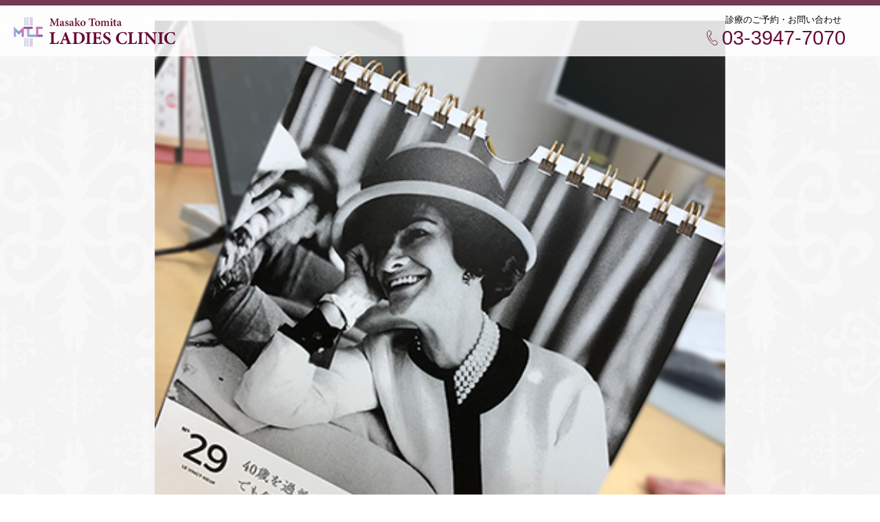

--- FILE ---
content_type: text/html; charset=UTF-8
request_url: https://tomita-lc.jp/blog/%E3%82%B7%E3%83%A3%E3%83%8D%E3%83%AB%E3%81%AE%E8%A8%80%E8%91%89%E3%82%88%E3%82%8A/c_202204-2/
body_size: 13532
content:

<!DOCTYPE html>
<!--[if IE]>
<meta http-equiv="X-UA-Compatible" content="edge" />
<![endif]-->
<html xmlns:fb="http://ogp.me/ns/fb#" dir="ltr" lang="ja"
	prefix="og: https://ogp.me/ns#" >
<head>
<!-- Google Tag Manager -->
<script>(function(w,d,s,l,i){w[l]=w[l]||[];w[l].push({'gtm.start':
new Date().getTime(),event:'gtm.js'});var f=d.getElementsByTagName(s)[0],
j=d.createElement(s),dl=l!='dataLayer'?'&l='+l:'';j.async=true;j.src=
'https://www.googletagmanager.com/gtm.js?id='+i+dl;f.parentNode.insertBefore(j,f);
})(window,document,'script','dataLayer','GTM-NDTWZ9P');</script>
<!-- End Google Tag Manager -->
<meta name="msvalidate.01" content="36E2C5E4E5C5574C27D8C2678C3495E1" />
<meta charset="UTF-8" />

<meta name="description" content="" />
<meta name="keywords" content="" />
<meta name="viewport" content="width=device-width,user-scalable=yes">
<link rel="start" href="https://tomita-lc.jp/wordpress" title="HOME" />
<link rel="stylesheet" href="https://tomita-lc.jp/wordpress/wp-content/themes/sample1-2/design_skins/font/font.css" />
<link rel="stylesheet" href="https://tomita-lc.jp/wordpress/wp-content/themes/sample1-2/style.css?v=1531103862" />
<link rel="stylesheet" href="https://tomita-lc.jp/wordpress/wp-content/themes/sample1-2/design_skins/sub/sub.css?v=1738635061" />
<link rel="stylesheet" href="https://tomita-lc.jp/wordpress/wp-content/themes/sample1-2/js/bxslider/jquery.bxslider.css" /><!--bxS-->
<link rel="stylesheet" href="https://tomita-lc.jp/wordpress/wp-content/themes/sample1-2/js/slick/slick.css"><!--slick-->
<link rel="stylesheet" href="https://tomita-lc.jp/wordpress/wp-content/themes/sample1-2/js/slick/slick-theme.css"><!--slick-->
<link rel="stylesheet" href="https://cdnjs.cloudflare.com/ajax/libs/drawer/3.2.1/css/drawer.min.css"><!--spM-->
<link rel="shortcut icon" href="https://tomita-lc.jp/wordpress/wp-content/themes/sample1-2/images/common/icon/shortcat_icon.png" />
<link rel="apple-touch-icon" href="https://tomita-lc.jp/wordpress/wp-content/themes/sample1-2/images/common/icon/shortcat_icon.png"/>


<script src="https://tomita-lc.jp/wordpress/wp-content/themes/sample1-2/js/jquery-3.1.1.min.js"></script><!--jq-->
<script src="https://cdnjs.cloudflare.com/ajax/libs/iScroll/5.1.3/iscroll.min.js"></script><!--spM-->
<script src="https://cdnjs.cloudflare.com/ajax/libs/drawer/3.2.1/js/drawer.min.js"></script><!--spM-->
<script src="https://cdnjs.cloudflare.com/ajax/libs/twitter-bootstrap/3.3.7/js/bootstrap.min.js"></script><!--spM-->
<script src="https://tomita-lc.jp/wordpress/wp-content/themes/sample1-2/js/bxslider/jquery.bxslider.ini.js"></script><!--bxS-->
<script src="https://tomita-lc.jp/wordpress/wp-content/themes/sample1-2/js/bxslider/jquery.bxslider.min.js"></script><!--bxS-->
<script src="https://tomita-lc.jp/wordpress/wp-content/themes/sample1-2/js/slick/slick.min.js"></script><!--slick-->
<script src="https://tomita-lc.jp/wordpress/wp-content/themes/sample1-2/js/slick/script.js"></script><!--slick-->


		<!-- All in One SEO 4.4.3 - aioseo.com -->
		<title>c_202204 | とみたまさこレディースクリニック｜駒込駅３分、女性医師が診察するレディースクリニック</title>
		<meta name="robots" content="max-image-preview:large" />
		<link rel="canonical" href="https://tomita-lc.jp/blog/%e3%82%b7%e3%83%a3%e3%83%8d%e3%83%ab%e3%81%ae%e8%a8%80%e8%91%89%e3%82%88%e3%82%8a/c_202204-2/" />
		<meta name="generator" content="All in One SEO (AIOSEO) 4.4.3" />
		<meta property="og:locale" content="ja_JP" />
		<meta property="og:site_name" content="とみたまさこレディースクリニック｜駒込駅３分、女性医師が診察するレディースクリニック | 駒込駅から徒歩３分、女性医師が診察する【とみたまさこレディースクリニック】のサイトです。思春期の方からご高齢の方まで、女性の皆さまが健やかでイキイキとした毎日を送ることができるようお手伝い致します。【診療科目】婦人科・女性内科 【住所】東京都豊島区駒込1-32-1 【電話予約】03-3947-7070 【受付時間】火曜～土曜 10時～13時、火曜～金曜 15時30分～19時　【休診日】月曜、土曜[午後]、日曜、祝日" />
		<meta property="og:type" content="article" />
		<meta property="og:title" content="c_202204 | とみたまさこレディースクリニック｜駒込駅３分、女性医師が診察するレディースクリニック" />
		<meta property="og:url" content="https://tomita-lc.jp/blog/%e3%82%b7%e3%83%a3%e3%83%8d%e3%83%ab%e3%81%ae%e8%a8%80%e8%91%89%e3%82%88%e3%82%8a/c_202204-2/" />
		<meta property="article:published_time" content="2022-04-25T09:53:29+00:00" />
		<meta property="article:modified_time" content="2022-04-25T09:53:29+00:00" />
		<meta name="twitter:card" content="summary" />
		<meta name="twitter:title" content="c_202204 | とみたまさこレディースクリニック｜駒込駅３分、女性医師が診察するレディースクリニック" />
		<script type="application/ld+json" class="aioseo-schema">
			{"@context":"https:\/\/schema.org","@graph":[{"@type":"BreadcrumbList","@id":"https:\/\/tomita-lc.jp\/blog\/%e3%82%b7%e3%83%a3%e3%83%8d%e3%83%ab%e3%81%ae%e8%a8%80%e8%91%89%e3%82%88%e3%82%8a\/c_202204-2\/#breadcrumblist","itemListElement":[{"@type":"ListItem","@id":"https:\/\/tomita-lc.jp\/#listItem","position":1,"item":{"@type":"WebPage","@id":"https:\/\/tomita-lc.jp\/","name":"\u30db\u30fc\u30e0","description":"\u99d2\u8fbc\u99c5\u304b\u3089\u5f92\u6b69\uff13\u5206\u3001\u5973\u6027\u533b\u5e2b\u304c\u8a3a\u5bdf\u3059\u308b\u3010\u3068\u307f\u305f\u307e\u3055\u3053\u30ec\u30c7\u30a3\u30fc\u30b9\u30af\u30ea\u30cb\u30c3\u30af\u3011\u306e\u30b5\u30a4\u30c8\u3067\u3059\u3002\u601d\u6625\u671f\u306e\u65b9\u304b\u3089\u3054\u9ad8\u9f62\u306e\u65b9\u307e\u3067\u3001\u5973\u6027\u306e\u7686\u3055\u307e\u304c\u5065\u3084\u304b\u3067\u30a4\u30ad\u30a4\u30ad\u3068\u3057\u305f\u6bce\u65e5\u3092\u9001\u308b\u3053\u3068\u304c\u3067\u304d\u308b\u3088\u3046\u304a\u624b\u4f1d\u3044\u81f4\u3057\u307e\u3059\u3002\u3010\u8a3a\u7642\u79d1\u76ee\u3011\u5a66\u4eba\u79d1\u30fb\u5973\u6027\u5185\u79d1 \u3010\u4f4f\u6240\u3011\u6771\u4eac\u90fd\u8c4a\u5cf6\u533a\u99d2\u8fbc1-32-1 \u3010\u96fb\u8a71\u4e88\u7d04\u301103-3947-7070 \u3010\u53d7\u4ed8\u6642\u9593\u3011\u706b\u66dc\uff5e\u571f\u66dc 10\u6642\uff5e13\u6642\u3001\u706b\u66dc\uff5e\u91d1\u66dc 15\u664230\u5206\uff5e19\u6642 \u3010\u4f11\u8a3a\u65e5\u3011\u6708\u66dc\u3001\u571f\u66dc[\u5348\u5f8c]\u3001\u65e5\u66dc\u3001\u795d\u65e5","url":"https:\/\/tomita-lc.jp\/"},"nextItem":"https:\/\/tomita-lc.jp\/blog\/%e3%82%b7%e3%83%a3%e3%83%8d%e3%83%ab%e3%81%ae%e8%a8%80%e8%91%89%e3%82%88%e3%82%8a\/c_202204-2\/#listItem"},{"@type":"ListItem","@id":"https:\/\/tomita-lc.jp\/blog\/%e3%82%b7%e3%83%a3%e3%83%8d%e3%83%ab%e3%81%ae%e8%a8%80%e8%91%89%e3%82%88%e3%82%8a\/c_202204-2\/#listItem","position":2,"item":{"@type":"WebPage","@id":"https:\/\/tomita-lc.jp\/blog\/%e3%82%b7%e3%83%a3%e3%83%8d%e3%83%ab%e3%81%ae%e8%a8%80%e8%91%89%e3%82%88%e3%82%8a\/c_202204-2\/","name":"c_202204","url":"https:\/\/tomita-lc.jp\/blog\/%e3%82%b7%e3%83%a3%e3%83%8d%e3%83%ab%e3%81%ae%e8%a8%80%e8%91%89%e3%82%88%e3%82%8a\/c_202204-2\/"},"previousItem":"https:\/\/tomita-lc.jp\/#listItem"}]},{"@type":"ItemPage","@id":"https:\/\/tomita-lc.jp\/blog\/%e3%82%b7%e3%83%a3%e3%83%8d%e3%83%ab%e3%81%ae%e8%a8%80%e8%91%89%e3%82%88%e3%82%8a\/c_202204-2\/#itempage","url":"https:\/\/tomita-lc.jp\/blog\/%e3%82%b7%e3%83%a3%e3%83%8d%e3%83%ab%e3%81%ae%e8%a8%80%e8%91%89%e3%82%88%e3%82%8a\/c_202204-2\/","name":"c_202204 | \u3068\u307f\u305f\u307e\u3055\u3053\u30ec\u30c7\u30a3\u30fc\u30b9\u30af\u30ea\u30cb\u30c3\u30af\uff5c\u99d2\u8fbc\u99c5\uff13\u5206\u3001\u5973\u6027\u533b\u5e2b\u304c\u8a3a\u5bdf\u3059\u308b\u30ec\u30c7\u30a3\u30fc\u30b9\u30af\u30ea\u30cb\u30c3\u30af","inLanguage":"ja","isPartOf":{"@id":"https:\/\/tomita-lc.jp\/#website"},"breadcrumb":{"@id":"https:\/\/tomita-lc.jp\/blog\/%e3%82%b7%e3%83%a3%e3%83%8d%e3%83%ab%e3%81%ae%e8%a8%80%e8%91%89%e3%82%88%e3%82%8a\/c_202204-2\/#breadcrumblist"},"author":{"@id":"https:\/\/tomita-lc.jp\/author\/user_name\/#author"},"creator":{"@id":"https:\/\/tomita-lc.jp\/author\/user_name\/#author"},"datePublished":"2022-04-25T09:53:29+09:00","dateModified":"2022-04-25T09:53:29+09:00"},{"@type":"Organization","@id":"https:\/\/tomita-lc.jp\/#organization","name":"\u3068\u307f\u305f\u307e\u3055\u3053\u30ec\u30c7\u30a3\u30fc\u30b9\u30af\u30ea\u30cb\u30c3\u30af\uff5c\u99d2\u8fbc\u99c5\uff13\u5206\u3001\u5973\u6027\u533b\u5e2b\u304c\u8a3a\u5bdf\u3059\u308b\u30ec\u30c7\u30a3\u30fc\u30b9\u30af\u30ea\u30cb\u30c3\u30af","url":"https:\/\/tomita-lc.jp\/"},{"@type":"Person","@id":"https:\/\/tomita-lc.jp\/author\/user_name\/#author","url":"https:\/\/tomita-lc.jp\/author\/user_name\/","name":"user_name","image":{"@type":"ImageObject","@id":"https:\/\/tomita-lc.jp\/blog\/%e3%82%b7%e3%83%a3%e3%83%8d%e3%83%ab%e3%81%ae%e8%a8%80%e8%91%89%e3%82%88%e3%82%8a\/c_202204-2\/#authorImage","url":"https:\/\/secure.gravatar.com\/avatar\/16cb1e849d706cef6b74b6e65ece19ec?s=96&d=mm&r=g","width":96,"height":96,"caption":"user_name"}},{"@type":"WebSite","@id":"https:\/\/tomita-lc.jp\/#website","url":"https:\/\/tomita-lc.jp\/","name":"\u3068\u307f\u305f\u307e\u3055\u3053\u30ec\u30c7\u30a3\u30fc\u30b9\u30af\u30ea\u30cb\u30c3\u30af\uff5c\u99d2\u8fbc\u99c5\uff13\u5206\u3001\u5973\u6027\u533b\u5e2b\u304c\u8a3a\u5bdf\u3059\u308b\u30ec\u30c7\u30a3\u30fc\u30b9\u30af\u30ea\u30cb\u30c3\u30af","description":"\u99d2\u8fbc\u99c5\u304b\u3089\u5f92\u6b69\uff13\u5206\u3001\u5973\u6027\u533b\u5e2b\u304c\u8a3a\u5bdf\u3059\u308b\u3010\u3068\u307f\u305f\u307e\u3055\u3053\u30ec\u30c7\u30a3\u30fc\u30b9\u30af\u30ea\u30cb\u30c3\u30af\u3011\u306e\u30b5\u30a4\u30c8\u3067\u3059\u3002\u601d\u6625\u671f\u306e\u65b9\u304b\u3089\u3054\u9ad8\u9f62\u306e\u65b9\u307e\u3067\u3001\u5973\u6027\u306e\u7686\u3055\u307e\u304c\u5065\u3084\u304b\u3067\u30a4\u30ad\u30a4\u30ad\u3068\u3057\u305f\u6bce\u65e5\u3092\u9001\u308b\u3053\u3068\u304c\u3067\u304d\u308b\u3088\u3046\u304a\u624b\u4f1d\u3044\u81f4\u3057\u307e\u3059\u3002\u3010\u8a3a\u7642\u79d1\u76ee\u3011\u5a66\u4eba\u79d1\u30fb\u5973\u6027\u5185\u79d1 \u3010\u4f4f\u6240\u3011\u6771\u4eac\u90fd\u8c4a\u5cf6\u533a\u99d2\u8fbc1-32-1 \u3010\u96fb\u8a71\u4e88\u7d04\u301103-3947-7070 \u3010\u53d7\u4ed8\u6642\u9593\u3011\u706b\u66dc\uff5e\u571f\u66dc 10\u6642\uff5e13\u6642\u3001\u706b\u66dc\uff5e\u91d1\u66dc 15\u664230\u5206\uff5e19\u6642\u3000\u3010\u4f11\u8a3a\u65e5\u3011\u6708\u66dc\u3001\u571f\u66dc[\u5348\u5f8c]\u3001\u65e5\u66dc\u3001\u795d\u65e5","inLanguage":"ja","publisher":{"@id":"https:\/\/tomita-lc.jp\/#organization"}}]}
		</script>
		<!-- All in One SEO -->

<link rel="alternate" type="application/rss+xml" title="とみたまさこレディースクリニック｜駒込駅３分、女性医師が診察するレディースクリニック &raquo; フィード" href="https://tomita-lc.jp/feed/" />
<link rel="alternate" type="application/rss+xml" title="とみたまさこレディースクリニック｜駒込駅３分、女性医師が診察するレディースクリニック &raquo; コメントフィード" href="https://tomita-lc.jp/comments/feed/" />
<link rel="alternate" type="application/rss+xml" title="とみたまさこレディースクリニック｜駒込駅３分、女性医師が診察するレディースクリニック &raquo; c_202204 のコメントのフィード" href="https://tomita-lc.jp/blog/%e3%82%b7%e3%83%a3%e3%83%8d%e3%83%ab%e3%81%ae%e8%a8%80%e8%91%89%e3%82%88%e3%82%8a/c_202204-2/feed/" />
<script type="text/javascript">
window._wpemojiSettings = {"baseUrl":"https:\/\/s.w.org\/images\/core\/emoji\/14.0.0\/72x72\/","ext":".png","svgUrl":"https:\/\/s.w.org\/images\/core\/emoji\/14.0.0\/svg\/","svgExt":".svg","source":{"concatemoji":"https:\/\/tomita-lc.jp\/wordpress\/wp-includes\/js\/wp-emoji-release.min.js?ver=6.3.7"}};
/*! This file is auto-generated */
!function(i,n){var o,s,e;function c(e){try{var t={supportTests:e,timestamp:(new Date).valueOf()};sessionStorage.setItem(o,JSON.stringify(t))}catch(e){}}function p(e,t,n){e.clearRect(0,0,e.canvas.width,e.canvas.height),e.fillText(t,0,0);var t=new Uint32Array(e.getImageData(0,0,e.canvas.width,e.canvas.height).data),r=(e.clearRect(0,0,e.canvas.width,e.canvas.height),e.fillText(n,0,0),new Uint32Array(e.getImageData(0,0,e.canvas.width,e.canvas.height).data));return t.every(function(e,t){return e===r[t]})}function u(e,t,n){switch(t){case"flag":return n(e,"\ud83c\udff3\ufe0f\u200d\u26a7\ufe0f","\ud83c\udff3\ufe0f\u200b\u26a7\ufe0f")?!1:!n(e,"\ud83c\uddfa\ud83c\uddf3","\ud83c\uddfa\u200b\ud83c\uddf3")&&!n(e,"\ud83c\udff4\udb40\udc67\udb40\udc62\udb40\udc65\udb40\udc6e\udb40\udc67\udb40\udc7f","\ud83c\udff4\u200b\udb40\udc67\u200b\udb40\udc62\u200b\udb40\udc65\u200b\udb40\udc6e\u200b\udb40\udc67\u200b\udb40\udc7f");case"emoji":return!n(e,"\ud83e\udef1\ud83c\udffb\u200d\ud83e\udef2\ud83c\udfff","\ud83e\udef1\ud83c\udffb\u200b\ud83e\udef2\ud83c\udfff")}return!1}function f(e,t,n){var r="undefined"!=typeof WorkerGlobalScope&&self instanceof WorkerGlobalScope?new OffscreenCanvas(300,150):i.createElement("canvas"),a=r.getContext("2d",{willReadFrequently:!0}),o=(a.textBaseline="top",a.font="600 32px Arial",{});return e.forEach(function(e){o[e]=t(a,e,n)}),o}function t(e){var t=i.createElement("script");t.src=e,t.defer=!0,i.head.appendChild(t)}"undefined"!=typeof Promise&&(o="wpEmojiSettingsSupports",s=["flag","emoji"],n.supports={everything:!0,everythingExceptFlag:!0},e=new Promise(function(e){i.addEventListener("DOMContentLoaded",e,{once:!0})}),new Promise(function(t){var n=function(){try{var e=JSON.parse(sessionStorage.getItem(o));if("object"==typeof e&&"number"==typeof e.timestamp&&(new Date).valueOf()<e.timestamp+604800&&"object"==typeof e.supportTests)return e.supportTests}catch(e){}return null}();if(!n){if("undefined"!=typeof Worker&&"undefined"!=typeof OffscreenCanvas&&"undefined"!=typeof URL&&URL.createObjectURL&&"undefined"!=typeof Blob)try{var e="postMessage("+f.toString()+"("+[JSON.stringify(s),u.toString(),p.toString()].join(",")+"));",r=new Blob([e],{type:"text/javascript"}),a=new Worker(URL.createObjectURL(r),{name:"wpTestEmojiSupports"});return void(a.onmessage=function(e){c(n=e.data),a.terminate(),t(n)})}catch(e){}c(n=f(s,u,p))}t(n)}).then(function(e){for(var t in e)n.supports[t]=e[t],n.supports.everything=n.supports.everything&&n.supports[t],"flag"!==t&&(n.supports.everythingExceptFlag=n.supports.everythingExceptFlag&&n.supports[t]);n.supports.everythingExceptFlag=n.supports.everythingExceptFlag&&!n.supports.flag,n.DOMReady=!1,n.readyCallback=function(){n.DOMReady=!0}}).then(function(){return e}).then(function(){var e;n.supports.everything||(n.readyCallback(),(e=n.source||{}).concatemoji?t(e.concatemoji):e.wpemoji&&e.twemoji&&(t(e.twemoji),t(e.wpemoji)))}))}((window,document),window._wpemojiSettings);
</script>
<style type="text/css">
img.wp-smiley,
img.emoji {
	display: inline !important;
	border: none !important;
	box-shadow: none !important;
	height: 1em !important;
	width: 1em !important;
	margin: 0 0.07em !important;
	vertical-align: -0.1em !important;
	background: none !important;
	padding: 0 !important;
}
</style>
	<link rel='stylesheet' id='wp-block-library-css' href='https://tomita-lc.jp/wordpress/wp-includes/css/dist/block-library/style.min.css?ver=6.3.7' type='text/css' media='all' />
<style id='classic-theme-styles-inline-css' type='text/css'>
/*! This file is auto-generated */
.wp-block-button__link{color:#fff;background-color:#32373c;border-radius:9999px;box-shadow:none;text-decoration:none;padding:calc(.667em + 2px) calc(1.333em + 2px);font-size:1.125em}.wp-block-file__button{background:#32373c;color:#fff;text-decoration:none}
</style>
<style id='global-styles-inline-css' type='text/css'>
body{--wp--preset--color--black: #000000;--wp--preset--color--cyan-bluish-gray: #abb8c3;--wp--preset--color--white: #ffffff;--wp--preset--color--pale-pink: #f78da7;--wp--preset--color--vivid-red: #cf2e2e;--wp--preset--color--luminous-vivid-orange: #ff6900;--wp--preset--color--luminous-vivid-amber: #fcb900;--wp--preset--color--light-green-cyan: #7bdcb5;--wp--preset--color--vivid-green-cyan: #00d084;--wp--preset--color--pale-cyan-blue: #8ed1fc;--wp--preset--color--vivid-cyan-blue: #0693e3;--wp--preset--color--vivid-purple: #9b51e0;--wp--preset--gradient--vivid-cyan-blue-to-vivid-purple: linear-gradient(135deg,rgba(6,147,227,1) 0%,rgb(155,81,224) 100%);--wp--preset--gradient--light-green-cyan-to-vivid-green-cyan: linear-gradient(135deg,rgb(122,220,180) 0%,rgb(0,208,130) 100%);--wp--preset--gradient--luminous-vivid-amber-to-luminous-vivid-orange: linear-gradient(135deg,rgba(252,185,0,1) 0%,rgba(255,105,0,1) 100%);--wp--preset--gradient--luminous-vivid-orange-to-vivid-red: linear-gradient(135deg,rgba(255,105,0,1) 0%,rgb(207,46,46) 100%);--wp--preset--gradient--very-light-gray-to-cyan-bluish-gray: linear-gradient(135deg,rgb(238,238,238) 0%,rgb(169,184,195) 100%);--wp--preset--gradient--cool-to-warm-spectrum: linear-gradient(135deg,rgb(74,234,220) 0%,rgb(151,120,209) 20%,rgb(207,42,186) 40%,rgb(238,44,130) 60%,rgb(251,105,98) 80%,rgb(254,248,76) 100%);--wp--preset--gradient--blush-light-purple: linear-gradient(135deg,rgb(255,206,236) 0%,rgb(152,150,240) 100%);--wp--preset--gradient--blush-bordeaux: linear-gradient(135deg,rgb(254,205,165) 0%,rgb(254,45,45) 50%,rgb(107,0,62) 100%);--wp--preset--gradient--luminous-dusk: linear-gradient(135deg,rgb(255,203,112) 0%,rgb(199,81,192) 50%,rgb(65,88,208) 100%);--wp--preset--gradient--pale-ocean: linear-gradient(135deg,rgb(255,245,203) 0%,rgb(182,227,212) 50%,rgb(51,167,181) 100%);--wp--preset--gradient--electric-grass: linear-gradient(135deg,rgb(202,248,128) 0%,rgb(113,206,126) 100%);--wp--preset--gradient--midnight: linear-gradient(135deg,rgb(2,3,129) 0%,rgb(40,116,252) 100%);--wp--preset--font-size--small: 13px;--wp--preset--font-size--medium: 20px;--wp--preset--font-size--large: 36px;--wp--preset--font-size--x-large: 42px;--wp--preset--spacing--20: 0.44rem;--wp--preset--spacing--30: 0.67rem;--wp--preset--spacing--40: 1rem;--wp--preset--spacing--50: 1.5rem;--wp--preset--spacing--60: 2.25rem;--wp--preset--spacing--70: 3.38rem;--wp--preset--spacing--80: 5.06rem;--wp--preset--shadow--natural: 6px 6px 9px rgba(0, 0, 0, 0.2);--wp--preset--shadow--deep: 12px 12px 50px rgba(0, 0, 0, 0.4);--wp--preset--shadow--sharp: 6px 6px 0px rgba(0, 0, 0, 0.2);--wp--preset--shadow--outlined: 6px 6px 0px -3px rgba(255, 255, 255, 1), 6px 6px rgba(0, 0, 0, 1);--wp--preset--shadow--crisp: 6px 6px 0px rgba(0, 0, 0, 1);}:where(.is-layout-flex){gap: 0.5em;}:where(.is-layout-grid){gap: 0.5em;}body .is-layout-flow > .alignleft{float: left;margin-inline-start: 0;margin-inline-end: 2em;}body .is-layout-flow > .alignright{float: right;margin-inline-start: 2em;margin-inline-end: 0;}body .is-layout-flow > .aligncenter{margin-left: auto !important;margin-right: auto !important;}body .is-layout-constrained > .alignleft{float: left;margin-inline-start: 0;margin-inline-end: 2em;}body .is-layout-constrained > .alignright{float: right;margin-inline-start: 2em;margin-inline-end: 0;}body .is-layout-constrained > .aligncenter{margin-left: auto !important;margin-right: auto !important;}body .is-layout-constrained > :where(:not(.alignleft):not(.alignright):not(.alignfull)){max-width: var(--wp--style--global--content-size);margin-left: auto !important;margin-right: auto !important;}body .is-layout-constrained > .alignwide{max-width: var(--wp--style--global--wide-size);}body .is-layout-flex{display: flex;}body .is-layout-flex{flex-wrap: wrap;align-items: center;}body .is-layout-flex > *{margin: 0;}body .is-layout-grid{display: grid;}body .is-layout-grid > *{margin: 0;}:where(.wp-block-columns.is-layout-flex){gap: 2em;}:where(.wp-block-columns.is-layout-grid){gap: 2em;}:where(.wp-block-post-template.is-layout-flex){gap: 1.25em;}:where(.wp-block-post-template.is-layout-grid){gap: 1.25em;}.has-black-color{color: var(--wp--preset--color--black) !important;}.has-cyan-bluish-gray-color{color: var(--wp--preset--color--cyan-bluish-gray) !important;}.has-white-color{color: var(--wp--preset--color--white) !important;}.has-pale-pink-color{color: var(--wp--preset--color--pale-pink) !important;}.has-vivid-red-color{color: var(--wp--preset--color--vivid-red) !important;}.has-luminous-vivid-orange-color{color: var(--wp--preset--color--luminous-vivid-orange) !important;}.has-luminous-vivid-amber-color{color: var(--wp--preset--color--luminous-vivid-amber) !important;}.has-light-green-cyan-color{color: var(--wp--preset--color--light-green-cyan) !important;}.has-vivid-green-cyan-color{color: var(--wp--preset--color--vivid-green-cyan) !important;}.has-pale-cyan-blue-color{color: var(--wp--preset--color--pale-cyan-blue) !important;}.has-vivid-cyan-blue-color{color: var(--wp--preset--color--vivid-cyan-blue) !important;}.has-vivid-purple-color{color: var(--wp--preset--color--vivid-purple) !important;}.has-black-background-color{background-color: var(--wp--preset--color--black) !important;}.has-cyan-bluish-gray-background-color{background-color: var(--wp--preset--color--cyan-bluish-gray) !important;}.has-white-background-color{background-color: var(--wp--preset--color--white) !important;}.has-pale-pink-background-color{background-color: var(--wp--preset--color--pale-pink) !important;}.has-vivid-red-background-color{background-color: var(--wp--preset--color--vivid-red) !important;}.has-luminous-vivid-orange-background-color{background-color: var(--wp--preset--color--luminous-vivid-orange) !important;}.has-luminous-vivid-amber-background-color{background-color: var(--wp--preset--color--luminous-vivid-amber) !important;}.has-light-green-cyan-background-color{background-color: var(--wp--preset--color--light-green-cyan) !important;}.has-vivid-green-cyan-background-color{background-color: var(--wp--preset--color--vivid-green-cyan) !important;}.has-pale-cyan-blue-background-color{background-color: var(--wp--preset--color--pale-cyan-blue) !important;}.has-vivid-cyan-blue-background-color{background-color: var(--wp--preset--color--vivid-cyan-blue) !important;}.has-vivid-purple-background-color{background-color: var(--wp--preset--color--vivid-purple) !important;}.has-black-border-color{border-color: var(--wp--preset--color--black) !important;}.has-cyan-bluish-gray-border-color{border-color: var(--wp--preset--color--cyan-bluish-gray) !important;}.has-white-border-color{border-color: var(--wp--preset--color--white) !important;}.has-pale-pink-border-color{border-color: var(--wp--preset--color--pale-pink) !important;}.has-vivid-red-border-color{border-color: var(--wp--preset--color--vivid-red) !important;}.has-luminous-vivid-orange-border-color{border-color: var(--wp--preset--color--luminous-vivid-orange) !important;}.has-luminous-vivid-amber-border-color{border-color: var(--wp--preset--color--luminous-vivid-amber) !important;}.has-light-green-cyan-border-color{border-color: var(--wp--preset--color--light-green-cyan) !important;}.has-vivid-green-cyan-border-color{border-color: var(--wp--preset--color--vivid-green-cyan) !important;}.has-pale-cyan-blue-border-color{border-color: var(--wp--preset--color--pale-cyan-blue) !important;}.has-vivid-cyan-blue-border-color{border-color: var(--wp--preset--color--vivid-cyan-blue) !important;}.has-vivid-purple-border-color{border-color: var(--wp--preset--color--vivid-purple) !important;}.has-vivid-cyan-blue-to-vivid-purple-gradient-background{background: var(--wp--preset--gradient--vivid-cyan-blue-to-vivid-purple) !important;}.has-light-green-cyan-to-vivid-green-cyan-gradient-background{background: var(--wp--preset--gradient--light-green-cyan-to-vivid-green-cyan) !important;}.has-luminous-vivid-amber-to-luminous-vivid-orange-gradient-background{background: var(--wp--preset--gradient--luminous-vivid-amber-to-luminous-vivid-orange) !important;}.has-luminous-vivid-orange-to-vivid-red-gradient-background{background: var(--wp--preset--gradient--luminous-vivid-orange-to-vivid-red) !important;}.has-very-light-gray-to-cyan-bluish-gray-gradient-background{background: var(--wp--preset--gradient--very-light-gray-to-cyan-bluish-gray) !important;}.has-cool-to-warm-spectrum-gradient-background{background: var(--wp--preset--gradient--cool-to-warm-spectrum) !important;}.has-blush-light-purple-gradient-background{background: var(--wp--preset--gradient--blush-light-purple) !important;}.has-blush-bordeaux-gradient-background{background: var(--wp--preset--gradient--blush-bordeaux) !important;}.has-luminous-dusk-gradient-background{background: var(--wp--preset--gradient--luminous-dusk) !important;}.has-pale-ocean-gradient-background{background: var(--wp--preset--gradient--pale-ocean) !important;}.has-electric-grass-gradient-background{background: var(--wp--preset--gradient--electric-grass) !important;}.has-midnight-gradient-background{background: var(--wp--preset--gradient--midnight) !important;}.has-small-font-size{font-size: var(--wp--preset--font-size--small) !important;}.has-medium-font-size{font-size: var(--wp--preset--font-size--medium) !important;}.has-large-font-size{font-size: var(--wp--preset--font-size--large) !important;}.has-x-large-font-size{font-size: var(--wp--preset--font-size--x-large) !important;}
.wp-block-navigation a:where(:not(.wp-element-button)){color: inherit;}
:where(.wp-block-post-template.is-layout-flex){gap: 1.25em;}:where(.wp-block-post-template.is-layout-grid){gap: 1.25em;}
:where(.wp-block-columns.is-layout-flex){gap: 2em;}:where(.wp-block-columns.is-layout-grid){gap: 2em;}
.wp-block-pullquote{font-size: 1.5em;line-height: 1.6;}
</style>
<link rel='stylesheet' id='contact-form-7-css' href='https://tomita-lc.jp/wordpress/wp-content/plugins/contact-form-7/includes/css/styles.css?ver=5.8' type='text/css' media='all' />
<link rel="https://api.w.org/" href="https://tomita-lc.jp/wp-json/" /><link rel="alternate" type="application/json" href="https://tomita-lc.jp/wp-json/wp/v2/media/716" /><link rel="EditURI" type="application/rsd+xml" title="RSD" href="https://tomita-lc.jp/wordpress/xmlrpc.php?rsd" />
<link rel='shortlink' href='https://tomita-lc.jp/?p=716' />
<link rel="alternate" type="application/json+oembed" href="https://tomita-lc.jp/wp-json/oembed/1.0/embed?url=https%3A%2F%2Ftomita-lc.jp%2Fblog%2F%25e3%2582%25b7%25e3%2583%25a3%25e3%2583%258d%25e3%2583%25ab%25e3%2581%25ae%25e8%25a8%2580%25e8%2591%2589%25e3%2582%2588%25e3%2582%258a%2Fc_202204-2%2F" />
<link rel="alternate" type="text/xml+oembed" href="https://tomita-lc.jp/wp-json/oembed/1.0/embed?url=https%3A%2F%2Ftomita-lc.jp%2Fblog%2F%25e3%2582%25b7%25e3%2583%25a3%25e3%2583%258d%25e3%2583%25ab%25e3%2581%25ae%25e8%25a8%2580%25e8%2591%2589%25e3%2582%2588%25e3%2582%258a%2Fc_202204-2%2F&#038;format=xml" />
<!-- [ BizVektorOGP ] -->
<meta property="og:site_name" content="とみたまさこレディースクリニック｜駒込駅３分、女性医師が診察するレディースクリニック" />
<meta property="og:url" content="https://tomita-lc.jp/blog/%e3%82%b7%e3%83%a3%e3%83%8d%e3%83%ab%e3%81%ae%e8%a8%80%e8%91%89%e3%82%88%e3%82%8a/c_202204-2/" />
<meta property="og:type" content="article" />
<meta property="og:title" content="c_202204 | とみたまさこレディースクリニック｜駒込駅３分、女性医師が診察するレディースクリニック" />
<meta property="og:description" content="" />
<!-- [ /BizVektorOGP ] -->
<link rel="stylesheet" id="bizvektor-sns-css"  href="https://tomita-lc.jp/wordpress/wp-content/themes/sample1-2/plugins/sns/style_bizvektor_sns.css" type="text/css" media="all" />
<link href="https://fonts.googleapis.com/css?family=Droid+Sans:700|Lato:900|Anton" rel="stylesheet" type="text/css" />
<link rel="stylesheet" id="bizvektor-option-css"  href="https://tomita-lc.jp/wordpress/wp-content/themes/sample1-2/css/bizvektor_common_min.css?20140519" type="text/css" media="all" />
<link rel="pingback" href="https://tomita-lc.jp/wordpress/xmlrpc.php" />
<style type="text/css">.recentcomments a{display:inline !important;padding:0 !important;margin:0 !important;}</style><!-- BizVektorStyle-->
<link rel="stylesheet" type="text/css" media="all" href="https://tomita-lc.jp/wordpress/wp-content/themes/sample1-2/design_skins/001/001.css?v=2?v=1768451830" />
<!-- /BizVektorStyle-->
<!--[if lte IE 8]>
<link rel="stylesheet" type="text/css" media="all" href="https://tomita-lc.jp/wordpress/wp-content/themes/sample1-2/design_skins/001/001_oldie.css" />
<![endif]-->
		<style type="text/css">
/*a	{ color:#c30000; }
a:hover	{ color:#ff0000;}*/
a.btn,
.linkBtn.linkBtnS a,
.linkBtn.linkBtnM a,
.moreLink a,
.btn.btnS a,
.btn.btnM a,
.btn.btnL a,
#content p.btn.btnL input,
input[type=button],
input[type=submit],
#searchform input[type=submit],
p.form-submit input[type=submit],
form#searchform input#searchsubmit,
#content form input.wpcf7-submit,
#confirm-button input	{ /*background-color:#c30000;*/color:#f5f5f5; }

.moreLink a:hover,
.btn.btnS a:hover,
.btn.btnM a:hover,
.btn.btnL a:hover	{ /*background-color:#ff0000;*/ color:#f5f5f5;}

#headerTop { /*border-top-color:#c30000;*/}
#header #headContact #headContactTel	{color:#c30000;}

/*#gMenu	{ border-top:2px solid #c30000; }*/

/*#gMenu h3.assistive-text {
background-color:#c30000;
border-right:1px solid #990000;
background: -webkit-gradient(linear, 0 0, 0 bottom, from(#c30000), to(#990000));
background: -moz-linear-gradient(#c30000, #990000);
background: linear-gradient(#c30000, #990000);
-ms-filter: "progid:DXImageTransform.Microsoft.Gradient(StartColorStr=#c30000, EndColorStr=#990000)";
}
*/

/*#gMenu .menu li.current_page_item > a,
#gMenu .menu li > a:hover { background-color:#c30000; }*/

#pageTitBnr	{ background-color:#c30000; }

/*#panList a	{ color:#c30000; }
#panList a:hover	{ color:#ff0000; }*/

/*#content h2,
#content h1.contentTitle,
#content h1.entryPostTitle { border-top:2px solid #c30000;}
#content h3	{ border-left-color:#c30000;}
#content h4,
#content dt	{ color:#c30000; }*/

/*#content .infoList .infoCate a:hover	{ background-color:#c30000; }*/

#content .child_page_block h4 a	{ border-color:#c30000; }
#content .child_page_block h4 a:hover,
#content .child_page_block p a:hover	{ color:#c30000; }

#content .childPageBox ul li.current_page_item li a	{ color:#c30000; }

#content .mainFootContact p.mainFootTxt span.mainFootTel	{ color:#c30000; }
#content .mainFootContact .mainFootBt a			{ background-color:#c30000; }
#content .mainFootContact .mainFootBt a:hover	{ background-color:#ff0000; }

/*#sideTower .localHead	{ border-top-color:#c30000; }*/
#sideTower li.sideBnr#sideContact a		{ background-color:#c30000; }
#sideTower li.sideBnr#sideContact a:hover	{ background-color:#ff0000; }
#sideTower .sideWidget h4	{ border-left-color:#c30000; }

#pagetop a	{ background-color:#c30000; }
/*#footMenu	{ background-color:#c30000;border-top-color:#990000; }*/

/*#topMainBnr	{ background-color:#c30000; }*/
/*#topMainBnrFrame a.slideFrame:hover	{ border:4px solid #ff0000; }*/

/*#topPr .topPrInner h3	{ border-left-color:#c30000 ; }*/
#topPr .topPrInner p.moreLink a	{ background-color:#c30000; }
#topPr .topPrInner p.moreLink a:hover { background-color:#ff0000; }

.paging span,
.paging a	{ color:#c30000;border:1px solid #c30000; }
.paging span.current,
.paging a:hover	{ background-color:#c30000; }

@media (min-width: 770px) {
/*
#gMenu .menu > li.current_page_item > a,
#gMenu .menu > li.current_page_ancestor > a ,
#gMenu .menu > li.current-page-ancestor > a ,
#gMenu .menu > li > a:hover	{
background-color:#c30000;
border-right:1px solid #990000;
background: -webkit-gradient(linear, 0 0, 0 bottom, from(#c30000), to(#990000));
background: -moz-linear-gradient(#c30000, #990000);
background: linear-gradient(#c30000, #990000);
-ms-filter: "progid:DXImageTransform.Microsoft.Gradient(StartColorStr=#c30000, EndColorStr=#990000)";
}
*/
}
		</style>
<!--[if lte IE 8]>
<style type="text/css">
#gMenu .menu > li.current_page_item > a,
#gMenu .menu > li.current_page_ancestor > a ,
#gMenu .menu > li.current-page-ancestor > a ,
/*#gMenu .menu > li > a:hover	{
background-color:#c30000;
border-right:1px solid #990000;
background: -webkit-gradient(linear, 0 0, 0 bottom, from(#c30000), to(#990000));
background: -moz-linear-gradient(#c30000, #990000);
background: linear-gradient(#c30000, #990000);
-ms-filter: "progid:DXImageTransform.Microsoft.Gradient(StartColorStr=#c30000, EndColorStr=#990000)";
}
*/
</style>
<![endif]-->

	<style type="text/css">
/*-------------------------------------------*/
/*	font
/*-------------------------------------------*/
h1,h2,h3,h4,h4,h5,h6,#header #site-title,#pageTitBnr #pageTitInner #pageTit,#content .leadTxt,#sideTower .localHead {font-family: "ヒラギノ角ゴ Pro W3","Hiragino Kaku Gothic Pro","メイリオ",Meiryo,Osaka,"ＭＳ Ｐゴシック","MS PGothic",sans-serif; }
#pageTitBnr #pageTitInner #pageTit { font-weight:lighter; }
#gMenu .menu li a strong {font-family: "ヒラギノ角ゴ Pro W3","Hiragino Kaku Gothic Pro","メイリオ",Meiryo,Osaka,"ＭＳ Ｐゴシック","MS PGothic",sans-serif; }
</style>
</head>
<body class="bodyfixed drawer--right">
<!-- Google Tag Manager (noscript) -->
<noscript><iframe src="https://www.googletagmanager.com/ns.html?id=GTM-NDTWZ9P"
height="0" width="0" style="display:none;visibility:hidden"></iframe></noscript>
<!-- End Google Tag Manager (noscript) -->
<div id="wrap" class="sub-page">

<!-- header -->
<div id="headerTop" class="cf">
    <div class="innerBox">
        <!--pc-->
        <div class="pc_i">
            <h1 class="site-title-s"><a href="https://tomita-lc.jp/" title="とみたまさこレディースクリニック｜駒込駅３分、女性医師が診察するレディースクリニック" rel="home"><img src="https://tomita-lc.jp/wordpress/wp-content/themes/sample1-2/images/common/top/hd_logo_sp.svg" alt="とみたまさこレディースクリニック"></a></h1>

            <ul class="hd_info cf">
                <li class="tel">
                    <p><span>診療のご予約・お問い合わせ</span></p>
                    <p><a href="tel:03-3947-7070">03-3947-7070</a></p>
                </li>
            </ul>
        </div>
        <!-- sp -->
        <div class="sp_o">
            <h1 class="site-title"><a href="https://tomita-lc.jp/" title="とみたまさこレディースクリニック｜駒込駅３分、女性医師が診察するレディースクリニック" rel="home"><img src="https://tomita-lc.jp/wordpress/wp-content/themes/sample1-2/images/common/top/hd_logo_sp.svg" alt="とみたまさこレディースクリニック"></a></h1>

<div class="tel"><a href="tel:03-3947-7070"></a></div>

<button type="button" class="drawer-toggle drawer-hamburger">
  <span class="sr-only">navigation</span>
  <span class="drawer-hamburger-icon"></span>
</button>

<nav class="drawer-nav" role="navigation">
    <div class="drawer-menu">
        <div class="site-title"><a class="drawer-brand" href="https://tomita-lc.jp/"><img src="https://tomita-lc.jp/wordpress/wp-content/themes/sample1-2/images/common/top/hd_logo_sp.svg" alt="とみたまさこレディースクリニック"></a></div>
        <div><a class="drawer-menu-item" href="https://tomita-lc.jp/">ホーム</a></div>
        <div><a class="drawer-menu-item" href="https://tomita-lc.jp/%e3%81%94%e6%8c%a8%e6%8b%b6/">ご挨拶</a></div>
        <div><a class="drawer-menu-item" href="https://tomita-lc.jp/%e8%a8%ba%e7%99%82%e7%a7%91%e7%9b%ae/">診療案内</a></div>
        <div><a class="drawer-menu-item" href="https://tomita-lc.jp/%e3%82%af%e3%83%aa%e3%83%8b%e3%83%83%e3%82%af%e7%b4%b9%e4%bb%8b/">クリニック紹介</a></div>
        <div><a class="drawer-menu-item" href="https://tomita-lc.jp/%e3%82%a2%e3%82%af%e3%82%bb%e3%82%b9/">アクセス</a></div>
        <div><a class="drawer-menu-item" href="https://tomita-lc.jp/%e4%ba%88%e7%b4%84%e6%96%b9%e6%b3%95/">予約方法</a></div>
        <div class="drawer-dropdown"><a class="drawer-menu-item" href="https://tomita-lc.jp/%e5%bf%83%e9%85%8d%e4%ba%8b%e3%83%bb%e3%81%8a%e6%82%a9%e3%81%bf%e4%ba%8b/" data-toggle="dropdown">心配事・お悩み事 <span class="drawer-caret"></span></a>
            <ul class="drawer-dropdown-menu">
                <li><a class="drawer-dropdown-menu-item" href="https://tomita-lc.jp/%e5%bf%83%e9%85%8d%e4%ba%8b%e3%83%bb%e3%81%8a%e6%82%a9%e3%81%bf%e4%ba%8b/%e6%9c%88%e7%b5%8c%e7%94%9f%e7%90%86/">月経 (生理) について</a></li>
                <li><a class="drawer-dropdown-menu-item" href="https://tomita-lc.jp/%e5%bf%83%e9%85%8d%e4%ba%8b%e3%83%bb%e3%81%8a%e6%82%a9%e3%81%bf%e4%ba%8b/%e3%81%8a%e3%82%8a%e3%82%82%e3%81%ae/">「おりもの」について</a></li>
                <li><a class="drawer-dropdown-menu-item" href="https://tomita-lc.jp/%e5%bf%83%e9%85%8d%e4%ba%8b%e3%83%bb%e3%81%8a%e6%82%a9%e3%81%bf%e4%ba%8b/%e4%b8%8d%e5%a6%8a%e5%a4%96%e6%9d%a5/">不妊外来について</a></li>
                <li><a class="drawer-dropdown-menu-item" href="https://tomita-lc.jp/%e5%bf%83%e9%85%8d%e4%ba%8b%e3%83%bb%e3%81%8a%e6%82%a9%e3%81%bf%e4%ba%8b/%e6%9b%b4%e5%b9%b4%e6%9c%9f%e9%9a%9c%e5%ae%b3/">更年期障害について</a></li>
                <li><a class="drawer-dropdown-menu-item" href="https://tomita-lc.jp/%e5%bf%83%e9%85%8d%e4%ba%8b%e3%83%bb%e3%81%8a%e6%82%a9%e3%81%bf%e4%ba%8b/%e5%a5%b3%e6%80%a7%e5%99%a8%e3%81%ae%e7%97%9b%e3%81%bf%e3%83%bb%e9%81%95%e5%92%8c%e6%84%9f/">女性器の痛み・違和感について</a></li>
                <li><a class="drawer-dropdown-menu-item" href="https://tomita-lc.jp/%e5%bf%83%e9%85%8d%e4%ba%8b%e3%83%bb%e3%81%8a%e6%82%a9%e3%81%bf%e4%ba%8b/%e3%83%94%e3%83%ab/">ピルについて</a></li>
                <li><a class="drawer-dropdown-menu-item" href="https://tomita-lc.jp/%e5%bf%83%e9%85%8d%e4%ba%8b%e3%83%bb%e3%81%8a%e6%82%a9%e3%81%bf%e4%ba%8b/%e7%89%87%e9%a0%ad%e7%97%9b/">片頭痛について</a></li>
                <li><a class="drawer-dropdown-menu-item" href="https://tomita-lc.jp/%e5%bf%83%e9%85%8d%e4%ba%8b%e3%83%bb%e3%81%8a%e6%82%a9%e3%81%bf%e4%ba%8b/%e6%80%a7%e4%ba%a4%e6%99%82%e3%81%ae%e7%97%9b%e3%81%bf/">性交時の痛みについて</a></li>
                <li><a class="drawer-dropdown-menu-item" href="https://tomita-lc.jp/%e3%83%a2%e3%83%8a%e3%83%aa%e3%82%b6%e3%82%bf%e3%83%83%e3%83%81/">モナリザタッチについて</a></li>
                <li><a class="drawer-dropdown-menu-item" href="https://tomita-lc.jp/%e5%bf%83%e9%85%8d%e4%ba%8b%e3%83%bb%e3%81%8a%e6%82%a9%e3%81%bf%e4%ba%8b/%e5%ad%90%e5%ae%ae%e5%86%85%e8%86%9c%e7%97%87/">子宮内膜症について</a></li>
                <li><a class="drawer-dropdown-menu-item" href="https://tomita-lc.jp/%e5%bf%83%e9%85%8d%e4%ba%8b%e3%83%bb%e3%81%8a%e6%82%a9%e3%81%bf%e4%ba%8b/%e6%80%a7%e7%97%85/">性病について</a></li>
                <li><a class="drawer-dropdown-menu-item" href="https://tomita-lc.jp/%e5%bf%83%e9%85%8d%e4%ba%8b%e3%83%bb%e3%81%8a%e6%82%a9%e3%81%bf%e4%ba%8b/%e9%a0%bb%e5%b0%bf/">頻尿について</a></li>
                <li><a class="drawer-dropdown-menu-item" href="https://tomita-lc.jp/%e5%bf%83%e9%85%8d%e4%ba%8b%e3%83%bb%e3%81%8a%e6%82%a9%e3%81%bf%e4%ba%8b/gsm%e3%82%92%e3%81%94%e5%ad%98%e3%81%98%e3%81%a7%e3%81%99%e3%81%8b/">GSMをご存じですか</a></li>
            </ul>
        </div>
        <div><a class="drawer-menu-item" href="https://tomita-lc.jp/qa/">Q&amp;A</a></div>
		 <div><a class="drawer-menu-item" href="https://tomita-lc.jp/blog/">婦人科コラム</a></div>
        <div class="drawer-info">
            <ul>
                <li><a href="tel:03-3947-7070">電話予約</a></li>
                <li><a href="tel:03-3947-7070"><span>Tel.</span>03-3947-7070</a></li>
                <li><a href="https://tomita-lc.jp/%e3%81%8a%e7%9f%a5%e3%82%89%e3%81%9b/"><svg id="newsIcon" viewBox="0 0 33 33" x="0px" y="0px" width="33px" height="33px"><path d="M 20.5 8.252 L 12.9824 8.252 C 10.9146 8.252 9.2324 9.9346 9.2324 12.002 L 9.2324 21.8848 C 9.2324 23.9521 10.9146 25.6348 12.9824 25.6348 L 20.5 25.6348 C 22.5679 25.6348 24.25 23.9521 24.25 21.8848 L 24.25 12.002 C 24.25 9.9346 22.5679 8.252 20.5 8.252 ZM 20.5 24.1348 L 12.9824 24.1348 C 11.7412 24.1348 10.7324 23.125 10.7324 21.8848 L 10.7324 12.002 C 10.7324 10.7617 11.7412 9.752 12.9824 9.752 L 20.5 9.752 C 21.7407 9.752 22.75 10.7617 22.75 12.002 L 22.75 21.8848 C 22.75 23.125 21.7407 24.1348 20.5 24.1348 Z" fill="#004275"></path><path d="M 13.418 21.0938 L 20.0645 21.0938 L 20.0645 19.5938 L 13.418 19.5938 L 13.418 21.0938 Z" fill="#004275"></path><path d="M 13.418 17.7666 L 20.0645 17.7666 L 20.0645 16.2666 L 13.418 16.2666 L 13.418 17.7666 Z" fill="#004275"></path><path d="M 13.418 13.1084 L 13.418 14.6084 L 20.0645 14.6084 L 20.0645 13.1084 L 13.418 13.1084 Z" fill="#004275"></path></svg>お知らせ</a></li>
            </ul>
        </div>
    </div>
</nav>

<!-- ドロワーメニューの利用宣言 -->
<script>
$(document).ready(function() {
$('.bodyfixed').drawer();
});
</script>        </div>
    </div>
</div>

<!-- main -->
<div id="main">
<!-- [ #container ] -->
<div id="container" class="innerBox">
	<!-- [ #content ] -->
	<div id="content" class="wide">


				<div id="post-716" class="post-716 attachment type-attachment status-inherit hentry">

					<div class="entry-content">
						<div class="entry-attachment">
						<p class="attachment"><a href="https://tomita-lc.jp/blog/%e3%82%b7%e3%83%a3%e3%83%8d%e3%83%ab%e3%81%ae%e8%a8%80%e8%91%89%e3%82%88%e3%82%8a/c_202204/" title="c_202204" rel="attachment"><img width="400" height="476" src="https://tomita-lc.jp/wordpress/wp-content/uploads/2022/04/c_202204-1.jpg" class="attachment-900x9999 size-900x9999" alt="" decoding="async" loading="lazy" srcset="https://tomita-lc.jp/wordpress/wp-content/uploads/2022/04/c_202204-1.jpg 400w, https://tomita-lc.jp/wordpress/wp-content/uploads/2022/04/c_202204-1-252x300.jpg 252w" sizes="(max-width: 400px) 100vw, 400px" /></a></p>

						<div id="nav-below" class="navigation">
							<div class="nav-previous"><a href='https://tomita-lc.jp/blog/%e3%82%b7%e3%83%a3%e3%83%8d%e3%83%ab%e3%81%ae%e8%a8%80%e8%91%89%e3%82%88%e3%82%8a/c_202204/'>c_202204</a></div>
							<div class="nav-next"></div>
						</div><!-- #nav-below -->
						</div><!-- .entry-attachment -->
						<div class="entry-caption"></div>


					</div><!-- .entry-content -->

				</div><!-- #post-## -->


	</div>
	<!-- [ /#content ] -->

</div>
<!-- [ /#container ] -->

</div><!-- #main -->

<div id="footerSection" class="cf">
    <section class="fr-loopslider" style="display: none;">
        <div id="sl_box">
            <div class="loopslider">
                <img src="https://tomita-lc.jp/wordpress/wp-content/themes/sample1-2/images/common/top/loop/loop-01.png" width="" height="" alt="とみたまさこレディースクリニック"/>
                <img src="https://tomita-lc.jp/wordpress/wp-content/themes/sample1-2/images/common/top/loop/loop-02.png" width="" height="" alt="とみたまさこレディースクリニック"/>
                <img src="https://tomita-lc.jp/wordpress/wp-content/themes/sample1-2/images/common/top/loop/loop-03.png" width="" height="" alt="とみたまさこレディースクリニック"/>
                <img src="https://tomita-lc.jp/wordpress/wp-content/themes/sample1-2/images/common/top/loop/loop-04.png" width="" height="" alt="とみたまさこレディースクリニック"/>
                <img src="https://tomita-lc.jp/wordpress/wp-content/themes/sample1-2/images/common/top/loop/loop-01.png" width="" height="" alt="とみたまさこレディースクリニック"/>
            </div>
        </div>
    </section><!--[section]-->
    <section class="ft-access cf">
        <div class="list_left">
            <div id="access">
                <iframe src="https://www.google.com/maps/embed?pb=!1m18!1m12!1m3!1d12954.444669009123!2d139.7489775!3d35.735780199999994!2m3!1f0!2f0!3f0!3m2!1i1024!2i768!4f2!3m3!1m2!1s0x0%3A0x26d821bda7169930!2z44Go44G_44Gf44G-44GV44GT44Os44OH44Kj44O844K544Kv44Oq44OL44OD44Kv!5e0!3m2!1sja!2sjp!4v1516697721693" frameborder="0" style="border:0" allowfullscreen></iframe>
                <div class="link sp_o"><a target="_blank" href="https://www.google.com/maps?ll=35.73578,139.748978&amp;z=17&amp;t=m&amp;hl=ja&amp;gl=JP&amp;mapclient=embed&amp;cid=2799024266846574896">Google Map</a></div>
            </div>
        </div>
        <div class="list_right pc_i">
            <div id="ft-post">
                <h2 class="title">お知らせ<span>- News -</span></h2>
                <div class="post-box">
                    <ul class="cf">
                        <li class="item-article"><a href="https://tomita-lc.jp/info/%e5%b9%b4%e6%9c%ab%e5%b9%b4%e5%a7%8b%e3%81%ae%e3%81%8a%e7%9f%a5%e3%82%89%e3%81%9b/">
    <p class="row01"><span class="date">2025.12.03</span><span class="titl">年末年始のお知らせ</span></p>
</a></li>
<li class="item-article"><a href="https://tomita-lc.jp/info/8%e6%9c%8827%e6%97%a5%ef%bc%88%e6%b0%b4%ef%bc%89%e5%8d%88%e5%be%8c%e4%bc%91%e8%a8%ba%e3%81%ae%e3%81%8a%e7%9f%a5%e3%82%89%e3%81%9b/">
    <p class="row01"><span class="date">2025.08.19</span><span class="titl">8月27日（水）午後休診のお知らせ</span></p>
</a></li>
<li class="item-article"><a href="https://tomita-lc.jp/info/2025_%e5%a4%8f%e5%ad%a3%e4%bc%91%e8%a8%ba%e3%81%ae%e3%81%8a%e7%9f%a5%e3%82%89%e3%81%9b/">
    <p class="row01"><span class="date">2025.07.27</span><span class="titl">夏季休診のお知らせ</span></p>
</a></li>
<li class="item-article"><a href="https://tomita-lc.jp/info/7%e6%9c%8812%e6%97%a5%ef%bc%88%e5%9c%9f%ef%bc%89%e4%bc%91%e8%a8%ba%e3%81%ae%e3%81%8a%e7%9f%a5%e3%82%89%e3%81%9b/">
    <p class="row01"><span class="date">2025.06.28</span><span class="titl">7月12日（土）休診のお知らせ</span></p>
</a></li>
<li class="item-article"><a href="https://tomita-lc.jp/info/7%e6%9c%881%e6%97%a5%ef%bc%88%e7%81%ab%ef%bc%89%e5%8d%88%e5%89%8d%e4%b8%ad%e4%bc%91%e8%a8%ba%e3%81%ae%e3%81%8a%e7%9f%a5%e3%82%89%e3%81%9b/">
    <p class="row01"><span class="date">2025.06.28</span><span class="titl">7月1日（火）午前中休診のお知らせ</span></p>
</a></li>
<li class="item-article"><a href="https://tomita-lc.jp/info/gw%e3%81%ae%e8%a8%ba%e7%99%82%e3%81%ae%e3%81%8a%e7%9f%a5%e3%82%89%e3%81%9b-3/">
    <p class="row01"><span class="date">2025.04.22</span><span class="titl">GWの診療のお知らせ</span></p>
</a></li>
<li class="item-article"><a href="https://tomita-lc.jp/info/4%e6%9c%8822%e6%97%a5%e5%8d%88%e5%be%8c%e4%bc%91%e8%a8%ba%e3%81%ae%e3%81%8a%e7%9f%a5%e3%82%89%e3%81%9b/">
    <p class="row01"><span class="date">2025.04.22</span><span class="titl">4月22日午後休診のお知らせ</span></p>
</a></li>
<li class="item-article"><a href="https://tomita-lc.jp/info/%ef%bc%93%e6%9c%88%e4%bc%91%e8%a8%ba%e3%81%ae%e3%81%8a%e7%9f%a5%e3%82%89%e3%81%9b/">
    <p class="row01"><span class="date">2025.03.08</span><span class="titl">３月休診のお知らせ</span></p>
</a></li>
<li class="item-article"><a href="https://tomita-lc.jp/info/notice_of_closure_128/">
    <p class="row01"><span class="date">2025.01.28</span><span class="titl">1月28日（火）午後の診療  休診のお知らせ</span></p>
</a></li>
<li class="item-article"><a href="https://tomita-lc.jp/info/12%e6%9c%885%e6%97%a5%ef%bc%88%e6%9c%a8%ef%bc%89%e4%bc%91%e8%a8%ba%e3%81%ae%e3%81%8a%e7%9f%a5%e3%82%89%e3%81%9b/">
    <p class="row01"><span class="date">2024.12.04</span><span class="titl">12月5日（木）休診のお知らせ</span></p>
</a></li>
                    </ul>
                </div>
            </div>
        </div>
    </section>

    <section class="fr-reservation sp_o">
        <div class="innerBox">
            <div class="txt-box">
                <h2>電話でご予約ください</h2>
                <p class="sp_o">予約の受付時間は療時間内となります。</p>
                <div class="btn01"><a href="https://tomita-lc.jp/%e4%ba%88%e7%b4%84%e6%96%b9%e6%b3%95/">予約方法を見る</a></div>
            </div>
        </div>
    </section>

    <div class="ft-info">
        <div class="innerBox cf">
            <div class="col01">
                <p class="tel sp_o"><a href="tel:03-3947-7070">03-3947-7070</a></p>
                <table>
                    <tr>
                        <th>受付時間</th>
                        <th>月</th>
                        <th>火</th>
                        <th>水</th>
                        <th>木</th>
                        <th>金</th>
                        <th>土</th>
                        <th>日</th>
                    </tr>
                    <tr>
                        <td>9:30-12:30</td>
                        <td>／</td>
                        <td>●</td>
                        <td>●</td>
                        <td>●</td>
                        <td>●</td>
                        <td>●</td>
                        <td>／</td>
                    </tr>
                    <tr>
                        <td>15:15-17:30</td>
                        <td>／</td>
                        <td>●</td>
                        <td>●</td>
                        <td>／</td>
                        <td>／</td>
                        <td>／</td>
                        <td>／</td>
                    </tr>
                </table>
                   <ul class="pc_i">
					<li><strong>◉…</strong> <span>火・水・木・金 [午前] 11:00〜12:00 オペ日</span></li>
                    <li><strong>受付・診察時間 …</strong> <span>[午前] 10:00〜13:00, [午後] 15:30〜18:00</span></li>
                    <li><strong>休診日：</strong> <span>[午後休診]木・金・土曜日<br>[休診] 月曜日/日曜日/祝日</span></li>
                </ul>
                <ul class="sp_o">
					<li><strong>◉…オペ日</strong> <span>火・水・木・金 [午前] 11:00〜12:00 オペ日</span></li>
                    <li><strong>受付・診察時間</strong><span>[午前] 10:00〜13:00</span><span>[午後] 15:30〜18:00</span></li>
                    <li><strong>休診日</strong><span>[午後休診]木・金・土曜日<br>[休診] 月曜日/日曜日/祝日</span></li>
                </ul>
            </div>
            <div class="col02">
                <dl>
                    <dt><h3><img src="https://tomita-lc.jp/wordpress/wp-content/themes/sample1-2/images/common/top/ft_logo.svg" alt="とみたまさこレディースクリニック"></h3></dt>
                    <dd><strong>診療科目：</strong>婦人科・女性内科・女性泌尿器科</dd>
                    <dd><span>〒170-0003</span><span>東京都豊島区駒込1-32-1 駒込富士ハイツ１F</span><span class="gmap">(<a target="_blank" href="https://www.google.com/maps?ll=35.73578,139.748978&amp;z=17&amp;t=m&amp;hl=ja&amp;gl=JP&amp;mapclient=embed&amp;cid=2799024266846574896">Google Mapで見る</a>)</span></dd>
                    <dd><a class="tel" href="tel:03-3947-7070">03-3947-7070</a></dd>
                </dl>
            </div>
        </div>
    </div>

    <div id="siteBottom">
        <div id="pagetop">
            <div id="pagetopInner">
                <a href="#wrap"></a>
            </div>
        </div>
        <p id="copy">© Masako Tomita Ladies Clinic.</p>
    </div>
</div><!-- [ #footerSection ] -->

</div><!--[#wrap]-->
<script type='text/javascript' src='https://tomita-lc.jp/wordpress/wp-includes/js/comment-reply.min.js?ver=6.3.7' id='comment-reply-js'></script>
<script type='text/javascript' src='https://tomita-lc.jp/wordpress/wp-content/plugins/contact-form-7/includes/swv/js/index.js?ver=5.8' id='swv-js'></script>
<script type='text/javascript' id='contact-form-7-js-extra'>
/* <![CDATA[ */
var wpcf7 = {"api":{"root":"https:\/\/tomita-lc.jp\/wp-json\/","namespace":"contact-form-7\/v1"}};
/* ]]> */
</script>
<script type='text/javascript' src='https://tomita-lc.jp/wordpress/wp-content/plugins/contact-form-7/includes/js/index.js?ver=5.8' id='contact-form-7-js'></script>
<script type='text/javascript' src='https://tomita-lc.jp/wordpress/wp-includes/js/jquery/jquery.min.js?ver=3.7.0' id='jquery-core-js'></script>
<script type='text/javascript' src='https://tomita-lc.jp/wordpress/wp-includes/js/jquery/jquery-migrate.min.js?ver=3.4.1' id='jquery-migrate-js'></script>
<script type='text/javascript' src='https://tomita-lc.jp/wordpress/wp-content/themes/sample1-2/js/biz-vektor-min.js?ver=20140820' id='biz-vektor-min-js-js'></script>
<script type='text/javascript' src='https://tomita-lc.jp/wordpress/wp-content/themes/sample1-2/js/siteEvent.js?ver=6.3.7' id='event-js'></script>

</body>
</html>

--- FILE ---
content_type: text/css
request_url: https://tomita-lc.jp/wordpress/wp-content/themes/sample1-2/design_skins/font/font.css
body_size: 79
content:
/*
@font-face { 
    font-family: "kokoro";
    src: url(./Kokoro.otf);
}
*/
/*@font-face { 
    font-family: "Crimson Text";
    src: url(./CrimsonText-Roman.ttf);
}*/

--- FILE ---
content_type: text/css
request_url: https://tomita-lc.jp/wordpress/wp-content/themes/sample1-2/style.css?v=1531103862
body_size: 581
content:
@charset "utf-8";
/*
Theme Name: sample1-2
Description: このテーマは管理画面からの設定で高品質なビジネスサイトを構築する事が出来ます。
Author: y.hashida
Version: Version: 1.0.1

Tags: white,  blue, black,  two-columns, right-sidebar, left-sidebar,  custom-menu, editor-style,theme-options

*/





/*イメージ位置
----------------------------------------------------*/
.sp100r {
  float: right;
  padding-left: 20px;
  padding-bottom: 6px;
}

.sp100l {
  float: left;
  padding-right: 20px;
  padding-bottom: 6px;
}

.sp{display:none;}

@media screen and (max-width: 640px){
img.sp100l {
  display: block;
  width: 280px;
  float: none !important;
  margin-left: auto !important;
  margin-right: auto !important;
  margin-bottom: 10px !important;
  padding-right: 0px !important;
}
img.sp100r {
  display: block;
  width: 280px;
  float: none !important;
  margin-left: auto !important;
  margin-right: auto !important;
  margin-bottom: 10px !important;
  padding-left: 0px !important;
  
}
.sp100l {
  display: block;
  width: 280px;
  float: none !important;
  margin-left: auto !important;
  margin-right: auto !important;
  margin-bottom: 20px !important;
  padding-right: 0px !important;
}
.sp100r {
  display: block;
  width: 280px;
  float: none !important;
  margin-left: auto !important;
  margin-right: auto !important;
  margin-bottom: 20px !important;
  padding-left: 0px !important; 
}

.pc{display:none;}
.sp{display: block;}

}

/*イメージ透過コード
----------------------------------------------------*/
#content a:hover img
{
     opacity:0.8;
     filter: alpha(opacity=80);
     -ms-filter: "alpha( opacity=80 )";
     background: #fff;
     }


--- FILE ---
content_type: text/css
request_url: https://tomita-lc.jp/wordpress/wp-content/themes/sample1-2/design_skins/sub/sub.css?v=1738635061
body_size: 9714
content:
@charset "utf-8";

/*-------------------------------------------*/
/*                  sub
/*-------------------------------------------*/
#content .gree-tite{margin:0 auto 40px;font-size:1.3rem;font-weight:normal;color:#311a0c;}
#content .gree-name{margin-bottom:25px;padding-bottom:10px;color:#4f3922;border-bottom:1px solid #ccc;}
#content .gree-name p{margin: 0;}
#content .gree-name .na{font-size:1.7rem;}
#content .gree-name .en{font-size:1.2rem;margin-left:15px;padding:0 15px;position:relative;color:#4f3922;}
#content .gree-name .en:before{position:absolute;display:block;content:"";top:0;bottom:0;left:0;margin:auto;width:5px;height:1px;background:#4f3922;}
#content .gree-name .en:after{position:absolute;display:block;content:"";top:0;bottom:0;right:0;margin:auto;width:5px;height:1px;background:#4f3922;}
#content .gree-dc-box .titl{margin-bottom:13px;font-size:1.6rem;}
#content .gree-dc-box p.gree-img{float:right;margin: 0 0 15px 15px;width:330px;}
#content .gree-info-box{padding:50px 60px 50px 50px;border: 1px solid rgba(200, 186, 113, 0.3);background: rgba(255, 250, 239, 0.6);box-shadow: 10px 10px 0 #efefef;}
#content .gree-info-box h3{margin-bottom:15px;font-size:1.4rem;color:#4f3922;}
#content .gree-info-box h3:not(:first-child){margin-top:40px;}
#content .gree-info-box li{display:table;width:100%;box-sizing:border-box;color:#333;padding:0 0 8px 0;margin-bottom:10px;border-bottom:1px dotted #ccc;font-weight:normal;}
#content .gree-info-box ul.one_date span{display:block;width:100%;}
#content .gree-info-box ul.two_date span{display:table-cell;}
#content .gree-info-box ul.two_date span.dt{width:115px;}
#content .sub-medical .title10{margin:30px 0 20px; font-size: 1.8rem; text-align: left; font-weight: normal; color: #FFF; }
#content .sub-medical .title10 span{display: inline-block; text-align: left; margin-left: 20px; padding: 0; color: #FFF; font-size:.8rem; font-weight: normal; border: none;}
#content .sub-medical .subject-box{display:flex;}
#content .sub-medical .num01 ,
#content .sub-medical .num02{width:50%;color:#FFF;box-shadow:inset 0 0 400px rgba(0,0,0,.7);}
#content .sub-medical .num01{background:url(../../images/common/top/medical/wine_top_01_.png) center 0 / 1000px no-repeat;float:left;}
#content .sub-medical .num02{background:url(../../images/common/top/medical/aka_yasa_01_.png) center 0 / 1000px no-repeat;float:right;}
#content .sub-medical .inner{padding:20px 30px 30px;background:rgba(0,0,0,.4);}
#content .medical-list{padding:15px 5%;z-index:2;min-height:486px;border:1px solid #FFF;}
#content .medical-list::-webkit-scrollbar{width:3px;}
#content .medical-list::-webkit-scrollbar-track{background:#FFF;border-radius:20px;}
#content .medical-list::-webkit-scrollbar-thumb{width:3px;border-radius:20px;background-color:#4f3922;}
#content .medical-list ul{margin:0;}
#content .medical-list li{margin:0;list-style-type:none;color:#FFF;}
#content .medical-list li a{position:relative;display:block;padding:0 20px;color:#FFF;overflow:visible;transition:.2s;}
#content .medical-list li a:hover{color:#FFF;}
#content .medical-list li a.ya{text-align:underline;text-decoration:underline;}
#content .medical-list li a.ya:hover{opacity:.5;}
#content .medical-list li a::before{position:absolute;display:block;content:"";top:10px;left:0;margin:auto;width:6px;height:6px;background:#FFF;border-radius:100%;-webkit-border-radius:100%;-moz-border-radius:100%;-o-border-radius:100%;}
#content .medical-list li a.ya::after{position:absolute;display:block;content:"";top:0;bottom:0;right:3px;margin:auto;width:6px;height:6px;border-top:2px solid #FFF;border-right:2px solid #FFF;-webkit-transform:rotate(45deg);transform:rotate(45deg);}
#content .medical-list .hi { display:inline-block;width:0;height:0;overflow:hidden;}
#content .medical-access iframe{width:100%;height:400px;}
#content .clinic-item-box ul{display:table;width:100%;}
#content .clinic-item-box li{display:inline-block;width:47%;margin-bottom:40px;}
#content .clinic-item-box li:nth-child(odd){float:left;}
#content .clinic-item-box li:nth-child(even){float:right;}
#content .clinic-item-box li img{width:100%;}
#content .clinic-item-box li span{display:block;padding:12px;text-align:center;font-size:1.1rem;background:#FFF;}
#content .sub-clinic .box_style_01{margin-top:20px;padding:20px;border:1px dashed #ffc76e;border-radius:10px;}
#gallery_01{width:95%;margin:0 auto;}
#gallery_01 .title{position:absolute;bottom:20px;left:20px;display:table-cell;padding:8px 27px 8px;vertical-align:middle;border:1px solid #4f3922;background:#4f3922;font-size:1.1rem;color:#FFF;}
#gallery_01 .bx-wrapper{float:left;width:70%;margin-bottom:40px;-moz-box-shadow:none;-webkit-box-shadow:none;box-shadow:none;background:none;border:none;}
#gallery_01 .bx-pager{float:right;width:25%;}
#gallery_01 .bx-pager ul{margin:0;}
#gallery_01 .bx-pager li{width:43%;margin-bottom:15px;border:5px solid #c7c0a3;}
#gallery_01 .bx-pager li:nth-child(odd){float:left;}
#gallery_01 .bx-pager li:nth-child(even){float:right;}
#content .dl01 dl{display:table;position:relative;margin-bottom:10px;border-bottom:1px solid #ccc;padding:2%;}
#content .dl01 dt,
#content .dl01 dd{display:table-cell;box-sizing:border-box;vertical-align:middle;}
#content .dl01 dt{width:24%;text-align:center;}
#content .dl01 dd{width:76%;padding:0 0 0 3%;}
#content .dl01 dl:first-child{padding-top:20px;border-top:1px solid #ccc;}
#content .dl01 dl h3{color:#333;font-size:1.4rem;font-weight:normal;}
#content .dl01 dl em{position:relative;top:2px;margin-right:10px;color:#BDA087;font-size:2rem;font-weight:normal;}
#content .dl01 dl p{margin:0;}
#content .access-frame{position:relative;width:100%;height:475px;}
#content .access-frame iframe{width:100%;height:100%;}
#content .access-frame .g-link{background:#004275;border-radius:2px;color:#fff;text-align:center;margin:auto;padding:12px 0;width:200px;position:absolute;bottom:30px;left:0;right:0;font-weight:700;}
#content .access-frame .g-link:before{position:absolute;display:block;content:"";right:25px;top:0;bottom:0;width:6px;height:6px;margin:auto;border-top:2px solid #FFF;border-right:2px solid #FFF;-webkit-transform:rotate(45deg);transform:rotate(45deg);}
#content .access-clinic{text-align:center;margin-bottom:30px;padding-bottom:30px;border-bottom:1px solid #CCC;}
#content .access-clinic h2{margin:40px 0 20px;font-size:1.6rem;font-weight:normal;color:#680c34;}
#content .access-clinic .tel span{margin-left:5px;font-size:1.8rem;}
#content .access-table{display:table;width:60%;margin:0 auto 10px;text-align:left;border-spacing:0;background-color:#fff;border:none;}
#content .access-table td,
#content .access-table th{padding:10.5px 17px;color:#680c34;box-shadow:none;border:none;text-align:center;}
#content .access-table tr + tr{border-top:#E4E4E4 1px solid;}
#content .access-table th{font-weight:normal;white-space:nowrap;color:#000;background:#FFF;box-shadow:none;}
#content .access-table td:first-child{color:#000;}
#content .access-table td:first-child,
#content .access-table th:first-child{text-align:left;}
#content .access-link a{display:block;padding:20px;border:1px solid #680c34;font-weight:700;}
#content .access-link li{width:47%;border:1px solid #333;}
#content .access-link li:nth-child(1){float:left;}
#content .access-link li:nth-child(2){float:right;}
#content .access-link li:nth-child(1) a{font-size:25px;line-height:1.4;font-weight:normal;}
#content .access-link li:nth-child(2) a{font-size:20px;line-height:1.7;}
#content .sub-info ul{display:table;width:100%;table-layout:fixed;background-color:#fff;border-radius:5px;}
#content .sub-info li{display:table-cell;vertical-align:top;}
#content .sub-info li:nth-child(1) .hd{background-color:#680c34;color:#fff;border-radius:5px 0 0 0;}
#content .sub-info li:nth-child(1) .titl i{background:url(../../images/common/icon/tel_icon_.svg) center center / 35px no-repeat;}
#content .sub-info li:nth-child(2) .hd{border-radius:0 5px 0 0;}
#content .sub-info li:nth-child(2) .titl i{background:url(../../images/common/icon/mon_icon_.svg) center center / 50px no-repeat;position: relative;left: 5px;}
#content .sub-info li:nth-child(2){border-left:solid 1px #ECEFED;}
#content .sub-info p{margin-bottom:5px;font-size:.9rem;}
#content .sub-info a{text-decoration:underline;}
#content .sub-info .hd{background-color:#E6E6D8;padding:7px 0;text-align:center;font-size:1.1rem;color:#4f3922;}
#content .sub-info .bd{padding:40px 30px 30px;}
#content .sub-info .titl{margin-bottom:5px;color:#680c34;text-align:center;}
#content .sub-info .titl i{display:inline-block;width:55px;height:55px;}
#content .sub-info .titl span{display:block;margin-top:5px;font-size:1.2rem;font-weight:700;}
#content .sub-info .tel  {text-align:center;}
#content .sub-info .tel a{padding-left:40px;color:#444;font-size:1.8rem;line-height:1.1;background-image:url(../../images/common/sub/access/access_tel_bg.svg);background-repeat:no-repeat;background-size:30px;background-position:top 2px left;text-decoration:none !important;}
#content .sub-access .title10 span{padding:0 0 .5rem;}
#content .qa-access{margin:30px 0 0;}
#content .qa-access iframe{width:100%;height:400px;padding:0;margin:0;}
#content .ac-box .inner{margin-bottom:30px;background:rgba(255,255,255,.5);padding:30px 5%;}
#content .ac-box .inner p:last-child{margin-bottom:0;}
#content .ac-box .inner li:last-child{margin-bottom:0;}
#content .ac-box a{text-decoration:underline;}
#content .ac-box .switch{position:relative;margin-bottom:10px;padding:10px 25px 10px 35px;border-bottom:1px dotted #ccc;color:#004275;font-size:1.1rem;}
#content .ac-box .switch.open{color:#680c34;text-decoration:underline;}
#content .ac-box .switch .q{position:absolute;top:4px;left:0;margin-right:10px;font-size:1.4rem;color:#4f3922;}
#content .ac-box .switch:before{position:absolute;top:0;bottom:0;right:20px;margin:auto;width:10px;height:10px;background:none;transform:rotate(45deg);border-right:1px solid #000;border-top:1px solid #000;content:"";display:block;transition:.5s;}
#content .ac-box .switch.open:before{transform:rotate(135deg) !important;}
#content .ac-box .inner .as{margin:0 10px;color:#680c34;}
#content .ac-box .inner .tel{text-align:center;}
#content .ac-box .inner .tel a{padding:10px 30px;background:#eee;color:#97874e;text-decoration:none;}
#content .ac-box .inner h3{padding:10px 25px 10px 0;font-size:1.2rem;color:#97874e;}
#content .tb-box .accordion .switch{margin-bottom:10px;border:none;border:1px solid #4f3922;}
#content .tb-box .accordion .switch span{color:#4f3922;}
#content .tb-box .accordion .switch:before { border-right: 1px solid #4f3922; border-top: 1px solid #4f3922; }
#content .tb-box .accordion .switch:after  { position: absolute; top: 22px; left: 20px; margin: auto; width: 5px; height: 5px; background: #4f3922; border-radius: 100%; display: block; content: "";}
#content .tb-box .accordion .switch.open{text-decoration:none;}
#content .tb-box .accordion .title-box{margin:0 0 0 20px;list-style-type:disc;}
#content .tb-box .accordion .btn01{margin-top: 30px;text-align:center;}
#content .tb-box .accordion .btn01 a{text-decoration:none;}
#content .pa-box .accordion .switch {position: relative; padding-left: 60px; color: #333; }
#content .pa-box .accordion .switch.open { color: #680c34; }
#content .pa-box .accordion .switch i { position: absolute; display: block; content: ""; top: 0; bottom: 0; left: 5px; margin: auto; width: 40px; height: 40px; }
#content .pa-box .accordion .icon01 { background: url(../../images/common/icon/jr_icon_.svg) center center / 80% no-repeat; }
#content .pa-box .accordion .icon02 { background: url(../../images/common/icon/me_icon_.svg) center center / 80% no-repeat; }
#content .pa-box .accordion .icon03 { background: url(../../images/common/icon/ba_icon_.svg) center center / 55% no-repeat; }
#content .reservation-block{margin:30px 0 0;}
#content .reservation-block span{font-size:1.1rem;font-weight:700;}
#content .reservation-block span.tel{display:block;transform:scale(1.2,1.2);}
#content .reservation-block a {display:block;padding:15px 0;text-align:center;}
#content .reservation-block ul{display:table;width:100%;}
#content .reservation-block li{width:47%;border:1px solid #680c34;}
#content .reservation-block li:nth-child(1){float:left;}
#content .reservation-block li:nth-child(2){float:right;}
#content .reservation-table{width:60%;margin:30px auto 0;text-align:left;border:none;border-spacing:0;background-color:#fff;}
#content .reservation-table td,
#content .reservation-table th{padding:10.5px 17px;color:#680c34;font-size:85%;border:none;}
#content .reservation-table tr{border-bottom:#E4E4E4 1px solid;}
#content .reservation-table th{font-weight:normal;white-space:nowrap;text-align:left;color:#FFF;background:#680c34;box-shadow:none;text-align:center;}
#content .reservation-table th,
#content .reservation-table td{padding:10px;text-align:center;}
#content .reservation-table td:first-child{color:#000;}
#content .reservation-table td:first-child,
#content .reservation-table th:first-child{width:30%;text-align:left;}
#content .reservation-table li{font-size:85%;}
#content .inblock-box { margin: 30px 0; padding: 0; }
#content .inblock-box li { display: inline-block; margin: 0 10px 12px 0; padding: 8px 12px; background: rgba(103, 11, 52, 0.8); color: #fff; border-radius: 8px; transition: .5s ease; }
#content .inblock-box li:hover { border-radius: 12px; }
#content .inblock-box a { background: #004275; color: #fff; text-decoration: underline; }
#content .gsm-box{display:flex;}
#content .gsm-box .title10{margin:30px 0 20px; font-size: 1.8rem; text-align: left; font-weight: normal; color: #FFF; }
#content .gsm-box .title10 span{display: inline-block; text-align: left; margin-left: 20px; padding: 0; color: #FFF; font-size:.8rem; font-weight: normal; border: none;}
#content .gsm-box .subject-box{display:flex;}
#content .gsm-box .num01,
#content .gsm-box .num02{width:50%;min-height:;color:#FFF;box-shadow:inset 0 0 400px rgba(0,0,0,.7);}
#content .gsm-box .num01{background:url(../../images/common/top/gsm/gsm_01.png) center 0 / 100% no-repeat;float:left;}
#content .gsm-box .num02{background:url(../../images/common/top/gsm/gsm_02.png) center 0 / 100% no-repeat;float:right;}
#content .gsm-box .inner{padding:20px 30px 30px;background:rgba(0,0,0,.4);}
#content .gsm-list{padding:15px 5%;z-index:2;min-height:190px;border:1px solid #FFF;}
#content .gsm-list::-webkit-scrollbar{width:3px;}
#content .gsm-list::-webkit-scrollbar-track{background:#FFF;border-radius:20px;}
#content .gsm-list::-webkit-scrollbar-thumb{width:3px;border-radius:20px;background-color:#4f3922;}
#content .gsm-list ul{margin:0;}
#content .gsm-list li{margin:0;list-style-type:none;color:#FFF;}
#content .gsm-list li a{position:relative;display:block;padding:0 20px;color:#FFF;overflow:visible;transition:.2s;}
#content .gsm-list li a:hover{color:#FFF;}
#content .gsm-list li a.ya{text-align:underline;text-decoration:underline;}
#content .gsm-list li a.ya:hover{opacity:.5;}
#content .gsm-list li a::before{position:absolute;display:block;content:"";top:10px;left:0;margin:auto;width:6px;height:6px;background:#FFF;border-radius:100%;-webkit-border-radius:100%;-moz-border-radius:100%;-o-border-radius:100%;}
#content .gsm-list li a.ya::after{position:absolute;display:block;content:"";top:0;bottom:0;right:3px;margin:auto;width:6px;height:6px;border-top:2px solid #FFF;border-right:2px solid #FFF;-webkit-transform:rotate(45deg);transform:rotate(45deg);}

#content p{margin-bottom:20px;}
#content img{width:100%;margin:0 auto;}
#content img.size-large,
#content img.size-medium{width:auto;margin:0 auto;}
.large-box{width:1080px;margin:auto;}
.medium-box{width:920px;margin:auto;}
.article_box{margin-bottom:100px;}
.section_box{margin-bottom:70px;}
.interval_box{margin-bottom:40px;}
.frame_box{margin:30px auto;}
.section_box p{margin-bottom:20px;}
.section_box div p:last-child{margin-bottom:0;}
.one_box .img_box{margin:0 auto 30px;}
.one_box .txt_box{margin:0 auto 30px;}
.two_box{width:100%;}
.two_box .left_box{float:left;}
.two_box .right_box{float:right;}
.dl-table,
.dl-table dt,
.dl-table dd{box-sizing:border-box;}
.dl-table dt,
.dl-table{position:relative;}
.dl-table dt{float:left;}
.dl-table dd:after{content:'';display:block;clear:both;}
#content .table01 table{display:table;font-size:100%;width:100%;border-spacing:0;border-collapse:separate;border-top:1px solid #CCC;border-left:1px solid #CCC;line-height:2.3;}
#content .table01 tr:first-child th{padding:10px;text-align:center;background:rgba(85, 9, 42, 0.8);color:#FFF;}
#content .table01 th,
#content .table01 td{box-shadow:none;background:none;border:none;vertical-align:middle;border-bottom:1px solid #CCC;border-right:1px solid #CCC;line-height:1.7;}
#content .table01 tr{display:table-row;vertical-align:inherit;border-color:inherit;}
#content .table01 th{white-space:nowrap;text-align:left;}
#content .table01 td{text-align:center;}
#content .table01 .br{display:block;line-height:1;}
#content .table01 .as{margin:0 10px;color:#d373ab;}
#content .table01 th:nth-child(1){width:30%;}
#content .table01 th:nth-child(2){width:40%;}
#content .table01 th:nth-child(3){width:30%;}
#content .table01 tr > td:first-child{text-align:left;}
#content .table01 .tl{text-align:left;}
#content .table01 .tr{text-align:right;}
#content .table02 table{display:table;width:100%;border-spacing:0;border-collapse:separate;border-top:1px solid #CCC;border-left:1px solid #CCC;line-height:2.3;}
#content .table02 tr:first-child th{padding:10px;text-align:center;background:rgba(85, 9, 42, 0.8);color:#FFF;}
#content .table02 th,
#content .table02 td{box-shadow:none;background:none;border:none;vertical-align:middle;border-bottom:1px solid #CCC;border-right:1px solid #CCC;line-height:1.7;}
#content .table02 tr{display:table-row;vertical-align:inherit;border-color:inherit;}
#content .table02 th{font-weight:500;white-space:nowrap;text-align:left;}
#content .table02 td{text-align:center;}
#content .table02 .br{display:block;line-height:1;}
#content .table02 .as{margin:0 10px;color:#d373ab;}
#content .table02 th:nth-child(1){width:40%;}
#content .table02 th:nth-child(2){width:30%;}
#content .table02 th:nth-child(3){width:30%;}
#content .table02 tr > td:first-child{text-align:left;}
#content .table02 .tl{text-align:left;}
#content .table02 .tr{text-align:right;}
#content .table03 { margin: 30px 0; }
#content .table03 {border:none;box-shadow:none;}
#content .table03 th,
#content .table03 td{padding:10px;vertical-align:middle;background:none;box-shadow:none;border:none;box-sizing:border-box;line-height:1.7;}
#content .table03 th{width:120px;border:none;border-right:3px solid #680c34;color:#680c34;}
#content .table03 td{padding:10px 20px;}
#content .table04 table{display:table;width:100%;border-spacing:0;border-collapse:separate;border-top:1px solid #CCC;border-left:1px solid #CCC;line-height:2.3;}
#content .table04 tr:first-child th{padding:10px;text-align:center;background:rgba(85, 9, 42, 0.8);color:#FFF;}
#content .table04 th,
#content .table04 td{box-shadow:none;background:none;border:none;vertical-align:middle;border-bottom:1px solid #CCC;border-right:1px solid #CCC;line-height:1.7;}
#content .table04 tr{display:table-row;vertical-align:inherit;border-color:inherit;}
#content .table04 th{font-weight:500;white-space:nowrap;text-align:left;}
#content .table04 td{text-align:center;}
#content .table04 .br{display:block;line-height:1;}
#content .table04 .as{margin:0 10px;color:#d373ab;}
#content .table04 th:nth-child(1){width:50%;}
#content .table04 th:nth-child(2){width:50%;}
#content .table04 tr > td:first-child{text-align:left;}
#content .table04 .tl{text-align:left;}
#content .table04 .tr{text-align:right;}
#content .table05 table{display:table;font-size:100%;width:100%;border-spacing:0;border-collapse:separate;border-top:1px solid #CCC;border-left:1px solid #CCC;line-height:2.3;}
#content .table05 tr:first-child th{padding:10px;text-align:center;background:rgba(85, 9, 42, 0.8);color:#FFF;}
#content .table05 th,
#content .table05 td{box-shadow:none;background:none;border:none;vertical-align:middle;border-bottom:1px solid #CCC;border-right:1px solid #CCC;line-height:1.7;}
#content .table05 tr{display:table-row;vertical-align:inherit;border-color:inherit;}
#content .table05 th{white-space:nowrap;text-align:left;}
#content .table05 td{text-align:center;}
#content .table05 .br{display:block;line-height:1;}
#content .table05 .as{margin:0 10px;color:#d373ab;}
#content .table05 th:nth-child(1){width:40%;}
#content .table05 th:nth-child(2){width:20%;}
#content .table05 th:nth-child(3){width:20%;}
#content .table05 th:nth-child(4){width:20%;}
#content .table05 tr > td:first-child{text-align:left;}
#content .table05 .tl{text-align:left;}
#content .table05 .tr{text-align:right;}
#content .list-box01 li{padding:10px;}
#content .list-box01 li p:last-child{margin:0;}
#content .title01{margin-bottom:30px;text-align:center;}
#content .title01{position:relative;margin:80px auto 30px;padding:14px;line-height:1.4;color:#333;font-size:1.6rem;text-align:center;font-weight:normal;}
#content .title01:before{position:absolute;display:block;content:"";top:-60px;left:0;right:0;margin:auto;width:1px;height:60px;background:#680c34;}
#content .title01 span{display:block;position:relative;margin-top:20px;color:#680c34;font-size:.9rem;font-weight:400;z-index:2;}
#content .title01 span:after{position:absolute;display:block;content:"";top:-15px;left:0;right:0;margin:auto;height:1px;width:100px;background:#680c34;}
#content .title02 { position: relative; margin: 80px auto 30px; padding: 14px; text-align: center; }
#content .title02 span { line-height: 1.4; color: #333; font-size: 1.6rem; font-weight: normal; }
#content .title03{margin:0 0 30px;position:relative;padding-bottom:.5em;border-bottom:3px solid #ccc;font-size:1.6rem;text-align:center;font-weight:normal;}
#content .title03::after{position:absolute;bottom:-3px;left:0;right:0;margin:auto;z-index:2;content:'';width:50%;height:3px;background-color:#4f3922;}
#content .title04{margin:0 0 30px;padding:12px 0;border-top:1px solid #4f3922;border-bottom:1px solid #4f3922;font-weight:normal;font-size:1.6rem;text-align:center;}
#content .title05{margin-bottom:30px;text-align:center;font-size:1.6rem;font-weight:normal;}
#content .title05 i{position:relative;top:15px;display:inline-block;width:50px;height:50px;}
#content .title05 i:before{position:absolute;width:1px;height:50px;background:#4f3922;transform:rotate(25deg);display:block;content:"";}
#content .title05 i:after{position:absolute;width:50px;height:1px;background:#4f3922;display:block;content:"";}
#content .title05 i:nth-child(1){margin-right:25px;}
#content .title05 i:nth-child(2){margin-left:25px;}
#content .title05 i:nth-child(1):before{top:0;right:0;}
#content .title05 i:nth-child(1):after{top:25px;left:0;}
#content .title05 i:nth-child(2):before{top:0;left:0;}
#content .title05 i:nth-child(2):after{top:25px;left:0;}
#content .title06{position:relative;margin-bottom:30px;padding-bottom:5px;color:#333;font-size:1.6rem;font-weight:normal;}
#content .title06 span{margin-right:15px;color:#4f3922;font-size:1.1rem;}
#content .title06:before{position:absolute;left:-15px;bottom:-25px;width:1px;height:65px;background:#4f3922;content:"";}
#content .title06:after{position:absolute;left:-30px;bottom:2px;width:430px;height:1px;background:#4f3922;content:"";}
#content .title07{margin:0 0 30px;overflow:hidden;text-align:center;}
#content .title07 span{position:relative;display:inline-block;margin:0 2.5em;padding:0 1em;text-align:left;font-size:1.1rem;font-weight:700;}
#content .title07 span::before,
#content .title07 span::after{position:absolute;top:50%;content:'';width:100%;height:1px;background-color:#CCC;}
#content .title07 span::before{right:100%;}
#content .title07 span::after{left:100%;}
#content .title08{margin:0 0 15px;overflow:hidden;text-align:center;}
#content .title08 span{position:relative;display:inline-block;margin:0 auto;padding:0;text-align:left;font-size:1.1rem;font-weight:700;}
#content .title09{margin:0 0 20px;background:#FFF;padding:15px 0;font-weight:normal;text-align:center;}
#content .title10{margin:0 0 20px;text-align:center;}
#content .title10 span{width:auto;font-weight:normal;display: inline-block;border-bottom: 1px solid #CCC;line-height: 1.4;text-align: center;margin: 0 auto;padding: 0 0 .8rem;font-weight: 700;}
#content .title11{position: relative;margin:0 0 15px;}
#content .title11 span{position:relative;display:inline-block;padding:10px 20px;border:1px solid #4f3922;color:#4f3922;}
#content .title11 span:before{position:absolute;display:block;content:"";top:25px;left:-15px;width:30px;height:1px;background:#4f3922;}
#content .title12{margin-bottom:15px;}
#content .title12 span{font-weight:700;color:#4f3922;}
#content .title13{margin:0 0 20px;text-align:center;}
#content .title13 span{width:auto;font-weight:normal;display: inline-block;border-bottom: 1px solid #CCC;line-height: 1.4;text-align: center;margin: 0 auto;padding: 0 0 .2rem;font-size: 1.2rem;font-weight: 700;color:#004275;}
#content .title14 { margin: 0 0 15px; text-align: left; }
#content .title14 span { padding: 6px 12px; background: #004275; color: #fff; font-size: 1rem; display: inline-block; border-radius: 10px; font-weight: normal; }
#content .link_01{margin-top:20px;}
#content .link_01 a{display:inline-block;padding:8px 20px;border:1px solid #547ba7;color:#547ba7;font-weight:bold;transition:ease-in-out 0.2s;line-height:1.9;letter-spacing:0.105em;}
#content .link_01 a i{position:relative;height:15px;width:7px;overflow:hidden;margin-right:7px;display:inline-block;font:normal normal normal 14px/1 FontAwesome;font-size:inherit;text-rendering:auto;-webkit-font-smoothing:antialiased;-moz-osx-font-smoothing:grayscale;vertical-align:middle;}
#content .link_01 a i span{position:absolute;top:0;left:-6px;display:block;font-size:90%;transform:rotate(45deg);transition:ease-in-out 0.2s;}
#content .link_01 a i span:before{content:"\f105";}
#content .link_01 a:hover{background:#547ba7;color:#FFF;}
#content .link_01 a:hover i span{color:#FFF !important;}
.emp-01{font-weight:bold;color:#f8b47d;}
.emp-02{font-weight:bold;color:#656565;}

#content .disc-list { margin: 30px 0 30px 20px; }
#content .disc-list li {margin-bottom: 10px;list-style-type:disc;}

#content .flow-list { width: 65%; margin: 0 auto; }
#content .flow-list li { position: relative; margin-bottom: 60px; text-align: center; box-sizing: border-box; background: #efedeb; }
#content .flow-list dt { display: block; margin-bottom: 0; padding: 10px; background: #745d43; color: #efedeb; }
#content .flow-list dd { padding: 20px; margin: 0; }

#content .item-list { margin: 30px 0; }
#content .item-list li { display: inline-block; text-align: center; margin-right: 15px; padding: 6px 12px; border: 1px solid #4f3922; color: #4f3922; border-radius: 10px; }

#content .name-list { padding: 20px; display: -webkit-flex; display: flex;  }
#content .name-list li { width: 50%; margin-left: 15px; margin-bottom: 0; line-height: 1.7; text-align: center;  }
#content .name-list li { content: ""; }

#content .frame_white { padding: 30px; background: #fff; text-align: center; }

.wid01{width:1%;}.wid02{width:2%;}.wid03{width:3%;}.wid04{width:4%;}.wid05{width:5%;}.wid06{width:6%;}.wid07{width:7%;}.wid08{width:8%;}.wid09{width:9%;}.wid10{width:10%;}
.wid11{width:11%;}.wid12{width:12%;}.wid13{width:13%;}.wid14{width:14%;}.wid15{width:15%;}.wid16{width:16%;}.wid17{width:17%;}.wid18{width:18%;}.wid19{width:19%;}.wid20{width:20%;}
.wid21{width:21%;}.wid22{width:22%;}.wid23{width:23%;}.wid24{width:24%;}.wid25{width:25%;}.wid26{width:26%;}.wid27{width:27%;}.wid28{width:28%;}.wid29{width:29%;}.wid30{width:30%;}
.wid31{width:31%;}.wid32{width:32%;}.wid33{width:33%;}.wid34{width:34%;}.wid35{width:35%;}.wid36{width:36%;}.wid37{width:37%;}.wid38{width:38%;}.wid39{width:39%;}.wid40{width:40%;}
.wid41{width:41%;}.wid42{width:42%;}.wid43{width:43%;}.wid44{width:44%;}.wid45{width:45%;}.wid46{width:46%;}.wid47{width:47%;}.wid48{width:48%;}.wid49{width:49%;}.wid50{width:50%;}
.wid51{width:51%;}.wid52{width:52%;}.wid53{width:53%;}.wid54{width:54%;}.wid55{width:55%;}.wid56{width:56%;}.wid57{width:57%;}.wid58{width:58%;}.wid59{width:59%;}.wid60{width:60%;}
.wid61{width:61%;}.wid62{width:62%;}.wid63{width:63%;}.wid64{width:64%;}.wid65{width:65%;}.wid66{width:66%;}.wid67{width:67%;}.wid68{width:68%;}.wid69{width:69%;}.wid70{width:70%;}
.wid71{width:71%;}.wid72{width:72%;}.wid73{width:73%;}.wid74{width:74%;}.wid75{width:75%;}.wid76{width:76%;}.wid77{width:77%;}.wid78{width:78%;}.wid79{width:79%;}.wid80{width:80%;}
.wid81{width:81%;}.wid82{width:82%;}.wid83{width:83%;}.wid84{width:84%;}.wid85{width:85%;}.wid86{width:86%;}.wid87{width:87%;}.wid88{width:88%;}.wid89{width:89%;}.wid90{width:90%;}
.wid91{width:91%;}.wid92{width:92%;}.wid93{width:93%;}.wid94{width:94%;}.wid95{width:95%;}.wid96{width:96%;}.wid97{width:97%;}.wid98{width:98%;}.wid99{width:99%;}.wid100{width:100%;}

/*-------------------------------------------*/
/*                    sp
/*-------------------------------------------*/
/*@media screen and (min-width: 568px) and (max-width: 767px) {

　// Change at the time of round scape

}
*/

/*
    PC at round scape  [max-width 640px]
    SP at round scape  [max-width 767px]
*/

@media screen and (max-width: 767px) {

#content .gree-tite      { margin: 0 auto 50px; font-size: 1.2rem; }
#content .gree-name      { margin-bottom: 20px; padding-bottom: 20px; }
#content .gree-name p    { text-align: center; margin: 0; }
#content .gree-name span { font-size: .9rem; line-height: 1.7; }
#content .gree-name .na  { font-size: 25px; display: block; }
#content .gree-name .en  { margin-left: 0; margin: 0 auto; }
#content .gree-dc-box .titl      { margin-bottom: 13px; font-size: 22px; font-family: sans-serif; }
#content .gree-dc-box p          { margin: 0; }
#content .gree-dc-box p.gree-img { float: none; width: 100%; margin: 0 0 15px 0; }
#content .gree-info-box{padding:20px 20px 15px;box-shadow: 5px 5px 0 #efefef;}
#content .gree-info-box h3{font-size:1.2rem;}
#content .gree-info-box h3:not(:first-child){margin-top:30px;}
#content .gree-info-box li { font-size: .9rem; }
#content .gree-info-box li span { font-size: .9rem; }
#content .gree-info-box ul.two_date span.dt{width:65px;}


/* page-sub-medical */
#content .sub-medical .title10{margin:0 0 20px; font-size: 1.6rem; text-align: center; }
#content .sub-medical .title10 span{display: block; text-align: center; margin-left: 0;}
#content .sub-medical .subject-box { display: block; }
#content .sub-medical .num01 ,
#content .sub-medical .num02 { width: 100%; }
#content .sub-medical .num01 { float: none; background: url(../../images/common/top/medical/wine_top_01_.png) center 0 / 1100px no-repeat; }
#content .sub-medical .num02 { float: none; background: url(../../images/common/top/medical/aka_yasa_01_.png) center 0 / 1100px no-repeat; }
#content .sub-medical .inner { padding: 45px 15px 17px; }
#content .medical-list{min-height: auto;}
#content .clinic-item-box li { display: block; width: 95%; margin: 0 auto 30px; }
#content .clinic-item-box li:nth-child(odd)  { float: none; }
#content .clinic-item-box li:nth-child(even) { float: none; }
#gallery_01 .title      { position: absolute; bottom: 10px; left: 10px; display: table-cell; padding: 7px 20px 7px; vertical-align: middle; border: 1px solid #4f3922; background: #4f3922; font-size: 100%; font-weight: bold; letter-spacing: 1px; color: #FFF; }
#gallery_01 .bx-wrapper { float: none; width: 100%; margin-bottom: 30px; }
#gallery_01 .bx-pager   { float: none; width: 100%; }
#content .access-frame { height: 300px; }
#content .access-frame .g-link { padding: 10px 0; width: 170px; bottom: 25px; }
#content .access-clinic { padding-bottom: 0px; }
#content .access-clinic h2 { margin: 40px 0 30px; font-size: 18px;  }
#content .access-clinic p { line-height: 1.7; margin-bottom: 5px;}
#content .access-clinic .address span { font-size: 18px; }
#content .access-link { margin: 30px auto 20px !important; }
#content .access-link a  { padding: 15px; }
#content .access-link li { width: auto; }
#content .access-link li:nth-child(1) { float: none; }
#content .access-link li:nth-child(2) { float: none; }
#content .access-table { margin-bottom: 30px; width: 100%; }
#content .access-table th,
#content .access-table td { padding: 10px 0; font-size: .9rem; }
#content .access-table th:first-child,
#content .access-table td:first-child { width: 35%; padding: 10px;  }
#content .sub-info ul { background: none; border-radius: 0; }
#content .sub-info li { display: block; background-color: #fff; width: 90%; margin: 0 auto; margin-bottom: 30px; border-radius: 10px; }
#content .sub-info li:nth-child(1) .hd { border-radius: 10px 10px 0 0; }
#content .sub-info li:nth-child(2) .hd { border-radius: 10px 10px 0 0; }
#content .sub-info li:nth-child(2) { border: none; }
#content .sub-info .hd { padding: 10px 0; font-size: 1rem;}
#content .sub-info .bd { padding: 40px 30px 25px; }
#content .sub-info .tel a { padding-left: 35px; font-size: 1.4rem; background-size: 27px; background-position: top 1px left; }
#content .ac-box .switch { padding: 8px 25px 8px 30px; font-size: 1rem;}
#content .ac-box .switch:before { right: 10px; }
#content .ac-box .switch .q { top: 0px; font-size: 1.4rem; }
#content .tb-box .accordion .switch:after { top: 18px; left: 15px; }
#content .qa-box .accordion .switch { padding: 6px 25px 8px 30px;}
#content .qa-box .accordion .ui-accordion .ui-accordion-header h3 { position: relative; margin-left: 30px; overflow: visible; line-height: 1.5; }
#content .qa-box .accordion .ui-accordion .ui-accordion-header h3 .q { position: absolute; top: 3px; left: -25px; margin-right: 10px; font-size: 22px; color: #95854c; }
#content .pa-box .accordion .switch { padding-left: 60px; }
#content .pa-box .accordion .icon01 { background: url(../../images/common/icon/jr_icon_.svg) center center / 80% no-repeat; }
#content .pa-box .accordion .icon02 { background: url(../../images/common/icon/me_icon_.svg) center center / 80% no-repeat; }
#content .pa-box .accordion .icon03 { background: url(../../images/common/icon/ba_icon_.svg) center center / 55% no-repeat; }
#content .qa-access iframe { height: 300px; }

/* page-sub-reservation */
#content .reservation-block li { width: 100%; }
#content .reservation-block li:nth-child(1) { float: none; }
#content .reservation-block li:nth-child(2) { float: none; }
#content .reservation-table { width: 100%; }
#content .reservation-table th,
#content .reservation-table td{padding:10px 0;}
#content .reservation-table td:first-child,
#content .reservation-table th:first-child{padding: 10px 7px;}

/* page-sub-concern */
#content .concern-box .ui-accordion .ui-accordion-header h3 { font-size: 15px; width: 90%; padding: 14px 7.5% 12px 2.5%; line-height: 1.7; background: url(../../images/common/top/qa-frame-right.png) right -100px / 320px no-repeat; }
#content .concern-box .ui-accordion .ui-state-active h3     { background: url(../../images/common/top/qa-frame-right-x.png) right -100px / 320px no-repeat !important; }
#content .inblock-box li { padding: 5px 10px; line-height: 1.5; }
#content .sub-concern-05 .block-box li { line-height: 1.5; }
#content .sub-concern-07 .title10 span { font-size: 18px; }
#content .sub-concern-07 .table01 th:nth-child(1) { width: 50%; }
#content .sub-concern-07 .table01 th:nth-child(2) { width: 25%; }
#content .sub-concern-07 .table01 th:nth-child(3) { width: 25%; }

#content .gsm-box{display:block;}
#content .gsm-box .title10{margin:0 0 20px; font-size: 1.6rem; text-align: center; }
#content .gsm-box .title10 span{display: block; text-align: center; margin-left: 0;}
#content .gsm-box .subject-box { display: block; }
#content .gsm-box .num01 ,
#content .gsm-box .num02 { width: 100%; }
#content .gsm-box .num01 { float: none; background: url(../../images/common/top/gsm/gsm_01.png) center 0 / 150% no-repeat; }
#content .gsm-box .num02 { float: none; background: url(../../images/common/top/gsm/gsm_02.png) center 0 / 150% no-repeat; }
#content .gsm-box .inner { padding: 45px 15px 17px; }
#content .gsm-list{min-height: auto;}


/* link */
#content .link_01     { width: 100%; margin: 10px auto 20px; }
#content .link_01 a   { display: block; }

/* dl-table */
.dl-table dt{float:none;}
.dl-table dd{}
#content .dl01 dt,
#content .dl01 dd {display:block;}
#content .dl01 dt {width:100%;}
#content .dl01 dd {width:90%; padding:0;}
#content .dl01 dl h3{font-size:18px;}
#content .dl01 dl em{font-size:28px; margin-right:15px;}

/* table */
#content [class*="table0"] table { font-size: 12px; }
#content [class*="table0"] th > span,
#content [class*="table0"] td > span { font-size:12px; }
#content [class*="table0"] .br { font-size: 12px; }
#content .table01 table { margin-bottom: 30px; border-collapse: collapse; table-layout: fixed; }
#content .table01 th > span,
#content .table01 td > span { display: block;transform: scale(0.9); }/* font small */
#content .table01 tr:first-child th { padding: 3px 0; }
#content .table01 th,
#content .table01 td { white-space: normal;  padding: 3px 0; line-height: 1.4; }
#content .table02 table { margin-bottom: 30px; font-size: 10px; border-collapse: collapse; table-layout: fixed; }
#content .table02 th > span,
#content .table02 td > span { display: block;transform: scale(0.9); }/* font small */
#content .table02 tr:first-child th { padding: 3px 0; }
#content .table02 th,
#content .table02 td { white-space: normal;  padding: 3px 0; line-height: 1.4; }
#content .table03 th,
#content .table03 td {vertical-align:top;}
#content .table03 th {width:80px;}
#content .table04 table { margin-bottom: 30px; font-size: 10px; border-collapse: collapse; table-layout: fixed; }
#content .table04 th > span,
#content .table04 td > span { display: block;transform: scale(0.9); }/* font small */
#content .table04 tr:first-child th { padding: 3px 0; }
#content .table04 th,
#content .table04 td { white-space: normal;  padding: 3px 0; line-height: 1.4; }
#content .table05 table { margin-bottom: 30px; border-collapse: collapse; table-layout: fixed; }
#content .table05 th > span,
#content .table05 td > span { display: block;transform: scale(0.9); }/* font small */
#content .table05 tr:first-child th { padding: 3px 0; }
#content .table05 th,
#content .table05 td { white-space: normal;  padding: 3px 0; line-height: 1.4; }

/* page-title */
#content .title01             { margin: 50px auto 15px; padding: 10px;}
#content .title01:before      { top: -50px; height: 50px; }
#content .title01 span:after  { top: -15px; width: 80px; }
#content .title03             { font-size: 21px; letter-spacing: 1px; }
#content .title04             { font-size: 21px; letter-spacing: 1px; }
#content .title05             {  }
#content .title06 span        { margin-left: 25px; margin-right: 10px; font-size: 18px; }
#content .title06:before      { left: 15px; }
#content .title06:after       { left: 0px; width: 100%; height: 1px; }
#content .title07 span        { font-size: 18px; line-height: 1.4; margin: auto; }
#content .title07 span::before,
#content .title07 span::after { width: 30px; }
#content .title08 span        { font-size: 18px; line-height: 1.5; }
#content .title09             {  }
#content .title10             {  }
#content .title11 span        { margin-left: 5px; padding: 10px 20px; }
#content .title11 span:before { left: -10px; width: 20px; }

#content .inblock-box li { display: inline-block; margin: 0 0 12px; padding: 8px 15px; }

#content .flow-list { width: 100%; }
#content .flow-list dt { padding: 8px 10px; }
#content .flow-list dd { padding:10px; }

#content .frame_white { padding: 15px; }

/*  box */
.large-box{width:95%;margin:0 auto;}
.medium-box{width:95%;margin:0 auto;}
.article_box{margin:0 auto 80px;}
.section_box{}
.frame_box{margin:20px auto;}

.two_box .left_box{float:none;}
.two_box .right_box{float:none;}
.two_box > div{margin-bottom:20px;}

/* item */
.wid01{width:100%;}.wid02{width:100%;}.wid03{width:100%;}.wid04{width:100%;}.wid05{width:100%;}.wid06{width:100%;}.wid07{width:100%;}.wid08{width:100%;}.wid09{width:100%;}.wid10{width:100%;}
.wid11{width:100%;}.wid12{width:100%;}.wid13{width:100%;}.wid14{width:100%;}.wid15{width:100%;}.wid16{width:100%;}.wid17{width:100%;}.wid18{width:100%;}.wid19{width:100%;}.wid20{width:100%;}
.wid21{width:100%;}.wid22{width:100%;}.wid23{width:100%;}.wid24{width:100%;}.wid25{width:100%;}.wid26{width:100%;}.wid27{width:100%;}.wid28{width:100%;}.wid29{width:100%;}.wid30{width:100%;}
.wid31{width:100%;}.wid32{width:100%;}.wid33{width:100%;}.wid34{width:100%;}.wid35{width:100%;}.wid36{width:100%;}.wid37{width:100%;}.wid38{width:100%;}.wid39{width:100%;}.wid40{width:100%;}
.wid41{width:100%;}.wid42{width:100%;}.wid43{width:100%;}.wid44{width:100%;}.wid45{width:100%;}.wid46{width:100%;}.wid47{width:100%;}.wid48{width:100%;}.wid49{width:100%;}.wid50{width:100%;}
.wid51{width:100%;}.wid52{width:100%;}.wid53{width:100%;}.wid54{width:100%;}.wid55{width:100%;}.wid56{width:100%;}.wid57{width:100%;}.wid58{width:100%;}.wid59{width:100%;}.wid60{width:100%;}
.wid61{width:100%;}.wid62{width:100%;}.wid63{width:100%;}.wid64{width:100%;}.wid65{width:100%;}.wid66{width:100%;}.wid67{width:100%;}.wid68{width:100%;}.wid69{width:100%;}.wid70{width:100%;}
.wid71{width:100%;}.wid72{width:100%;}.wid73{width:100%;}.wid74{width:100%;}.wid75{width:100%;}.wid76{width:100%;}.wid77{width:100%;}.wid78{width:100%;}.wid79{width:100%;}.wid80{width:100%;}
.wid81{width:100%;}.wid82{width:100%;}.wid83{width:100%;}.wid84{width:100%;}.wid85{width:100%;}.wid86{width:100%;}.wid87{width:100%;}.wid88{width:100%;}.wid89{width:100%;}.wid90{width:100%;}
.wid91{width:100%;}.wid92{width:100%;}.wid93{width:100%;}.wid94{width:100%;}.wid95{width:100%;}.wid96{width:100%;}.wid97{width:100%;}.wid98{width:100%;}.wid99{width:100%;}.wid100{width:100%;}

}

/* star-former-pro */
.youtube {
    position: relative;
    width: 100%;
    padding-top: 56.25%;
}

.youtube iframe {
    position: absolute;
    top: 0;
    right: 0;
    width: 100%;
    height: 100%;
}
.check{
    padding-left: 35px;
    position: relative;
}
.check::before{
    content: "";
    position: absolute;
    display: block;
    background: url(../../images/common/sub/check-icon.png) no-repeat left center;
    width: 25px;
    height: 25px;
    background-size: contain;
    left: 0;
}
#content .interval_box ol{
    margin:0 0 15px 30px;
}
#content .interval_box ul{
    list-style: disc;
    margin:0 0 15px 15px;
}
#content .table01.vio-white-table th:nth-child(1){
    width:18%;
}
#content .table01.vio-white-table th:nth-child(2){
    width:35% ;
}
#content .table01.vio-white-table th:nth-child(4){
    width: 25%;
}
.bold{
    font-weight: 600;
}

--- FILE ---
content_type: text/css
request_url: https://tomita-lc.jp/wordpress/wp-content/themes/sample1-2/design_skins/001/001.css?v=2?v=1768451830
body_size: 7672
content:
@charset "utf-8";
@import "../plain/plain.css?v=11";
#content ul.list-1 { width:60%; margin:0 auto 20px auto; }
#content .reservation-table.mb-30,
.mb-30 { margin-bottom:30px; }
/*-------------------------------------------*/
/*            Responsive [ main ]
/*-------------------------------------------*/
/*-------------------------------------------*/
/*                    pc
/*-------------------------------------------*/
html,body,#wrap{max-width:1300px; margin:auto !important;}
.pc_o{display:block;}.pc_i{display:block;}.i_o{display:none;}.sp_i{display:none;}.sp_o{display:none;}
#main #containe{position:relative; margin:0 auto; padding:80px 0 100px; display:block;}
#main #container #content{float:left; max-width:830px; width:70%; padding-bottom:0; margin:auto;}
#main #container #sideTower{float:right; width:280px; width:25%; clear:none; margin-bottom:60px; padding:0;}
body.left-sidebar #main #container #content{float:right;}
body.left-sidebar #main #container #sideTower{float:left;}
body.home.one-column #main #container #content{float:none;width:100%;}
body.home.one-column #main #container #sideTower{float:none; display:none;}
form#searchform input#s{width:110px;}

/*--------- side --------*/
#sideTower .localHead{position:relative; background-size:cover;}
#sideTower form#searchform input#searchsubmit{width:30%;}
#sideTower .sideWidget .textwidget .bn li{margin:0 0 10px 0; padding:0;display:-moz-inline-box; display:inline-block; /display:inline; /zoom:1;}
#sideTower .sideWidget .textwidget .bn li a{margin:0;}


@media screen and (-webkit-device-pixel-ratio: 2) and (device-height: 1024px) and (device-width: 768px){

body,#main,#headerTop,#footerSection{min-width:1300px;}

}

@media screen and (-webkit-device-pixel-ratio: 2) and (device-height: 1366px) and (device-width: 1024px){

body,#main,#headerTop,#footerSection{min-width:1300px;}

}

/*-------------------------------------------*/
/*                    sp
/*-------------------------------------------*/
/*@media screen and (min-width: 568px) and (max-width: 767px) {

　// Change at the time of round scape

}*/

/*
    PC at round scape  [max-width 640px]
    SP at round scape  [max-width 767px]
 */

#fr-container .fr-concern li.tiles { margin-left: 40px; }
#fr-container .fr-concern li:nth-child(4n+1) { margin-left: 0px; }

@media screen and (max-width: 998px) {
#fr-container .fr-concern li:nth-child(4n+1) { margin-left: 40px; }
}
@media screen and (max-width: 767px) {
#fr-container .fr-concern li.tiles { margin-left: 0px; }
#fr-container .fr-concern li:nth-child(4n+1) { margin-left: 0px; }
}

@media screen and (max-width: 767px) {
/*--------- Layout --------*/
*{font-size:16px;}
body{font-size:16px;}
html, body, #wrap{min-width: auto;}
#main #container {width:100%;}
#main #container #content,
#main #container #sideTower{width:100%;}
.pc_o{display:none;}.pc_i{display:none;}.i_o{display: none;}.sp_i{display:block;}.sp_o{display:block;}
#main #container #content{padding:35px 0 0px; margin:0;}
#main #container #sideTower{display:none;}
#fr-container{position:relative;}
#fr-container section{padding:50px 0;}
.innerBox{width:95%;margin:0 auto;padding:0;}

/*--------- header --------*/
#header{padding:0;}
#headerTop{position:fixed; top:0; left:0; height:62px; padding:0; border-top:rgba(85, 9, 42, 0.8) solid 5px; background:rgba(255,255,255,0.85);z-index:90;}
.sub-page #headerTop{padding:0;}
#headerTop.innerBox{width:100%; margin:0 auto;}
#headerTop .site-title{position:absolute;left:5px;top:15px;width:170px;margin:0;float:none;z-index:90;}
#headerTop.site-titleimg{margin:0;}
#headerTop .tel{margin:0;}
#headerTopNv{display:none;}
.fr-slider{width:400%; left:-400px;}
#topMainBnr{padding:0; width:100%; left:auto;}
#slidImgFrame{width:100%; min-height:600px; overflow:hidden;}
#slidImgFrame:before{background-repeat:no-repeat; height:0; border-top:300px solid transparent; border-left:120px solid #000; border-bottom:0 solid transparent; border-right:0 solid transparent;}
#slidImgFrame:after{background-repeat:no-repeat; height:0; border-top:300px solid transparent; border-right:120px solid #000; border-bottom:0 solid transparent; border-left:0 solid transparent;}
#slidImgFrame .innerBox {position:relative;height:100%;}
#slidImgFrame .site-catch{width:90%; height:100px; top:180px; bottom:auto;}
#slidImgFrame .site-catch img{width:100%; height:120px;}
#site-info{bottom:40px; width:85%; height:auto; left:0; right:0; margin:auto; padding:0 0 5px; background-color:rgba(255,255,255,0.85); overflow: visible;}
#site-info .innerBox {width:100%;margin:0;padding:0;}
#site-info h3{display: block; margin:0 0 5px; width:100%; padding:7px 0; border:none; background:#a28750;}
#site-info ul{display: block; width:100%; height:auto; margin: 0 auto 6px; padding: 0; overflow:visible; display:table;}
#site-info ul li{display:table; margin:0 auto; padding:5px 0 4px; width:95%; overflow:visible;box-sizing: border-box; border-bottom: 1px solid #eee;}
#site-info ul li + li{margin-top:0;}
#site-info ul li a{display:block; width:100%;overflow: visible;}
#site-info ul li a,
#site-info ul li span { box-sizing: border-box; }
#site-info ul li span{display: block;vertical-align:top; line-height:1.4;}
#site-info ul li .date{display:block; float: left; width: 80px; color:#000; font-size:.8rem; letter-spacing: 0;}
#site-info ul li .title{display:block; margin-left: 85px; width: auto; color:#4f3922; font-size:.8rem;letter-spacing: 0;}
#site-info ul li .title:after{content:''; display:block; clear:both;}
#site-info .more{position:relative; right:auto; top:auto; bottom:auto; width:95%; display:table;}
#site-info .more a{margin: 4px auto 5px; padding:5px; color:#a28750; border:1px solid #a28750; font-family: sans-serif;}
#site-info .more a:before{display:none;}
#sp_navi{display:block; width:100%; height:62px; font-size:18px; font-weight:bold;}
#sp_navi .site-title{position:absolute; width:160px; top:0; left:3.5%; display:table !important; text-align:left; height:auto;}
#sp_navi .site-title img{width:100%; position:absolute;}
#sp_navi dl{background-color:rgba(255,255,255,0.85);}
#sp_navi dl dt{height:62px; font-weight:bold; cursor:pointer; padding:0 4%; font-size:18px; display:block; color: #fff; line-height: 2;}
#sp_navi dl dd{width: 100%; height: 0; overflow: hidden; transition: .5s;}
#sp_navi dt a{display:block; width:42px; height:42px; position:absolute; top:12px; right:10px; z-index:9999999;}
#sp_navi dt a.tel{}
#sp_navi dt a span{display:block; background:#000; width:24px; height:2px; position:absolute; left:9px; transition:all 0.4s; -webkit-transition:all 0.4s; -moz-transition:all 0.4s;}
#sp_navi dt a span:first-child{top:12px;}
#sp_navi dt a span:nth-child(2){margin-top:-1px; top: 50%;}
#sp_navi dt a span:last-child{bottom: 12px;}
#sp_navi ul{padding: 20px 0; border:1px solid #e9e9e9;}
#sp_navi ul li{display:table; width:100%; padding:0; line-height:1.4; font-size:15px; font-weight:normal;}
#sp_navi ul li a{position:relative; display:block; vertical-align:middle; width:100%; height:38px; padding: 3px 3px 3px 20px; color:#0e0c0c; text-decoration:none;  font-size:90%; overflow:visible;}
#sp_navi ul li i{margin-right:4%; color:#70c7da; font-size:11px; vertical-align:middle; position:relative; top:-1px; left:-6px;}
.fa-angle-right:before{content:""; display:block; position:absolute; top:0; bottom:0; left:-5px; width:10px; height:10px; margin:auto; background:url(../../images/common/icon/ft-arrow-01.png) 0 0 / 10px no-repeat;}
.fa{display:inline-block; font:normal normal normal 14px/1 FontAwesome; font-size:inherit; text-rendering:auto; -webkit-font-smoothing:antialiased; -moz-osx-font-smoothing:grayscale;}
#sp_navi dt a.active span:first-child{-webkit-transform:translateY(8px) rotate(45deg); -moz-transform:translateY(8px) rotate(45deg); -ms-transform:translateY(8px) rotate(45deg); transform:translateY(8px) rotate(45deg);}
#sp_navi dt a.active span:nth-child(2){opacity:0;}
#sp_navi dt a.active span:last-child{-webkit-transform:translateY(-8px) rotate(-45deg); -moz-transform:translateY(-8px) rotate(-45deg); -ms-transform:translateY(-8px) rotate(-45deg); transform:translateY(-8px) rotate(-45deg);}
@-webkit-keyframes spMenuShow { 20% { opacity: 0; } 60% { height: 100%; } 100% { opacity: 1; } }
@-webkit-keyframes spMenuHide { 20% { opacity: 1; } 60% { height: 0 ; } 100% { opacity: 0; } }
#sp_navi .show{height:100%; opacity:0; display:block; animation:spMenuShow .5s linear 0s 1 both;}
#sp_navi .hide{height:0; opacity:1; animation:spMenuHide .5s linear 0s 1 both;}
a.deziBt_tel{display:table-cell; vertical-align:middle; text-align:center; width:50px; height:50px; float:right; border:none; transition:1s;}
a.deziBt_tel img{margin-top:14px; width:25px;}
button:focus{outline:none;}
button.deziBt_open{width:50px; height:50px; float:right; border:none; transition:1s;}
button.deziBt_close{width:40px; height:40px; background:none; box-shadow:none; border:none;}
button.deziBt_open img{width:40%;}
button.deziBt_close img{width:50%;}
#sp_navi .sp_sub-link{margin:0; padding:0; border:none;}
#sp_navi .sp_sub-link li{width:100%;}
#sp_navi .sp_sub-link li a{display:block; height:auto;}
#subpageTop{height:330px;}
#subpageTop .innerBox{height:100%; min-width:auto;}
#subpageTop .innerBox:before{height:153px; top:-35px;}
#subpageTop .innerBox:after{height:153px; bottom:-25px;}
#subpageTop .subNum01{background-position:center bottom; background-image: url(../../images/common/sub/main-sub-img-sp.png); background-size: 125%; }
#subpageTop .centerring{margin:0 auto; width:100%;}
#subpageTop .innerBox h2{font-size:1.4rem; margin-top:180px; padding:0 15px; letter-spacing:2px; text-align:center;}
#subpageTop .catch{top:100px;width:300px;height:60px;}
#paikuzu{margin:0; padding:7px 2.5%; width:95%; display:table;}
#paikuzu a{font-size:80%;}
#paikuzu li{margin-bottom:0; position:relative; display:inline-block;}
#paikuzu li + li{margin-left:25px;}
#paikuzu li + li:before{position:absolute; content:">"; top:0; bottom:0; left:-15px; margin:auto; color:#CCC; vertical-align:middle;}

/* sp menu */
#headerTop .tel{position:absolute; width:56px; height:62px; right:55px;z-index:90;}
#headerTop .tel a{padding:0; display:block; width:100%; height:100%; background:url(../../images/common/icon/phone_icon.svg) center center / 17px no-repeat;}
.drawer-hamburger:hover{cursor:pointer; background-color:transparent;}
.drawer--right .drawer-nav {right:-768px; -webkit-transition:right .6s cubic-bezier(.19,1,.22,1); transition:right .6s cubic-bezier(.19,1,.22,1);}
.drawer--right .drawer-hamburger{top:5px; right:0; padding:20px 17px 30px;z-index:100;}
.drawer--right.drawer-open .drawer-hamburger{right:0;}
.drawer--right .drawer-hamburger,
.drawer--right.drawer-open .drawer-nav,
.drawer--right.drawer-open .drawer-navbar .drawer-hamburger{right:0;}
#headerTop .drawer-menu { padding:120px 0 100px; margin: 0; list-style: none; border-top:rgba(85, 9, 42, 0.8) solid 5px;}
#headerTop .drawer-menu-item{text-decoration:none;font-size:.9rem;}
#headerTop .drawer-nav{position:fixed; z-index:99; top:0; overflow:scroll; width:100%; height:100%; color:#222; background-color:#fff;}
#headerTop .drawer-brand{padding:0; line-height:1;}
#headerTop .drawer-hamburger { z-index: 100; }
#headerTop .drawer-nav .site-title{position:absolute;top:15px;left:15px;z-index: 100;}
#headerTop .drawer-menu-item{position:relative; border-top:1px solid #eee; display:block; padding:.75rem; text-align:center; color:#000;}
#headerTop .drawer-menu-item a{font-size:14px;}
#headerTop .drawer-menu-item span{position:absolute; top:0; bottom:0; right:10px; margin:auto;}
#headerTop .drawer-dropdown-menu{margin:0; font-size:14px; box-sizing: border-box; width: 100%; padding: 0; background-color: #fff;}
#headerTop .drawer-dropdown-menu li{line-height:1; padding:0;}
#headerTop .drawer-dropdown-menu li a{line-height:1.7;padding:.75rem .75rem .8rem .75rem;font-size:.9rem;border-top:1px solid #FFF;background:#f4f4f4;color:#4f3922;text-align:center;}
#headerTop .drawer-info{padding:25px 0 0; border-top:1px solid #eee;}
#headerTop .drawer-info li{text-align:center; margin-top:10px; line-height:1;}
#headerTop .drawer-info li:nth-child(1) a{display:block; width:85%; margin:0 auto; padding:15px 0; letter-spacing:2px; border-radius:20px; color:#FFF; background:linear-gradient(to right, #EEAECC, #680c34);}
#headerTop .drawer-info li:nth-child(2) a{font-size:1.8rem;color:#000;}
#headerTop .drawer-info li:nth-child(2) span{font-size:1.2rem;margin-right:5px;}
#headerTop .drawer-info li:nth-child(3) a{position:relative; padding:12px 20px 12px 40px; border:1px solid #004275; color:#004275; font-size:14px; font-weight:700; font-family:serif;}
#headerTop .drawer-info li:nth-child(3){margin-top: 25px; }
#headerTop .drawer-info #newsIcon {position: absolute; left: 5px; top: 0; bottom:0; margin:auto; width:33px; height:33px;}

/*--------- footer --------*/
#footerSection{position:relative; margin:0; z-index:3;}
#footer{width:100%; padding:0;}
#footer #ft-row-02 .innerBox{padding:15px 0px; margin-top:60px;}
.ft-info{padding:20px 0 30px;}
.ft-info .innerBox{width:95%; margin:0 auto; padding:0;}
.ft-info .col02{float:none; width:100%;}
.ft-info .col01{float:none; width:100%;margin-bottom:30px;}
.ft-info .col01 .tel{margin-bottom:20px; text-align:center;}
.ft-info .col01 .tel a{padding-left:27px;color:#680c34;font-size:2rem;font-family:sans-serif;line-height:1.2;background-image:url(../../images/common/icon/tel_icon.svg);background-repeat:no-repeat;background-size:18px;background-position:top 3px left;}
.ft-info .col02 .tel{padding-left:20px;background-size:14px;font-size:1.6rem;}
.ft-info .col02 span{display:block;}
.ft-info .col02 span + span{margin:0;}
.ft-info .col02 ul{display:table; width:100%; margin:20px auto;}
.ft-info .col02 li{width:48%;}
.ft-info .col02 li:nth-child(even){float:right;}
.ft-info .col02 li + li{margin-left:0;}
.ft-info .col02 dl{text-align:center;}
.ft-info .col02 dt{width:90%; margin:0 auto 30px;}
.ft-info .col02 dd:nth-child(2){margin:0 0 5px;}
.ft-info .col02 dd:nth-child(3){margin:0 0 10px;}
.ft-info .col02 dd:nth-child(4){margin-bottom:15px;}
.ft-info .col01 table{margin-bottom:20px;}
.ft-info .col01 td,
.ft-info .col01 th{padding:10px 0;}
.ft-info .col01 th:first-child,
.ft-info .col01 td:first-child{padding:10px 7px; width:35%; text-align:left;}
.ft-info .col01 th,.ft-info .col01 td{text-align:center;font-size:.9rem;}
.ft-info .col01 li{text-align:center; margin-bottom:10px;}
.ft-info .col01 li span{display:block;}
.main-page .ft-access{height:auto;}
.sub-page .ft-access{height:auto;}
.ft-access{width:95%; height:auto; background:#EEE; padding:10px 2.5%;}
.ft-access #access iframe{height:262px;}
.ft-access .list_left{float:none; width:100%; height:250px;}
.ft-access .list_right{float:none; width:100%; height:auto;}
.ft-access #access {position:relative; width:100%; height:250px; float:none;}
.ft-access #access .link{position:absolute; left:0; right:0; bottom:25px; margin:auto; width:170px; height:47px;}
.ft-access #access .link a{position:relative; display:block; padding:10px 0; background:#004275; border-radius:2px; color:#fff; text-align:center; font-weight:700;}
.ft-access #access .link a:before{position:absolute; display:block; content:""; right:25px; top:0; bottom:0; width:6px; height:6px; margin:auto; border-top:2px solid #FFF; border-right:2px solid #FFF; -webkit-transform:rotate(45deg); transform:rotate(45deg);}
.ft-access #ft-post{width:90%; height:auto; margin:15px auto 0; padding:30px 5%; float:none;}
.ft-access #ft-post .title{margin-bottom:20px;}
.ft-access #ft-post .post-box{height:193px;}
.ft-access #ft-post li{padding:0 0 8px; margin-bottom:8px;}
.ft-access #ft-post li .date{font-size:14px; height:22px;}
.ft-access #ft-post li .titl{font-size:16px;}
#footerSection .fr-reservation{height:auto; margin:0; padding:0; box-sizing:border-box; line-height:1.75; background:url(../../images/common/top/reservation/reservation_bg.png) -680px 0 / 1650px no-repeat;}
#footerSection .fr-reservation .innerBox{position:relative; width:86%; height:100%; margin:0 auto; padding:60px 7% 100px; }
#footerSection .fr-reservation .txt-box h2{height:inherit; margin-bottom:15px; color:#000; font-size:19px; font-weight:normal; }
#footerSection .fr-reservation .txt-box p{margin-bottom:30px;}
#footerSection .fr-reservation .btn01{position:absolute; display:inline-block; bottom:50px; left:-5px; right:0; margin:auto;}
#footerSection .fr-reservation .btn01:before{background:#c8ba71;}
#footerSection .fr-reservation .btn01 a {color:#FFF;}
#footerSection .fr-loopslider { padding: 15px 0 15px; }
#siteBottom{padding:15px 0; margin-top:0;}
#siteBottom #copy{margin:0; font-size:70%; letter-spacing:2px;}
#siteBottom #copy span{display:none;}
#pagetop{right:10px; width:30px; height:30px; background:url(../../images/common/icon/pagetop.png) center center / 30px no-repeat; }

/*--------- main --------*/
#fr-container .fr-spbanner{padding:35px 0; background:rgba(85, 9, 42, 0.8);}
#fr-container .fr-spbanner img{width:100%;}
#fr-container .fr-spbanner li{width:70%; margin:0 auto 15px; text-align:center;}
#fr-container .fr-spbanner li:last-child{margin-bottom:0;}
#fr-container .fr-spbanner li a{position:relative;padding:7px 0;display:block;border:1px solid #FFF;color:#FFF;overflow:visible;transition:.2s;}
#fr-container .fr-spbanner li a:before,
#fr-container .fr-spbanner li a:after{position:absolute;top:0;bottom:0;margin:auto;width:40px;height:1px;background:#FFF;display:block;content:"";transition:.2s;}
#fr-container .fr-spbanner li:nth-child(3) a,
#fr-container .fr-spbanner li:nth-child(1) a{background:rgba(102, 160, 217, .8);}
#fr-container .fr-spbanner li:nth-child(2) a{background:rgba(211, 102, 166, .8);}
#fr-container .fr-spbanner li:nth-child(3) a:hover,
#fr-container .fr-spbanner li:nth-child(1) a:hover{background:rgba(102, 160, 217, .9);}
#fr-container .fr-spbanner li:nth-child(2) a:hover{background:rgba(211, 102, 166, .9);}
#fr-container .fr-spbanner li:nth-child(1) a:before{right:-20px;}
#fr-container .fr-spbanner li:nth-child(1) a:hover:before{ right:0;}
#fr-container .fr-spbanner li:nth-child(1) a:after{left:-20px;}
#fr-container .fr-spbanner li:nth-child(1) a:hover:after{left:0;}
#fr-container .fr-spbanner li:nth-child(2) a:before{left:-20px;}
#fr-container .fr-spbanner li:nth-child(2) a:hover:before{left:0;}
#fr-container .fr-spbanner li:nth-child(2) a:after{right:-20px;}
#fr-container .fr-spbanner li:nth-child(2) a:hover:after{right:0;}

#fr-container .fr-spbanner li:nth-child(3) a:before{left:-20px;}
#fr-container .fr-spbanner li:nth-child(3) a:hover:before{left:0;}
#fr-container .fr-spbanner li:nth-child(3) a:after{right:-20px;}
#fr-container .fr-spbanner li:nth-child(3) a:hover:after{right:0;}

#fr-container .fr-medical{ display: table; width: 100%; padding:60px 0 0;}
#fr-container .fr-timeinfo { padding: 20px 0; }
#fr-container .fr-timeinfo table{ display: table; width: 100%; margin-bottom:0; font-size:90%; text-align: left; border-spacing: 0; background-color: #fff; font-family:serif; }
#fr-container .fr-timeinfo tr { border-bottom: #E4E4E4 1px solid; }
#fr-container .fr-timeinfo td,
#fr-container .fr-timeinfo th{padding:7px 5px;color:#680c34;font-size:.9rem;}
#fr-container .fr-timeinfo th{font-weight:normal; white-space:nowrap; text-align:left; color:#FFF; background: rgba(85, 9, 42, 0.8);}
#fr-container .fr-timeinfo td:first-child{width:35%; text-align:left; color: #000;}
#fr-container .fr-timeinfo th,.ft-info .col01 td{text-align:center;}
#fr-container .fr-timeinfo .tel { text-align: center; }
#fr-container .fr-timeinfo .tel a { padding-left: 28px; color: #680c34; font-size: 35px; font-family: 'Crimson Text', serif; line-height: 1.2; letter-spacing: 3px; background-image: url(../../images/common/icon/tel_icon.svg); background-repeat: no-repeat; background-size: 19px; background-position: top 12px left; }
#fr-container .medical-box{height:auto;}
#fr-container .medical-box a { display: block; width:90%; margin: 0 auto 30px; }
#fr-container .medical-box figure{width:100%; height:300px;}
#fr-container .medical-box figure h2{margin-bottom:20px;font-size:1.6rem;}
#fr-container .medical-box figure h2 span{margin-top:10px;font-size:.9rem;letter-spacing:normal;}
#fr-container .medical-box figure h2 span:before{top:-0.6em;height:1px;}
#fr-container .medical-box figure p img{width:100%; position:relative;}
#fr-container .medical-box figure .inner{width:85%; top:25px; padding:60px 0;}
#fr-container .medical-box figure .more{margin-top:20px;}
#fr-container .medical-box figure .txt{display:none;}
#fr-container .medical-box .left{position:relative; left:auto;}
#fr-container .medical-box .right{position:relative; right:auto;}
#fr-container .medical-box-01{width:95%; margin:0 auto; padding:30px 0;}
#fr-container .medical-box-01 li{display:block; width:100%;}
#fr-container .medical-box-01 li:nth-child(even){margin-left:auto; margin-top:30px;}
#fr-container .medical-box-01 dt{height:270px;}
#fr-container .medical-box-01 .coment{opacity:1;}
#fr-container .medical-box-01 .coment .inner{width:90%; height:140px;}
#fr-container .medical-box-01 .coment h3{font-size:21px;}
#fr-container .medical-box-01 .coment p {font-size:15px;}
#fr-container .fr-greeting{padding:70px 0;}
#fr-container .fr-greeting .innerBox{height:auto;}
#fr-container .fr-greeting .fr-titl{position:relative;float:none;margin:35px auto 25px;width:auto;top:auto;text-align:center;background:none;padding:0;box-shadow:none;}
#fr-container .fr-greeting .fr-titl:before{display:none;}
#fr-container .fr-greeting .fr-titl:after{display:none;}
#fr-container .fr-greeting .fr-titl span{display:block;}
#fr-container .fr-greeting .fr-titl span:before{display:block;content:"";top:-110px;left:0;right:0;margin:auto;width:1px;height:50px;background:#680c34;}
#fr-container .fr-greeting .fr-titl span:after{position:absolute;display:block;content:"";top:-15px;left:0;right:0;margin:auto;height:1px;width:100px;background:#680c34;}
#fr-container .greeting-box .img-box{position:relative;float:none;width:95%;height:auto;right:auto;top:auto;margin:0 auto;}
#fr-container .greeting-box .txt-box{position:relative;float:none;width:100%;height:auto;left:auto;top:auto;margin:0 auto;}
#fr-container .greeting-box .name-box{position:relative;float:none;width:80%;height:auto;top:auto;left:auto;right:auto;margin:-60px auto 20px;padding:5%;box-shadow:none;}
#fr-container .greeting-box .txt-box .inner{float:none;padding:30px 20px 50px;}
#fr-container .greeting-box .name-box dt{text-align:center;font-size:.8rem;}
#fr-container .greeting-box .name-box dd{margin-left:-10px;margin-top:5px;position:relative;text-align:center;}
#fr-container .greeting-box .name-box span{display:inline-block;}
#fr-container .greeting-box .name-box .ti{position:absolute;left:17px;margin:0;top:12px;}
#fr-container .greeting-box .name-box .na{margin-left:5px;}
#fr-container .greeting-box .txt p{line-height:1.7;}
#fr-container .greeting-box .btn01  {position:relative;bottom:auto;left:auto;margin:0 auto;}
#fr-container .greeting-box h2{font-size:1.1rem;}
#fr-container .fr-qa{margin:0 auto;}
#fr-container .fr-qa .catch-01{position:relative;top:auto;right:auto;width:auto;float:none;padding:30px 15px 60px 15px;}
#fr-container .fr-qa .catch-02{position:relative;top:auto;width:100%;height:auto;float:none;margin-top:50px;}
#fr-container .fr-qa .catch-01 a{position:absolute;left:0;right:0;bottom:17px;width:135px;height:30px;padding-left:30px;margin:auto;}
#fr-container .fr-qa .catch-01 a::before{content:"";display:block;position:absolute;margin:auto;top:0;bottom:0;left:0px;width:20px;height:1px;background:#000;}
#fr-container .fr-qa .catch-01 a::after{content:"";display:block;position:absolute;margin:auto;top:0;bottom:0;left:12px;width:6px;height:6px;border-top:1px solid #000;border-right:1px solid #000;-webkit-transform:rotate(45deg);transform:rotate(45deg);}
#fr-container .qa-box{height:auto;margin:50px auto 0;}
#fr-container .qa-box h3{margin:13px auto 10px;font-size:1.2rem;}
#fr-container .qa-box a{width:100%; margin-bottom:50px; padding-bottom:30px; height:auto; position:relative; display:table; overflow:hidden;}
#fr-container .qa-box a:nth-child(1){top:auto;left:auto;}
#fr-container .qa-box a:nth-child(2){top:auto;right:auto;}
#fr-container .qa-box a:nth-child(3){top:auto;left:auto;}
#fr-container .qa-box a:nth-child(4){top:auto;right:auto;}
#fr-container .qa-box a:nth-child(5){top:auto;left:auto;}
#fr-container .qa-box a:nth-child(6){top:auto;right:auto;}
#fr-container .qa-box a:nth-child(7){top:auto;left:auto;}
#fr-container .qa-box a:nth-child(8){top:auto;right:auto;}
#fr-container .qa-box .left .img-box{width:90%;}
#fr-container .qa-box .left .txt-box{width:70%; height:130px; position:absolute; top:auto; bottom:-20px; right:10px; height:100px;}
#fr-container .qa-box .right .img-box{width:90%;}
#fr-container .qa-box .right .txt-box{width:70%; height:auto; display:inline-block; position:absolute; top:auto; bottom:-20px; left:10px;}
#fr-container .qa-box .left,
#fr-container .qa-box .right{height:250px;}
#fr-container .fr-qa .btn01{position:relative; bottom:auto; left:auto; right:auto; margin:15px auto 0;}
#fr-container .fr-concern .innerBox{width:85%; margin:0 auto; padding:40px 0 25px;}
#fr-container .fr-concern .concern-box .icon,
#fr-container .fr-concern .concern-box .icon img{width:35px; height:35px;}
#fr-container .fr-concern .concern-box li:nth-child(1) .icon img { top: 6px; }
#fr-container .fr-concern .concern-box li:nth-child(2) .icon img { width: 35px; height: 35px; }
#fr-container .fr-concern .concern-box li:nth-child(3) .icon img { width: 35px; height: 35px; }
#fr-container .fr-concern .concern-box li:nth-child(4) .icon img { width: 33px; height: 33px; top: -2px; }
#fr-container .fr-concern .concern-box li:nth-child(5) .icon img { width: 35px; height: 35px; }
#fr-container .fr-concern .concern-box li:nth-child(6) .icon img { width: 35px; height: 35px; top: -2px; left: 2px; }
#fr-container .fr-concern .concern-box li:nth-child(7) .icon img { width: 32px; height: 32px; top: 4px; left: 2px; }
#fr-container .fr-concern .concern-box li:nth-child(8) .icon img { width: 33px; height: 33px; top: -1px; }
#fr-container .fr-concern .concern-box li:nth-child(9) .icon img { width: 30px; height: 30px; left: 4px; }
#fr-container .fr-concern .concern-box .icon{width:30px; height:30px; margin-bottom:10px;}
#fr-container .fr-concern ul{width:100%;}
#fr-container .fr-concern li{float:none; width:42%; height:115px; padding:2.5%;}
#fr-container .fr-concern li + li{margin-left:0;}
#fr-container .fr-concern li:nth-child(odd){float:left;}
#fr-container .fr-concern li:nth-child(even){float:right;}
#fr-container .fr-concern h3{font-size:.9rem;}
#fr-container .fr-concern h3 span{margin-top:7px; font-size:.7rem;}
#fr-container .fr-concern dl{padding:9px 0 14px;}
#fr-container .fr-reservation{display:none; height:auto; margin:0; padding:0; box-sizing:border-box; line-height:1.75; background:url(../../images/common/top/reservation/reservation_bg.png) -680px 0 / 1650px no-repeat;}
#fr-container .fr-reservation .innerBox{width:86%; margin:0 auto; padding:60px 7% 100px;}
#fr-container .fr-reservation .txt-box h2{font-size:19px;}
#fr-container .fr-reservation .btn01{position:absolute; bottom:50px; left:-5px; right:0; margin:auto;}
#fr-container .fr-post{padding:60px 0;}
#fr-container .fr-post .innerBox{width:90%; padding:45px 0 25px; border:1px solid #680c34; background:rgba(255,255,255,1);}
#fr-container .fr-post .fr-titl{margin:0 0 20px; padding:0; font-size:25px; width:100%; float:none;}
#fr-container .fr-post .fr-titl span:before{top:-130px; height:70px;}
#fr-container .fr-post-box{margin:0 20px 30px; width:auto; height:220px; float:none;}
#fr-container .fr-post-box .titl{display:block; height:22px; overflow:hidden; font-size:16px; line-height:1.4; color:#4f3922;}
#fr-container .fr-post-box .row01{margin-bottom:5px;}
#fr-container .fr-post-box .row02{font-size:15px;}
#fr-container .fr-post-box ul{margin-right:20px;}
#fr-container .fr-post .btn01{float:none; position:relative; bottom:auto; left:auto; margin:auto; width:auto;}
#fr-container .fr-post .btn01 a{position:relative; display:block; width:180px; margin:0 auto; padding:14px 28px; border:1px solid #680c34; color:#680c34; text-align:center;  transition:ease-in-out 0.2s; background:none; z-index:2;}

/*--------- post/info --------*/
#content .infoList ul li .infoDate { display: block; width: auto; margin-bottom: 10px; }
#content .infoList ul li .infoTitl { display: block; }

/*--------- item --------*/
#fr-container .fr-titl{margin:35px auto 25px;font-size:1.4rem;}
#fr-container .fr-titl:before{top:13px;}
#fr-container .fr-titl span:before{top:-110px;height:50px;}
#fr-container .fr-titl span:after{width:80px;}
.btn01{width:222px;}
.btn01 a{width:180px;padding:12px 20px;}
.entry-img{margin:0 auto 30px;}
.entry-img img{width:100%;}
.next-prev-box{margin-top:60px;}

}/*@media[sp]*/

/*-------------------------------------------*/
/*                 print
/*-------------------------------------------*/
@media print {
body{background:none !important;}
#wrapper{clear:both !important; display:block !important; float:none !important; position:relative !important;}
#headerTop, #header, #panList,
#gMenu, #pagetop, #sideTower,
#footMenu, #footer, #siteBottom{display:none !important;}
#container{margin:0; width:100%;}
#pageTitBnr, #content table th{box-shadow:none !important;}
#access, #branding img, #respond,.comment-edit-link, .edit-link, .navigation,
.page-link, .widget-area{display:none !important;}

}/*@media[print]*/


--- FILE ---
content_type: text/css
request_url: https://tomita-lc.jp/wordpress/wp-content/themes/sample1-2/design_skins/plain/plain.css?v=11
body_size: 19811
content:
@charset "utf-8";
/* import ../001/001.css */
@import url(https://fonts.googleapis.com/earlyaccess/notosansjp.css);

/*-------------------------------------------*/
/*  Initialization
/*-------------------------------------------*/
* { margin: 0px; padding: 0px; font-size: 16px; }
ul, ol { list-style: none; }
body,h1, h2, h3, h4, h5,p,
ul, ol, li, dl, dt, dd,
table,
form, input { margin: 0; padding: 0; }
hr  { display: none; }
th  { font-weight: lighter; }
img { border: none; vertical-align: bottom; max-width:100%; }

/*-------------------------------------------*/
/*  Basic
/*-------------------------------------------*/
body   { position: relative; color: #000; margin: 0 auto; overflow-x: hidden;}
body   { line-height: 1.7; font-size: 16px; letter-spacing: normal; font-family: sans-serif; /* word-break: break-all; */ /* word-wrap: break-word; */ -webkit-text-size-adjust: 100%; -webkit-font-smoothing: antialiased; }
dt     { font-weight: bold; }
strong { font-weight: bold; }
table  { border-collapse: collapse; border-spacing: 0; }
pre    { background: #f7f7f7; color: #000; line-height: 18px; margin-bottom: 18px; padding: 1.5em; }
sup,
sub    { height: 0; position: relative; vertical-align: baseline; }
sup    { bottom: 1ex; }
sub    { top: .5ex; }
input[type="text"],
input[type="email"],
textarea { background: #f9f9f9; border: 1px solid #ccc; padding: 2px; font-size:12px; box-shadow: inset 1px 1px 1px rgba(0,0,0,0.1); -moz-box-shadow: inset 1px 1px 1px rgba(0,0,0,0.1); -webkit-box-shadow: inset 1px 1px 1px rgba(0,0,0,0.1); }
a        { overflow: hidden; color: #680c34; text-decoration: none; }
a:hover,
a:active { color: #9E252A; text-decoration:none; }

/* form */
form table                { margin-top:25px; }
form input[type=text],
form input[type=email],
form textarea             { position:relative; overflow:hidden; padding:5px 10px; margin:5px 5px 5px 0px; width:90%;}
form input[type=radio]    { width:auto; }
form input[type=checkbox] { width:auto; }

/*  Btn */
#searchform input[type=submit],p.form-submit input[type=submit],
form#searchform input#searchsubmit,#content form input.wpcf7-submit,
#confirm-button input                  { font-size:12px;line-height:110%;text-align:center;position:relative;width:auto; border:none;display:inline-block; overflow:hidden;position:relative;white-space:nowrap;padding:8px 20px 6px;text-decoration:none;}
a.btn:hover,.linkBtn a:hover           { color: #fff; }
a.btn,.linkBtn a,
input[type=button],input[type=submit]  {  display: inline-block; overflow: hidden; margin-top: 15px; position: relative; padding: 8px 20px 6px; text-decoration: none; cursor: pointer; border: 1px solid #ccc; box-shadow: inset 0px 0px 0px 1px rgba(255, 255, 255, 0.9); color: #fff; }
a.btn.btnS,.linkBtn.linkBtnS a         { padding:5px 10px; font-size:85.7%; }
a.btn.btnL,.linkBtn.linkBtnL a         { padding:10px 30px; font-size:114.3%; text-align:center; }
a.btn.btnAdmin,.linkBtn.linkBtnAdmin a {  color:#666666 !important;  background-color:#e5e5e5;  border-radius:3px; text-decoration: none; border:1px solid #cccccc; box-shadow:inset 0 1px 0 #fff; background: -webkit-gradient(linear, 0 0, 0 bottom, from(#FFFFFF), to(#e5e5e5)); background: -moz-linear-gradient(#FFFFFF, #e5e5e5); background: linear-gradient(#FFFFFF, #e5e5e5); -ms-filter: "progid:DXImageTransform.Microsoft.Gradient(StartColorStr=#ffffff, EndColorStr=#e5e5e5)"; }
.linkBtn.linkBtnS a,.linkBtn.linkBtnM a,
#content p.linkBtn.linkBtnL a,
#content p.linkBtn.linkBtnL input,
#searchform input[type=submit],
input[type=button],
input[type=submit],
p.form-submit input[type=submit],
form#searchform input#searchsubmit,
#content form input.wpcf7-submit,
#confirm-button input                  { border-radius: 5px; -webkit-border-radius: 5px; -moz-border-radius: 5px; }
#searchform input[type=submit],
p.form-submit input[type=submit]       { padding:6px 15px; }
#searchform label                      { display:none; }
form#searchform input#searchsubmit     { padding:6px 10px; }
.moreLink           { margin-bottom:0px;height:auto; display:block; text-align: center;}
.moreLink a         { text-align:center; margin:17px auto 0; display:inline-block;overflow:hidden; font-size:13px; font-weight: bold;text-decoration:none; background:url(../../images/site-parts/sample_item05.png) 25px 50% no-repeat #FFF; background-size: 10px;background-color:#f5b096; border-radius:3px; width: 90%; padding: 10px 0;  transition: 0.7s;}
.moreLink a:hover   { text-decoration:none !important; background-color: #FFF; color:#cb5656; background:url(../../images/site-parts/sample_item03.png) 25px 50% no-repeat #FFF; background-size: 10px; }

/* clearfix */
.cf                   { zoom: 1; }
.cf:before, .cf:after { content: ""; display: table; }
.cf:after             { clear: both; }

/* device */
.pc_i { display: block; }
.pc_o { display: block; }
.sp_i { display: none;  }
.sp_o { display: none;  }


/*-------------------------------------------*/
/*  Layout
/*-------------------------------------------*/
#header,#pagetop,#footMenu,#footer { text-align: center; clear: both; }
.innerBox                       { text-align: left; box-sizing: border-box; margin: 0px auto; padding: 0 20px; max-width: 1200px; max-width: 1300px; width:100%; }
.innerBox img                   { max-width: 100%; }
#headerInner.innerBox           { max-width: 100%; text-align:center; }
#main                           { width: 100%; margin: 0 auto ; }
#main #container                { overflow: visible; max-width: 1200px; padding: 30px 20px; box-sizing: border-box; }
#main #container #content       { margin: 0; padding-bottom: 60px; }
#main #container #content-one   { margin: 0 auto; padding-bottom: 60px; }
#main #container #sideTower     { display: block; overflow: hidden; padding-bottom: 30px; width: 100%; }
#header #headContact            { width: 50%; }
#main #container #content.wide  { width: 99%; float: none; padding-bottom: 30px; overflow: visible; }

/*-------------------------------------------*/
/*  #header
/*-------------------------------------------*/
#headerTop             { position: absolute; top: 0; left: 0; width: 100%; border-top: rgba(85, 9, 42, 0.8) solid 8px; z-index: 9999; }
#headerTop .innerBox   { position: relative; }
#headerTop img         { width: 100%; }
#headerTop ul          { position: relative; margin: 0 auto; }
#headerTop li          { padding: 3px 10px; }
#headerTop li a:hover  { text-decoration: underline; }
#headerTop .site-title { float: left; width: 330px; margin: 18px 0; }
#headerTop .site-title-s { float: left; width: 235px; margin-top: 7px; line-height: 1; }
#headerTop .site-title-s img { width: 100%; }
#headerTop .hd_info { float: right; }
#headerTop .hd_info li { float: left; display: inline-block; padding: 0; }
#headerTop .tel   { margin: 5px 30px 0 0; }
#headerTop .tel p { line-height: 1; }
#headerTop .tel span { display: block; margin-bottom: 3px; padding-left: 27px; font-size: .8rem; }
#headerTop .tel a { padding-left: 22px; color: #680c34; font-size: 1.8rem; font-weight: normal; line-height: 1.2; background-image: url(../../images/common/icon/tel_icon.svg); background-repeat: no-repeat; background-size: 16px; background-position: 0 center; text-decoration: none !important; }
#headerTop .contact     { margin: 13px 0 0 0; width: 220px; padding: 0; background: rgba(85, 9, 42, 0.8); }
#headerTop .contact a   { display: block; padding: 12px 8px 8px 20px; }
#headerTop .contact img { width: 100%; }
.sub-page #headerTop { padding: 10px 0; background:rgba(255,255,255,0.85); }

/* slidImgFrame */
#topMainBnr         { margin: auto; width: 100%; border: none; background-color: #FFF; position: relative; margin: 0 auto; }
#topMainBnr img     { width:100%; }
#topMainBnrFrame    { position: relative;  }
#topMainBnrFrame    { width:100%; background:none; }
#topMainBnrFrame .slideFrame     { display: block; overflow: hidden; position: relative; }
#topMainBnrFrame .slideFrame img { position:relative; filter: blur(4px); }
#slidImgFrame { width: 100%; height: 100%; min-height: 830px; position: relative; }
#slidImgFrame:before { background: none; content: ""; background-size: 100%; width: 0; height: 0; position: absolute; bottom: 0; left: 0; opacity: 0.15; z-index: 1; border-top: 450px solid transparent; border-left: 450px solid #000; border-bottom: 0 solid transparent; border-right: 0 solid transparent; }
#slidImgFrame:after  { background: none; content: ""; background-size: 100%; width: 0; height: 0; position: absolute; bottom: 0; right: 0; opacity: 0.15; z-index: 1; border-top: 450px solid transparent; border-right: 450px solid #000; border-bottom: 0 solid transparent; border-left: 0 solid transparent; }
#slidImgFrame .innerBox { position: relative; height: 830px; }
#slidImgFrame .site-title { margin: auto; padding-top: 29px; width: 240px; }
#slidImgFrame .site-title img { width: 100%; }
#slidImgFrame .site-title a { display: block; }
#slidImgFrame .site-catch,
#slidImgFrame .site-catch img { max-width: 800px; height: 341px; }
#slidImgFrame .site-catch { position: absolute; top: 35px; bottom: 0; left: 0; right: 0; margin: auto; }
#slidImgFrame [class*='slider-br-0']     { width: 200px; text-align: center;}
#slidImgFrame [class*='slider-br-0'] a   { position: relative; display: block; padding: 7px 0; border: 1px solid #FFF; color: #FFF;overflow: visible; transition: .2s; }
#slidImgFrame [class*='slider-br-0'] img { width: 100%; width: 209px; }
#slidImgFrame [class*='slider-br-0'] a:before { position: absolute; top: 0; bottom: 0; margin: auto; width: 40px; height: 1px; background: #FFF; display: block; content: ""; transition: .2s; }
#slidImgFrame .slider-br-01 { position: absolute; top: 33px; left: 5%; box-shadow: 0 0 10px 5px rgba(0,0,0,.1); }
#slidImgFrame .slider-br-02 { position: absolute; top: 90px; left: 5%; box-shadow: 0 0 10px 5px rgba(0,0,0,.1); }
#slidImgFrame .slider-br-03 { position: absolute; top: 35px; right: 5%; box-shadow: 0 0 10px 5px rgba(0,0,0,.1); }
#slidImgFrame .slider-br-04 { position: absolute; top: 90px; right: 5%; box-shadow: 0 0 10px 5px rgba(0,0,0,.1); }
#slidImgFrame .slider-br-01 a,
#slidImgFrame .slider-br-02 a { background: rgba(102, 160, 217, .8); }
#slidImgFrame .slider-br-03 a { background: rgba(211, 102, 166, .8); padding: 7px 0; }
#slidImgFrame .slider-br-04 a { background: rgba(211, 102, 166, .8); padding: 7px 0; }
#slidImgFrame .slider-br-01 a:hover,
#slidImgFrame .slider-br-02 a:hover { background: rgba(102, 160, 217, .9); }
#slidImgFrame .slider-br-03 a:hover { background: rgba(211, 102, 166, .9); }
#slidImgFrame .slider-br-04 a:hover { background: rgba(211, 102, 166, .9); }
#slidImgFrame .slider-br-01 a:before,
#slidImgFrame .slider-br-02 a:before { right: -20px; }
#slidImgFrame .slider-br-01 a:hover:before,
#slidImgFrame .slider-br-02 a:hover:before { right: 0; }
#slidImgFrame .slider-br-03 a:before { left: -20px; }
#slidImgFrame .slider-br-03 a:hover:before { left: 0; }
#slidImgFrame .slider-br-04 a:before { left: -20px; }
#slidImgFrame .slider-br-04 a:hover:before { left: 0; }
#slidImgFrame .slider-br-open { position: absolute; top: 60px; right: 109px; box-shadow: 0 0 10px 5px rgba(0,0,0,.1); }

/* site-info */
#site-info { position: absolute; bottom: 0; width: 100%; height: auto; padding: 15px 0; background-color: rgba(85, 9, 42, 0.8); box-shadow: 0 2px 3px rgba(0,0,0,0.05); z-index: 3; }
#site-info .innerBox { display: table; height: auto; }
#site-info h3 { display: table-cell; width: 20%; height: 100%; position: relative; margin-top: 6px; border: 1px solid #FFF; vertical-align: middle; font-weight: normal; text-align: center; font-size: 1rem; color: #fff;}
#site-info ul { display: table-cell; width: 58%; padding: 0 0 0 4%; margin-top: 6px; color: #FFF; }
#site-info ul li { display:table; width:100%; font-size: 16px;}
#site-info ul li + li { margin-top: 10px; }
#site-info ul li a { display: block; color: #FFF; line-height: 1; overflow: visible;}
#site-info ul li a:hover .title { text-decoration: underline; }
#site-info ul li,
#site-info ul li span { box-sizing: border-box; }
#site-info ul li span { display:block; font-size: .9rem;}
#site-info ul li .date  { float: left; width: 100px; color: #FFF; letter-spacing: 1px;}
#site-info ul li .title { margin-left: 110px; width: auto; }
#site-info ul li .title:after { content: ''; display: block; clear: both; }
#site-info .more   { position: absolute; right: 20px; top: 0; bottom: 0; width: 200px; height: 38px; margin: auto; }
#site-info .more a { display: block; padding: 7px; color: #FFF; border: 1px solid #FFF; text-align: center; font-size: .9rem; transition: .2s; }
#site-info .more a:before { position: absolute; top: 0; bottom: 0; left: -20px; margin: auto; width: 40px; height: 1px; background: #FFF; display: block; content: ""; transition: .2s; }
#site-info .more a:hover:before { left: 0; }

/* g-navi */
#g_navi { width: 100%; background-color: rgba(255,255,255,1); z-index: 9999; }
.g-navi-box { position: relative; width: 100%; background: #FFF; display: table; z-index: 9999; }
.g-navi-box .innerBox { margin: 0 auto; max-width: 1200px; height: auto; }
.g-navi-box.sticky { position: fixed !important; top: 0; left: 0; display: table; }/*js[sticky]*/
#main .g-navi-box.sticky { position: fixed !important; top: 0; left: 0; display: table; }/*js[sticky]*/
#main .g-navi-box { position: relative; width: 100%; background: #FFF; z-index: 9999; }
#main .g-navi-box .innerBox { margin: 0 auto; max-width: 1200px; height: auto; }
#main #g_navi { width: 100%; background-color: rgba(255,255,255,1); z-index: 9999; }
#main #g_navi #menu-global_menu_pc > li > a { margin: 16px 13px; }
#menu-global_menu_pc                    { margin: 0 auto; }
#menu-global_menu_pc > li               { position: relative; display: inline-block; float: left; padding: 0; transition: 1s; }
#menu-global_menu_pc > li a             { position: relative; display: block; margin: 16px 13px; padding: 12px 0; vertical-align: middle;text-align: center; overflow: visible; }
#menu-global_menu_pc > li a strong      { font-weight: normal; color: #000; }
#menu-global_menu_pc > li a strong span { display: block; letter-spacing: 3px; font-size: 90%; font-weight: normal; font-family: "Dosis"; }
#menu-global_menu_pc > li a strong span { color: #e6ba21; }
#menu-global_menu_pc > li > a:hover     { text-decoration: none; }
#menu-global_menu_pc > li > a:before    { position: absolute; bottom: -2px; left: 0; right: 0; margin: auto; width: 0; height: 2px; background: #690b34; display: block; content: ""; transition: .2s; }
#menu-global_menu_pc > li > a:hover:before { width: 100%; }
#g_navi ul li ul.sub-menu                   { display: none; position: absolute; top: 67px; left: 0; width: 420px; padding: 15px 0 0; background: rgba(252, 252, 252, .8); transition: 1s; }
#g_navi ul li ul.sub-menu li                { display: block; position: relative; float:left; width:50%; margin: 0; padding: 0; border-bottom: 1px solid rgba(255,255,255,.2); box-sizing:border-box;}
#g_navi ul li ul.sub-menu li a              { position: relative; display: block; width: auto; margin: 0; padding: 13px ; border-bottom: 1px dashed #FFF; color: #690b34; font-weight: bold; text-align: left; text-shadow: none; font-weight: normal; font-size: 13px; font-family:sans-serif; }
#g_navi ul li ul.sub-menu li:last-child a   { border: none; }
#g_navi ul li ul.sub-menu li a:hover        { text-decoration:underline; }
#g_navi ul li ul.sub-menu li a:hover:before { animation: subMenuArrow .5s both; }
#g_navi ul li ul.sub-menu li a:before { position: absolute; top: 0; bottom: 0; left: auto; right: 20px; margin: auto; width: 15px; height: 15px; content: ""; display: block; background: url(../../images/common/icon/sub-menu-arrow.png) center center / 100% no-repeat; }
@keyframes subMenuArrow { 0% { right: 20px; } 100%{ right: 10px; } }
@keyframes hoverBorder { 0% { width: 0; } 100% { width: 50%; } }
#menu-global_menu_pc > li:before       { position: absolute; bottom: 3px; left: 0; right: 0; margin: auto; width: 0px; height: 2px; border-radius: 15%; content: ""; display: block; overflow: hidden; }
#menu-global_menu_pc > li:hover:before { animation: hoverBorder .5s both; }
.white{background:#FFF;}

/* sub-main-img */
#subpageTop                   { position: relative; width: 100%; height: 330px; box-sizing: border-box; overflow: hidden; }
#subpageTop .innerBox         { position: relative; width: 100%; max-width: 1200px; max-width: 1300px; height: 330px; margin: 0 auto; overflow: hidden; }
#subpageTop .centerring       { margin: 0 auto; max-width: 1200px; }
#subpageTop .innerBox h2      { display: table; color: #FFF; margin: 0 auto; margin-top: 165px; padding: 20px 50px; letter-spacing: 1px; font-size: 1.8rem; font-weight: normal; text-align: center; text-shadow: 1px 1px 10px #000; }
#subpageTop .innerBox h2 span { display: block; font-size: .9rem; color: #FFF; font-style: italic; font-weight: 400; text-shadow: 1px 1px 5px #000; }
#subpageTop .subNum01         { background-image: url(../../images/common/sub/main-sub-img.png); background-position: top center; background-size: 155%; background-repeat: no-repeat; }
#subpageTop .catch            { position: absolute; top: 120px; left: 0; right: 0; margin: auto; max-width: 625px; height: 30px; text-align: center; }
#subpageTop .catch img        { width: 100%; }

/* gMenu */
#gMenu                      { clear: both; position: relative; width: 100%; display: block; overflow: visible; border-bottom:none; }
#gMenu #gMenuInner          { overflow:visible;display:block;position:relative;padding:0px;}
#gMenu #gMenuInner.innerBox { margin:0px;width:100%;}
#gMenu .menu    { display: block; overflow: visible; font-size: 13px; list-style: none; margin: 0; padding: 10px; }
#gMenu .menu a  { padding: 10px; display: block; color: #5E3200; text-decoration: none; border: 3px double #FFF; }
#gMenu .menu ul { margin: 0; padding: 0; list-style: none; margin-top: 10px; }
#gMenu .menu li { position: relative; display: block; float: left; width: 50%; background: -webkit-gradient(linear, 0 0, 0 bottom, from(#FFF0D5), to(#E1CA9C)); background: -moz-linear-gradient(#FFF0D5, #E1CA9C); background: linear-gradient(#FFF0D5, #E1CA9C); -ms-filter: "progid:DXImageTransform.Microsoft.Gradient(StartColorStr=#FFF0D5, EndColorStr=#E1CA9C)"; }
#gMenu .menu li:nth-last-child(+1) { margin-bottom:10px;}
#gMenu .menu li a                  { display: block; overflow: hidden; padding: 11px 3px 9px; margin: 0px; line-height: 110%; text-decoration: none; letter-spacing: 0px; text-align: left; position: relative; text-align: center; }
#gMenu .menu li a:hover            { background: #FFF0D5; }
#gMenu .menu li a strong           { font-weight: lighter; display: inline-block; }
#gMenu .menu > li > a span         { display: none; }
#gMenu .assistive-text             { color: #fff; }
#gMenu .assistive-text span        { padding: 8px 22px; }
#gMenu.itemClose .assistive-text span { background:url(images/iconMenuClose.png) left 50% no-repeat; }
#gMenu.itemOpen .assistive-text span  { background:url(images/iconMenuOpen.png) left 50% no-repeat; }

/* navigation */
.navigation           { color: #888; font-size: 12px; line-height: 18px; overflow: hidden; border-top:1px solid #ccc; padding:10px 0px 15px; clear:both;}
.navigation a:link,
.navigation a:visited { color: #888; text-decoration: none; }
.navigation a:active,
.navigation a:hover   { color: #ff4b33; }
.nav-previous         { float: left; width: 50%; }
.nav-next             { float: right; text-align: right; width: 50%; }
#nav-above            { margin: 0 0 18px 0; }
#nav-above            { display: none; }
.paged #nav-above,
.single #nav-above    { display: block; }

/* pageTitBnr */
#pageTitBnr                            { clear: both; margin: 0px; color: #fff; border-bottom: 1px solid #ccc; box-shadow: inset 1px 1px 3px rgba(0,0,0,0.3); }
#pageTitBnr #pageTitInner              { display: block; overflow: hidden; height: 60px; padding: 0 20px; background: url(images/pageTit_bg.png) left 50% no-repeat; }
#pageTitBnr #pageTitInner #pageTit     { font-size: 22px; display: inline; float: left; margin-right: 20px; margin-top: 20px; line-height: 105%; font-weight: lighter;  }
#pageTitBnr #pageTitInner #titleTxtSub { text-align: left; color: #999; font-family: 'Comfortaa', cursive; font-size: 14px; letter-spacing: 3px; float: left; margin-top: 25px; line-height: 105%; }
#pageTitBnr .edit-link a               { color: #fff; text-decoration: underline; }

/*  panList */
.home #panList         { display:none; }
#panList               { clear:both; font-size:10px; color:#636363; padding:0px;display:block; overflow:hidden; width:100%; background: url(../../images/common/topMainBnr_bg.jpg) repeat;}
#panList #panListInner { display:block; overflow:hidden; text-align:left; padding:0px; line-height:30px;}
#panList ul            { display:inline-block; }
#panList ul li         { display:inline-block; padding-right:5px; }


/*-------------------------------------------*/
/*  #main
/*-------------------------------------------*/
#wrap { width: 100%; height: auto; }
#wrap.main-page {  }
#wrap.sub-page  {  }
#main { display:block; overflow:hidden; clear:both; zoom:1; background: url(../../images/common/top/bg/f_bg02.jpg); }
#main:before,#main:after{ content: ""; display: table; }
#main:after{ clear: both; }
#content                          { margin-bottom: 36px; text-align:left; display:block; overflow:visible; }
#content hr                       { clear:both; display:block; margin:1em 0; }
#content .post                    { padding-bottom:10px; }
#content .alert                   { color:#f00; }
#content .caption                 { font-size:11px; line-height:110%; }
#content .center                  { text-align:center; }
#content .right                   { text-align:right; }
#content .nowrap                  { white-space:nowrap; }
#content .sectionBox              { margin: 30px 0 30px; display:block; overflow: hidden; border: 3px double #E0DBC1;color:#201100;background: -moz-linear-gradient(#F9F6EE, #FFFFFF);background: linear-gradient(#F9F6EE, #FFFFFF);-ms-filter: "progid:DXImageTransform.Microsoft.Gradient(StartColorStr=#F9F6EE, EndColorStr=#FFFFFF)"; }
#content .sectionBox h2           { text-align:center; font-size:15px;border:none; padding:30px 30px 20px; margin:0; line-height:150%;background-image:url(../../images/common/sectionBoxh2_bg_l.png),url(../../images/common/sectionBoxh2_bg_r.png);background-repeat:no-repeat,no-repeat;background-position:top left,top right; }
#content .sectionBox div          { overflow:hidden; position:relative; padding:0px 40px 10px;}
#content .sectionBox div li       { width:100%; text-align:center;}

/*トップメイン*/
#content .textwidget .top_main    { margin-bottom:30px; display:block; overflow:hidden;}
#content .textwidget .top_main h2 { background:none; margin-bottom:20px;}
#content .textwidget .top_main li { width:100%; text-align:center;}
#content .entry-meta              { margin-bottom:15px; font-size:11px; color:#666; }
#content .leadTxt                 { color:#656565; }
#content h1                       { font-size:2em;margin-bottom:2em; }
#content h1.contentTitle,
#content h1.entryPostTitle        { margin-bottom:0;color: #000;text-decoration: none;background: url(../../images/common/h4entryTitle_bg02.png) no-repeat;background-size: 100%;border: 0;font-size: 16px;padding: 0;height: 51px;}
#content h1.contentTitle p,
#content h1.entryPostTitle p      { padding: 0 30px;}
#content h1.entryPostTitle        { margin: 0px 0px 20px; }
#content h1,
#content h2,
#content h3,
#content h4,
#content h5,
#content h6                       { font-family: sans-serif; }
#content p                        { margin-bottom: 1.8em; line-height: 1.7; }
#content p a                      { text-decoration: underline; }
#content blockquote,
#content .sectionFrame            { clear: both; margin-bottom:20px; padding:20px 15px 0px; background-color:#f5f5f5; border:1px solid #ccc; border-radius: 5px; box-shadow: inset 1px 1px 0px rgba(255,255,255,1.0); }
#content strong                   { font-weight:bold; }
#content address                  { margin-bottom:20px; }
#content ul                       { margin:0px 0px 20px 0; }
#content li                       { margin-bottom:10px; }
#content ul li                    { padding:0px; }
#content ul ul                    { margin-top:10px; }
#content ul ul li                 { list-style:circle; }
#content ol                       { margin:0px 0px -15px 0; }
#content ol li                    { list-style: decimal; padding: 0px; }
#content table                    { border-top: 1px solid #ccc; margin: 10px -1px 24px 0; text-align: left; width: 100%;border-collapse: collapse; border-spacing: 0;font-size:85.7%; line-height:141.7%; }
#content table th                 { box-shadow: inset 1px 1px 0px #ffffff; }
#content table thead tr th        { font-weight: bold; }
#content tr th,
#content thead tr th              { padding: 9px 24px; background-color:#f5f5f5; white-space:nowrap; }
#content tfoot tr th,
#content tfoot tr td              { font-weight:bold; }
#content tr th                    { border: 1px solid #ccc; padding: 10px 15px; vertical-align:top; }
#content tr td                    { border: 1px solid #ccc; padding: 10px 15px; vertical-align:top; }
#content table ul                 { margin-bottom:0px;margin-left:15px;}
#content table ul li              { margin:2px 0px; }
#content dt                       { color:#000;padding-bottom:3px;margin-bottom:10px; color:#c00; }
#content dd                       { margin:0px 0px 30px;padding:0px;}
#content iframe                   { border:1px solid #DDD; }

/* mainFoot */
#content .mainFoot                { display: block; overflow: hidden; margin-top: 35px; margin-bottom: 30px; background: url(images/bg_slash.gif) left top repeat; border: 1px solid #ccc; padding: 5px; margin-top: 0px; width: 98%; }
#content .mainFoot .mainFootInner { padding: 15px; border: 1px solid #e5e5e5; background-color: #f5f5f5;  }
#content .mainFootContact         { display: block; width: auto; overflow: hidden; text-align: center; }
#content .mainFootContact p.mainFootTxt      { font-size:10px; letter-spacing:0px;margin-bottom:5px;  }
#content .mainFootContact p.mainFootTxt span { display:block; }
#content .mainFootContact p.mainFootTxt span.mainFootCatch { line-height:120%; }
#content .mainFootContact p.mainFootTxt span.mainFootTel   { font-size:24px; font-family:'Lato', sans-sans-serif;margin-bottom:2px; line-height:100%;}
#content .mainFootContact p.mainFootTxt span.mainFootTime  { line-height:120%; }
#content .mainFootContact .mainFootBt a     { display:block; overflow:hidden; background-color:#999;max-width:350px;margin:0px auto; }
#content .mainFootContact .mainFootBt a img { max-width:100%; }

/* img */
#content img                           { margin: 0; max-width:100% !important;height:auto !important; }
#content .attachment img               { max-width: 900px; }
#content .alignleft,
#content img.alignleft                 { display: inline; float: left; margin-right: 20px; margin-top: 4px; }
#content .alignright,
#content img.alignright                { display: inline; float: right; margin-left: 20px; margin-top: 4px; }
#content .aligncenter,
#content img.aligncenter               { clear: both; display: block; margin-left: auto; margin-right: auto; }
#content img.alignleft,
#content img.alignright,
#content img.aligncenter               { margin-bottom: 12px; }
#content .wp-caption                   { background: #f1f1f1; line-height: 18px; margin-bottom: 20px; padding: 0 0 5px; text-align: center;border:1px solid #e5e5e5;max-width:100% !important; }
#content .wp-caption img               { margin:5px 0 2px;max-width:95% !important;height:auto !important; }
#content .wp-caption p.wp-caption-text { color: #888; font-size: 12px; margin: 5px; }
#content .wp-smiley                    { margin: 0; }
#content .gallery                      { margin: 0 auto 18px; }
#content .gallery .gallery-item        { float: left; margin-top: 0; text-align: center; width: 33%; }
#content .gallery img                  { border: 2px solid #cfcfcf; }
#content .gallery .gallery-caption     { color: #888; font-size: 12px; margin: 0 0 12px; }
#content .gallery dl                   { margin: 0; }
#content .gallery img                  { border: 10px solid #f1f1f1; }
#content .gallery br+br                { display: none; }
#content .attachment img               { display: block; margin: 0 auto; }

/*-------------------------------------------*/
/*  top
/*-------------------------------------------*/
#fr-container               { position: relative; z-index: 3; }
#fr-container section       { padding: 100px 0; }
#fr-container p,#container p{ margin-bottom: 15px; }

/* top title */
#fr-container .fr-titl      { position: relative; margin: 70px auto; padding: 14px; line-height: 1.4; color: #000; font-family: sans-serif; font-size: 1.9rem; text-align: center; font-weight: normal; }
#fr-container .fr-titl span { display: block; position: relative; margin-top: 20px; color: #680c34; letter-spacing: .025rem; font-size: .9rem; z-index: 2; }
#fr-container .fr-titl span:before { position: absolute; display: block; content: ""; top: -140px; left: 0; right: 0; margin: auto; width: 1px; height: 70px; background: #680c34; }
#fr-container .fr-titl span:after  { position: absolute; display: block; content: ""; top: -15px; left: 0; right: 0; margin: auto; height: 1px; width: 100px; background: #680c34; }

/* link */
.btn01   { line-height: 1; }
.btn01 a { position: relative; display: inline-block; width: 200px; padding: 14px 28px; border: 1px solid #680c34; color: #680c34; text-align: center; transition: ease-in-out 0.2s; background: none; z-index: 2; }
.btn01:before { position: absolute; display: block; content: ""; top: 5px; left: 5px; width: 100%; height: 46px; background: #f4f4f4; z-index: 1; transition: ease-in-out 0.2s; }
.btn01:hover:before { top: 0; left: 0; }

/* fr-slider */
.fr-slider           { padding: 0; list-style: none; position: fixed; width: 100%; max-width: 1300px; top: 0px; left: 0; right: 0; margin: auto; z-index: -1; box-sizing: border-box; overflow: hidden; background: url(../../images/common/top/bg/f_bg01.jpg); }
.fr-slider .innerBox { position: absolute; top: 0; left: 0; right: 0; margin: 0 auto; width: 100%; height: 100%; }
.fr-slider a         { display: block; }
.fr-slider .on-banner-box {  position: absolute; bottom: 50px; left: 0; right: 0; width: 100%; margin: auto; overflow: hidden; text-align: center; z-index: 2; }
.fr-slider .on-banner-box li { position: relative; display: inline-block; width: 250px; height: 100px; border: solid 2px #FFF; background: #000; text-align: center; font-size: 14px; font-weight: bold; line-height: 1; }
.fr-slider .on-banner-box li p { font-family: sans-serif; font-size: 100%; line-height: 1.4; position: absolute; top: 0; bottom: 0; left: 0; right: 0; margin: auto; width: 220px; letter-spacing: 1px; z-index: 1;  text-shadow: 0 0 10px #000; }
.fr-slider .on-banner-box li a { display: block; position: relative; width: 250px; height: 100px; color: #FFF; z-index: 1; line-height: 1.3; overflow: hidden; }
.fr-slider .on-banner-box li span { position: absolute; top: 0; left: 0; width: 100%; height: 100%; opacity: 0.8; z-index: 0; -moz-transition-duration: 300ms; -o-transition-duration: 300ms; -webkit-transition-duration: 300ms; transition-duration: 300ms; -moz-transition-property: all; -o-transition-property: all; -webkit-transition-property: all; transition-property: all; }
.fr-slider .on-banner-box li strong { display: block; padding: 15px 0 2px; font-family: "Times", sans-serif; font-style: italic; font-weight: 300; font-size: 26px; line-height: 1.4; }
.fr-slider .on-banner-box li:nth-child(1) span { background: url(../../images/common/top/slider/br-03.png) center / 100% no-repeat; }
.fr-slider .on-banner-box li:nth-child(2) span { background: url(../../images/common/top/slider/br-01.png) center / 100% no-repeat; }
.fr-slider .on-banner-box li:nth-child(3) span { background: url(../../images/common/top/slider/br-02.png) center / 100% no-repeat; }
.fr-slider .on-banner-box li:nth-child(4) span { background: url(../../images/common/top/slider/br-04.png) center / 100% no-repeat; }
.fr-slider .on-banner-box li + li { margin-left:10px; }
.fr-slider .on-banner-box li p.two { height: 44px; }
.fr-slider .on-banner-box li p.one { height: 22px; }
.fr-slider .on-banner-box li:hover { opacity: .9; }

/* fr-greeting */
#fr-container .fr-greeting { background: url(../../images/common/top/bg/f_bg05.png); }
#fr-container .fr-greeting .innerBox { position: relative; height: 715px; }
#fr-container .fr-greeting .fr-titl  { position: absolute; top: 0; text-align: left; width: 300px; margin: 0 0 50px; padding: 30px 0 30px 55px; background: #FFF; box-shadow: 5px 5px 0 #eee;/*border-bottom: 1px solid #680c34;*/ }
#fr-container .fr-greeting .fr-titl:after  { position: absolute; display: block; content: ""; top: 0; bottom: -50px; left: -10px; margin: auto; height: 1px; width: 300px; background: #680c34; }
#fr-container .fr-greeting .fr-titl:before { position: absolute; display: block; content: ""; bottom: 30px; left: -30px; margin: auto; height: 1px; width: 120px; background: #680c34; transform: rotate(-55deg); }
#fr-container .fr-greeting .fr-titl span  { display: inline-block; margin-left: 15px; position: relative; top: -3px; }
#fr-container .fr-greeting .fr-titl span:before { display: none; }
#fr-container .fr-greeting .fr-titl span:after  { display: none; }
#fr-container .fr-greeting img { width: 100%; }
#fr-container .greeting-box .img-box  { position: absolute; right: 20px; top: 0; float: right; max-width: 600px; height: 630px; overflow: hidden; z-index: 1; }
#fr-container .greeting-box .txt-box  { position: absolute; left: 20px; top: 130px; float: left; max-width: 650px; overflow: hidden; background: #fff; box-shadow: 5px 5px 0 #eee; z-index: 2; }
#fr-container .greeting-box .name-box { position: absolute; top: 550px; right: 80px; float: right; padding: 30px 60px; background: #F7F4F2; text-align: left; width: 390px; box-shadow: 5px 5px 0 #eee; z-index: 3; }
#fr-container .greeting-box .txt-box .inner { position: relative; float: right; height: inherit; padding: 60px 60px 100px; box-sizing: border-box; }
#fr-container .greeting-box .name-box dt    { font-weight: normal; }
#fr-container .greeting-box .name-box dd    { font-weight: normal; }
#fr-container .greeting-box .name-box .ti   { margin: 0 15px 0 30px; }
#fr-container .greeting-box .name-box .na   { font-size: 1.6rem;  }
#fr-container .greeting-box .name-box .en   { position: relative; margin: 0 0 0 25px; }
#fr-container .greeting-box .name-box .en:before { position: absolute; display: block; content: ""; top: 0; bottom: 0; left: -15px; margin: auto; height: 20px; width: 1px; background: #000; transform: rotate(30deg); }
#fr-container .greeting-box .txt { margin-bottom: 35px; padding-bottom: 10px; border-bottom: 1px solid #e6e8ed; }
#fr-container .greeting-box .txt p { line-height:2.3; }
#fr-container .greeting-box h2 { margin-bottom: 20px; font-weight: normal; font-size: 1.3rem; color: #4f3922;}
#fr-container .greeting-box dt { line-height: 1.4; font-weight: 700; }
#fr-container .greeting-box dd { line-height: 1.4; font-weight: 700; margin-top: 10px; }
#fr-container .greeting-box .btn01   { position: absolute; bottom: 60px; left: 65px; }

/* fr-medical */
#fr-container .fr-medical { padding: 70px 0 0; background: url(../../images/common/top/bg/f_bg01.jpg); }
#fr-container .fr-medical .fr-titl { margin-bottom: 45px; padding: 0; }
#fr-container .fr-medical .banner-box-01 { margin: 60px 0 45px; }
#fr-container .medical-box { position: relative; height: 500px; max-width: 1300px; margin: 0 auto; }
#fr-container .medical-box a { color: #000; text-decoration: none; }
#fr-container .medical-box .left { position: absolute; left: 0; }
#fr-container .medical-box .right { position: absolute; right: 0; }
#fr-container .medical-box figure { width: 50%; height: 500px; margin: 0; padding: 0; overflow: hidden; }
#fr-container .medical-box figure .inner { position: absolute; top: 120px; left: 0; right: 0; margin: 0 auto; width: 412px; z-index: 99; }
#fr-container .medical-box figure h2 { margin-bottom: 1em; text-shadow: 0 0 10px #FFF; color: #FFF; font-weight: normal; letter-spacing: 2px; font-size: 2rem; text-align: center; }
#fr-container .medical-box figure h2 span { position: relative; display: block; margin-top: 15px; text-shadow: 0 0 10px #FFF; color: #FFF; font-weight: normal; letter-spacing: 1px; }
#fr-container .medical-box figure h2 span:before { position: absolute; display: block; content: ""; top: -0.6em; left: 0; right: 0; margin: auto; width: 30px; height: 1px; box-shadow: 0 0 10px #FFF; background: #FFF; }
#fr-container .medical-box figure p { text-shadow: 0 0 10px #FFF; color: #FFF; }
#fr-container .medical-box figure .more { position: relative; display: block; margin-top: 50px; color: #FFF; text-align: center; font-size: .8rem; text-shadow: 0 0 10px #FFF; }
#fr-container .medical-box figure .more:before { position: absolute; display: block; content: ""; top: -1em; left: 0; right: 0; margin: auto; width: 0; height: 0; border: 4px solid transparent; border-top: 4px solid #FFF; opacity: .5; }
#fr-container .medical-box figure p img { width: 110%; -webkit-transform: scale(1); transform: scale(1); -webkit-transition: .6s ease-in-out; transition: .6s ease-in-out; -webkit-filter: grayscale(0); filter: grayscale(0); }
#fr-container .medical-box figure:hover p img { -webkit-transform: scale(1.1); transform: scale(1.1); }
#fr-container .medical-box-01 { display: table; width: 100%; padding: 60px 0; text-align: center; }
#fr-container .medical-box-01 img { width: 100%; transition: .4s; }
#fr-container .medical-box-01 li { display: inline-block; width: 47%; }
#fr-container .medical-box-01 li:nth-child(even) { margin-left: 3%; }
#fr-container .medical-box-01 li a { display: block; }
#fr-container .medical-box-01 dt { width: 100%; height: 410px; position: relative; overflow: hidden; }
#fr-container .medical-box-01 dd { background: #FFF; }
#fr-container .medical-box-01 h2 { color: #000; padding: 15px 0 17px; }
#fr-container .medical-box-01 h2 span:nth-child(1) { display: block; line-height: 1.4; font-size: 24px; font-weight: normal; }
#fr-container .medical-box-01 h2 span:nth-child(2) { position: relative; color: #000; font-size: 14px; font-style: italic; font-weight: normal; font-family: sans-serif; }
#fr-container .medical-box-01 h2 span:nth-child(2)::before { content: ""; display: block; position: absolute; top: 0; bottom: 0; left: -25px; margin: auto; width: 20px; height: 1px; background: #000; }
#fr-container .medical-box-01 h2 span:nth-child(2)::after  { content: ""; display: block; position: absolute; top: 0; bottom: 0; right: -25px; margin: auto; width: 20px; height: 1px; background: #000; }
#fr-container .medical-box-01 li a:hover dt img { -webkit-transform: scale(1.1); -moz-transform: scale(1.1); -o-transform: scale(1.1); -ms-transform: scale(1.1); transform: scale(1.1); }
#fr-container .medical-box-01 li a:hover .coment { opacity: 1; }
#fr-container .medical-box-01 .coment { position: absolute; content: ""; display: block; top: 0; bottom: 0; left: 0; right: 0; margin: auto; width: 100%; height: 100%; color: #FFF; opacity: 0; background: rgba(255, 250, 239, 0.6); vertical-align: middle; z-index: 2; transition: .4s; }
#fr-container .medical-box-01 .coment .inner { position: absolute; content: ""; display: block; top: 0; bottom: 0; left: 0; right: 0; margin: auto; width: 80%; height: 100px; color: #FFF; font-size: 20px; text-shadow: 0 0 15px #000; vertical-align: middle; z-index: 3; }
#fr-container .medical-box-01 .coment h3 { margin: 0 auto 20px; font-size: 22px; font-family: sans-serif; }
#fr-container .medical-box-01 .coment p  { margin: 0; font-size: 16px; font-weight: normal; }

/* fr-concern */
#fr-container .fr-concern { position: relative; width: 100%; padding: 0; background-size: 100% 282px; display: table; overflow: hidden;}
#fr-container .fr-concern:before { position: absolute; display: block; content: ""; width: 100%; height: 100%; background: rgba(85, 9, 42, 0.8); z-index:1; }
#fr-container .fr-concern .innerBox { position: relative; padding: 60px 0 40px; z-index: 2; }
#fr-container .fr-concern .fr-titl { margin-bottom: 30px; color: #FFF; }
#fr-container .fr-concern .fr-titl span { color: #FFF; }
#fr-container .fr-concern .fr-titl span:before { background: #FFF; }
#fr-container .fr-concern .fr-titl span:after  { background: #FFF; }
#fr-container .fr-concern .concern-box { text-align: center; }
#fr-container .fr-concern .concern-box .icon { position: relative; display: block; margin: 0 auto 20px; background: #ab224a; border-radius: 100%; width: 40px; height: 40px; padding: 10px; overflow: hidden; }
#fr-container .fr-concern .concern-box .icon img { width: 40px; height: 40px; position: absolute; top: 0; left: 0; right: 0; bottom: 0; margin: auto; }
#fr-container .fr-concern .concern-box li:nth-child(1) .icon img { top: 6px; }
#fr-container .fr-concern .concern-box li:nth-child(2) .icon img { width: 40px; height: 40px; }
#fr-container .fr-concern .concern-box li:nth-child(3) .icon img { width: 40px; height: 40px; }
#fr-container .fr-concern .concern-box li:nth-child(4) .icon img { width: 40px; height: 40px; }
#fr-container .fr-concern .concern-box li:nth-child(5) .icon img { width: 40px; height: 40px; }
#fr-container .fr-concern .concern-box li:nth-child(6) .icon img { width: 40px; height: 40px; }
#fr-container .fr-concern .concern-box li:nth-child(7) .icon img { width: 40px; height: 40px; }
#fr-container .fr-concern .concern-box li:nth-child(8) .icon img { width: 40px; height: 40px; }
#fr-container .fr-concern .concern-box li:nth-child(9) .icon img { width: 35px; height: 35px; left: 4px; }
#fr-container .fr-concern h3 { text-align: center; color: #000; font-size: 1.1rem; line-height: 1; font-weight: normal; text-shadow: none;}
#fr-container .fr-concern h3 span { display: block; margin-top: 10px; color: #74542d; font-size: .9rem; }
#fr-container .fr-concern a { transition: ease-in-out .3s; display: block; overflow: hidden; }
#fr-container .fr-concern a:hover { opacity: .8; }
#fr-container .fr-concern ul { text-shadow: 0 0 10px #000; margin: 0 auto; max-width: 1000px; }
#fr-container .fr-concern li { position: relative; float: left; width: 220px; height: 220px; margin-bottom: 40px; overflow: hidden; background: rgba(255,255,255,.95);}
#fr-container .fr-concern dl  { position: relative; padding: 43px 0 55px; border: 1px solid #FFF; z-index: 2; }
#fr-container .fr-concern dt  { position: relative; }
#fr-container .fr-concern dd  { position: relative; }
#fr-container .fr-concern img { width: 100%; transition: ease-in-out .3s; }

/* fr-qa */
#fr-container .fr-qa { overflow: hidden; padding: 70px 0 70px; background: url(../../images/common/top/bg/f_bg02.jpg); }
#fr-container .fr-qa .innerBox { position: relative; }
#fr-container .fr-qa .catch-01 { max-width: 500px; padding: 30px 25px 60px 30px; position: absolute; top: 145px; right: 20px; font-size: 17px;color: #000; border: 1px solid rgba(200, 186, 113, 0.3); z-index: 2; }
#fr-container .fr-qa .catch-02 { max-width: 500px; height: 250px; position: absolute; bottom: 0; left: 0; }
#fr-container .fr-qa .catch-01 p { margin-bottom: 0; }
#fr-container .fr-qa .catch-01 a { text-decoration: underline; position: absolute; right: 35px; bottom: 20px; padding-left: 30px; color: #ab224a; }
#fr-container .fr-qa .catch-01 a::before{ content: ""; display: block; position: absolute; margin: auto; top: 0; bottom: 0; left: 0px; width: 20px; height: 1px; background: #000; }
#fr-container .fr-qa .catch-01 a::after{ content: ""; display: block; position: absolute; margin: auto; top: 0; bottom: 0; left: 12px; width: 6px; height: 6px; border-top: 1px solid #000; border-right: 1px solid #000; -webkit-transform: rotate(45deg); transform: rotate(45deg); }
#fr-container .fr-qa .btn01   { position: absolute; right: 11.5%; bottom: 0; }
#fr-container .fr-qa .btn01 a { overflow: visible; }
#fr-container .fr-qa .btn01 a:before { position: absolute; top: 0; bottom: 0; left: -20px; margin: auto; width: 40px; height: 1px; background: #680c34; display: block; content: ""; transition: .2s; }
#fr-container .fr-qa .btn01 a:hover:before { left: 0; }
#fr-container .qa-box { position: relative; height: 1450px; margin-top: 30px; }
#fr-container .qa-box a:hover { opacity: .8; }
#fr-container .qa-box .img-box { top: 0px; }
#fr-container .qa-box .txt-box { top: 50px; width: 280px; height: 150px; padding: 20px; background: url(../../images/common/top/greeting/comment_bg.jpg) center center / 100% no-repeat;; box-shadow: 10px 10px 0 rgba(0,0,0,.1); }
#fr-container .qa-box .txt-box:before { position: absolute; top: 0; bottom: 0; left: 0; right: 0; margin: auto; width: 97%; height: 95%; display: block; content: ""; border: 1px solid rgba(200, 186, 113, 0.3); }
#fr-container .qa-box .left,
#fr-container .qa-box .right { position: relative; }
#fr-container .qa-box .left .img-box { float: left; width: 400px; }
#fr-container .qa-box .left .txt-box { float: right; right: -170px; position: absolute; }
#fr-container .qa-box .right .img-box { float: right; width: 400px; }
#fr-container .qa-box .right .txt-box { float: left; left: -170px; position: absolute; }
#fr-container .qa-box h3 { margin: 15px 0 10px; color: #000; letter-spacing: 1px; font-size: 1.4rem; font-weight: normal;}
#fr-container .qa-box p  { color: #000; letter-spacing: 1px; }
#fr-container .qa-box a  { position: absolute; overflow: visible; }
#fr-container .qa-box a:nth-child(1) { top: 0; left: 0; }
#fr-container .qa-box a:nth-child(2) { top: 200px; right: 0; }
#fr-container .qa-box a:nth-child(3) { top: 400px; left: 0; }
#fr-container .qa-box a:nth-child(4) { top: 600px; right: 0; }
#fr-container .qa-box a:nth-child(5) { top: 800px; left: 0; }
#fr-container .qa-box a:nth-child(6) { top: 1000px; right: 0; }
#fr-container .qa-box a:nth-child(7) { top: 1200px; left: 0; }
#fr-container .qa-box a:nth-child(8) { top: 1400px; right: 0; }
#fr-container .qa-box a:nth-child(1):after,
#fr-container .qa-box a:nth-child(3):after,
#fr-container .qa-box a:nth-child(5):after { content: ""; position: absolute; width: 82px; height: 82px; right: -240px; bottom: -15px; background: url(../../images/common/top/qa/qa-after01.png);}
#fr-container .qa-box a:nth-child(2):after,
#fr-container .qa-box a:nth-child(4):after { content: ""; position: absolute; width: 82px; height: 82px; left: -240px; bottom: -15px; background: url(../../images/common/top/qa/qa-after02.png);}
#fr-container .qa-box a:nth-child(odd) .img-box:before  { background: url(../../images/common/top/qa-frame-left.png) 0 0 / 100% no-repeat; opacity: .2; position: absolute; display: block; content: ""; top: 0; bottom: -25px; left: -25px; right: 0; margin: auto; width: 100%; height: 100%; }
#fr-container .qa-box a:nth-child(even) .img-box:before { background: url(../../images/common/top/qa-frame-right.png) 0 0 / 100% no-repeat; opacity: .2; position: absolute; display: block; content: ""; top: 0; bottom: -25px; left: 0; right: -25px; margin: auto; width: 100%; height: 100%; }

/* fr-reservation */
#fr-container .fr-reservation  { padding-top: 70px; height: 400px; background-image: url(../../images/common/top/reservation/reservation_bg.png); background-repeat: no-repeat; background-position: top center; box-sizing: border-box; line-height: 1.75; }
#fr-container .fr-reservation .innerBox { position: relative; max-width: 1100px; height: 100%; margin: 0 auto; }
#fr-container .fr-reservation .txt-box  { padding: ; height: inherit; }
#fr-container .fr-reservation .txt-box h2 { margin-bottom: 15px; color: #000; font-size: 1.9rem; font-weight: normal;}
#fr-container .fr-reservation .txt-box p  { margin-bottom: 30px; line-height: 2.3; }
#fr-container .fr-reservation .btn01   { display: inline-block; position: relative; }
#fr-container .fr-reservation .btn01 a { color: #FFF; }
#fr-container .fr-reservation .btn01:before { background: #c8ba71; }

/* fr-post */
#fr-container .fr-post { padding: 0px; background: #FFF; }
#fr-container .fr-post .innerBox { position: relative; background: #FFF; padding: 120px 0 105px; }
#fr-container .fr-post .fr-titl  { float: left; width: 270px; margin: 0 0 30px 40px; padding: 5px 15px; font-weight: normal; font-size: 1.9rem; }
#fr-container .fr-post .fr-titl span:before { top: -120px; height: 50px; }
#fr-container .fr-post-box { float: right; margin: 0 73px; max-width: 680px; height: 130px; overflow: auto; }
#fr-container .fr-post-box p  { color: #000; }
#fr-container .fr-post-box ul { margin-right: 30px; }
#fr-container .fr-post-box li { padding: 6px 0; border-bottom: 1px solid #eee; }
#fr-container .fr-post-box li span { display: inline-block; vertical-align: top; }
#fr-container .fr-post-box .row01 { margin: 0; }
#fr-container .fr-post-box .date  { width: 95px; margin-right: 20px; color: #000; }
#fr-container .fr-post-box .titl  { color: #670b34; font-weight: normal; }
#fr-container .fr-post-box .titl:hover { text-decoration: underline; }
#fr-container .fr-post-box::-webkit-scrollbar { width: 5px; }
#fr-container .fr-post-box::-webkit-scrollbar-track { background: #F7F4F2; border-radius: 20px; }
#fr-container .fr-post-box::-webkit-scrollbar-thumb { width: 7px; border-radius: 20px; background-color: #680c34; /* box-shadow:0 0 0 1px rgba(255, 255, 255, .3);*/ }

#fr-container .fr-post-box::-webkit-scrollbar { width: 5px; }
#fr-container .fr-post-box::-webkit-scrollbar-track { background: #F7F4F2; border-radius: 20px; }
#fr-container .fr-post-box::-webkit-scrollbar-thumb { width: 7px; border-radius: 20px; background-color: #680c34; /* box-shadow:0 0 0 1px rgba(255, 255, 255, .3);*/ }
#fr-container .fr-post-box::-moz-scrollbar { width: 5px; }
#fr-container .fr-post-box::-moz-scrollbar-track { background: #F7F4F2; border-radius: 20px; }
#fr-container .fr-post-box::-moz-scrollbar-thumb { width: 7px; border-radius: 20px; background-color: #680c34; /* box-shadow:0 0 0 1px rgba(255, 255, 255, .3);*/ }
#fr-container .fr-post-box::-ms-scrollbar { width: 5px; }
#fr-container .fr-post-box::-ms-scrollbar-track { background: #F7F4F2; border-radius: 20px; }
#fr-container .fr-post-box::-ms-scrollbar-thumb { width: 7px; border-radius: 20px; background-color: #680c34; /* box-shadow:0 0 0 1px rgba(255, 255, 255, .3);*/ }
#fr-container .fr-post-box::-o-scrollbar { width: 5px; }
#fr-container .fr-post-box::-o-scrollbar-track { background: #F7F4F2; border-radius: 20px; }
#fr-container .fr-post-box::-o-scrollbar-thumb { width: 7px; border-radius: 20px; background-color: #680c34; /* box-shadow:0 0 0 1px rgba(255, 255, 255, .3);*/ }
#fr-container .fr-post .btn01 { position: absolute; float: left; left: 10.75%; bottom: 80px; }
#fr-container .fr-post .btn01:before { display: none; }
#fr-container .fr-post .btn01 a { width: auto; display: inline-block; border: none; color: #ab224a; }

/* fr-banner */
#fr-container .fr-banner-01 { padding: 60px 0 40px; background: #F7F4F2; }
#fr-container .fr-banner-02 { padding: 0 0 60px; background: #F7F4F2; }
#fr-container [class*='banner-box-0'] { display: table; }
#fr-container .banner-box-01 { width: 100%; }
#fr-container .banner-box-01 li { width: 47%; margin-bottom: 20px; }
#fr-container .banner-box-01 li:nth-child(odd)  { float: left; }
#fr-container .banner-box-01 li:nth-child(even) { float: right; }
#fr-container .banner-box-02 { width: 90%; margin: 30px auto 0; }
#fr-container .banner-box-02 li { width: 30%; float: left; }
#fr-container .banner-box-02 li:nth-child(3n+2) { margin: 0 5%; }

/* fr-loopslider */
#footerSection .fr-loopslider { padding: 25px 0 25px; background: rgba(200, 186, 113, 0.3); }
/*#footerSection .loopslider { height: 271px; }
#footerSection .loopslider li { position: relative; max-width: 465px; height: 272px; }
#footerSection .loopslider img { width: 95%; }*/

/*-------------------------------------------*/
/*  #sideTower
/*-------------------------------------------*/
#sideTower                        { clear: both; }
#sideTower > div                  { margin-bottom: 20px; }
#sideTower .localSection          { margin-bottom: 50px; text-align: center; }
#sideTower .localHead             { text-align: center; background: #680c34; }
#sideTower .localHead p           { position: relative; display: inline-block; text-align:center; font-weight: bold; margin: 0; padding: 22px 0; color: #FFF; background: #680c34; }
#sideTower .localHead p:before    { position: absolute; display: block; content: ""; top: 0; bottom: 0; left: -15px; margin: auto; width: 7px; height: 1px; background: #FFF; }
#sideTower .localHead p:after     { position: absolute; display: block; content: ""; top: 0; bottom: 0; right: -15px; margin: auto; width: 7px; height: 1px; background: #FFF; }
#sideTower .localHead a           { text-decoration: none; color:#666; }
#sideTower .localHead a:hover     { text-decoration: underline; }

/* 親ページのアクティブだと背景色が子ページにも適応される為 */
#sideTower .sideWidget li ul li a,
#sideTower .sideWidget li.current-cat ul li a,
#sideTower .sideWidget li.current_page_item ul li a       { background-color:inherit; }
#sideTower .sideWidget li ul li a:hover,
#sideTower .sideWidget li.current-cat ul li a:hover,
#sideTower .sideWidget li.current_page_item ul li a:hover { background-color:#efefef; }
#sideTower .sideWidget li ul li.current-cat a,
#sideTower .sideWidget li ul li.current_page_item a,
#sideTower .sideWidget li ul li a:hover                   { background-image:#efefef; }
#sideTower .sideWidget li ul li ul li a                   { padding-left:33px; }
#sideTower .sideWidget li ul li ul li a,
#sideTower .sideWidget li ul li.current-cat ul li a,
#sideTower .sideWidget li ul li.current_page_item ul li a { background-position:17px 14px; }

#sideTower .sideWidget ul         { padding: 7px; background: #FFF; }
#sideTower .sideWidget li         { position: relative; margin-bottom: 15px; font-weight: 400; text-align: left; letter-spacing: 3.2px; }
#sideTower .sideWidget li a       { display: block; position: relative; padding: 10px 10px 10px 50px; color: #301a0c; font-weight: 500; letter-spacing: 1.7px; font-size: 15px; font-family: 'Noto Sans Japanese', sans-serif}
#sideTower .sideWidget li ul      { display: block; margin: 0px; }
#sideTower .sideWidget li ul li   { display: block; border-bottom: none; border-top: 1px solid #ccc; }
#sideTower .sideWidget li ul li a { padding: 11px 10px 9px 28px; background: url(images/icon_arrow2_gray.gif) 12px 14px no-repeat; }

#sideTower #nav_menu-2 ul { background: #efeeeb; padding: 10px; }
#sideTower #nav_menu-2 li { margin-bottom: 10px; }
#sideTower #nav_menu-2 li:last-child { margin-bottom: 0; }
#sideTower #nav_menu-2 li a { background: #FFF; padding: 17px 10px 14px 60px; transition: .5s; }
#sideTower #nav_menu-2 li a:hover { opacity: .8; }
#sideTower #nav_menu-2 li a::after  { position: absolute; display: block; content: ""; top: 0; bottom: 0; left: 7px; width: 40px; height: 40px; margin: auto; border-radius: 100%; background: #ab224a; z-index: 1; transition: .5s; }
#sideTower #nav_menu-2 li a:hover::after { background: #680c34; }
#sideTower #nav_menu-2 li a::before { position: absolute; display: block; content: "";  margin: auto; background: #ab224a; z-index: 2; }
#sideTower #nav_menu-2 li:nth-child(1) a::before { background: url(../../images/common/top/concern/concern-1-i.svg) center center no-repeat; top: 3px; bottom: 0; left: 15px; width: 25px; height: 25px; }
#sideTower #nav_menu-2 li:nth-child(2) a::before { background: url(../../images/common/top/concern/concern-2-i.svg) center center no-repeat; top: 0px; bottom: 0; left: 16px; width: 24px; height: 24px; }
#sideTower #nav_menu-2 li:nth-child(3) a::before { background: url(../../images/common/top/concern/concern-9-i.svg) center center no-repeat; top: 0px; bottom: 0; left: 14px; width: 27px; height: 27px; }
#sideTower #nav_menu-2 li:nth-child(4) a::before { background: url(../../images/common/top/concern/concern-3-i.svg) center center no-repeat; top: 1px; bottom: 0; left: 15px; width: 25px; height: 25px; }
#sideTower #nav_menu-2 li:nth-child(5) a::before { background: url(../../images/common/top/concern/concern-4-i.svg) center center no-repeat; top: 0px; bottom: 0; left: 15px; width: 24px; height: 24px; }
#sideTower #nav_menu-2 li:nth-child(6) a::before { background: url(../../images/common/top/concern/concern-5-i.svg) center center no-repeat; top: 0px; bottom: 0; left: 17px; width: 20px; height: 20px; }
#sideTower #nav_menu-2 li:nth-child(7) a::before { background: url(../../images/common/top/concern/concern-6-i.svg) center center no-repeat; top: 0px; bottom: 0; left: 15px; width: 25px; height: 25px; }
#sideTower #nav_menu-2 li:nth-child(8) a::before { background: url(../../images/common/top/concern/concern-7-i.svg) center center no-repeat; top: 3px; bottom: 0; left: 17px; width: 22px; height: 22px; }
#sideTower #nav_menu-2 li:nth-child(9) a::before { background: url(../../images/common/top/concern/concern-8-i.svg) center center no-repeat; top: 0px; bottom: 0; left: 15px; width: 23px; height: 23px; }
#sideTower #nav_menu-2 li:nth-child(10) a::before { background: url(../../images/common/top/concern/concern-14-i.svg) center center no-repeat; top: -1px; bottom: 0; left: 15px; width: 24px; height: 24px; }
#sideTower #nav_menu-2 li:nth-child(11) a::before { background: url(../../images/common/top/concern/concern-10-i.svg) center center no-repeat; top: 1px; bottom: 0; left: 18px; width: 20px; height: 20px; }
#sideTower #nav_menu-2 li:nth-child(12) a::before { background: url(../../images/common/top/concern/concern-11-i.svg) center center no-repeat; top: -1px; bottom: 0; left: 14px; width: 25px; height: 25px; }
#sideTower #nav_menu-2 li:nth-child(13) a::before { background: url(../../images/common/top/concern/concern-12-i.svg) center center no-repeat; top: -1px; bottom: 0; left: 15px; width: 25px; height: 25px; }
#sideTower #nav_menu-2 li:nth-child(14) a::before { background: url(../../images/common/top/concern/concern-13-i.svg) center center no-repeat; top: -1px; bottom: 0; left: 15px; width: 24px; height: 24px; }
#sideTower #nav_menu-2 li:nth-child(15) a::before {background: url(../../images/common/top/concern/concern-15-i.svg) center center no-repeat;top: -1px;bottom: 0;left: 15.5px;width: 24px;height: 27px;background-size: contain;}
#sideTower #nav_menu-2 li:nth-child(16) a::before {background: url(../../images/common/top/concern/concern-16-i.svg) center center no-repeat;top: -1px;bottom: 0;left: 15.5px;width: 24px;height: 27px;background-size: contain;}
/*
*/

#sideTower #nav_menu-3 li:before         { position: absolute; bottom: -3px; left: 3px; width: 100%; height: 3px; background: url(../../images/common/sub/side-border-01.png) no-repeat; content: ""; }
#sideTower #nav_menu-3 li a:before       { position: absolute; top: 8px; right: 8px; width: 25px; height: 25px; background: url(../../images/common/icon/sub-arrow-01.png) 0 0 / cover no-repeat; transition: 0.2s ease-in-out; content: ""; }
#sideTower #nav_menu-3 li:hover a:before { right: 0px; }
#sideTower #nav_menu-3 { border: 11px solid #f7f5f2; }
#sideTower #nav_menu-3 li a:after { position: absolute; background-repeat: no-repeat; content: ""; }
#sideTower #nav_menu-3 li:nth-child(1) a:after { top: -4px; left: 5px; width: 45px; height: 45px; background: url(../../images/common/side/side-icon-01.png) 0 0 / 45px no-repeat; }
#sideTower #nav_menu-3 li:nth-child(1) a:hover { color: #98afca; }
#sideTower #nav_menu-3 li:nth-child(2) a:after { top: -4px; left: 2px; width: 45px; height: 45px; background: url(../../images/common/side/side-icon-04.png) 0 0 / 45px no-repeat; }
#sideTower #nav_menu-3 li:nth-child(2) a:hover { color: #f2d5dd; }
#sideTower #nav_menu-3 li:nth-child(3) a:after { top: -4px; left: 2px; width: 45px; height: 45px; background: url(../../images/common/side/side-icon-08.png) 0 0 / 45px no-repeat; }
#sideTower #nav_menu-3 li:nth-child(3) a:hover { color: #edc7a1; }
#sideTower #nav_menu-3 li:nth-child(4) a:after { top: -4px; left: 2px; width: 45px; height: 45px; background: url(../../images/common/side/side-icon-02.png) 0 0 / 45px no-repeat; }
#sideTower #nav_menu-3 li:nth-child(4) a:hover { color: #bcd47b; }
#sideTower #nav_menu-3 li:nth-child(5) a:after { top: -4px; left: 2px; width: 45px; height: 45px; background: url(../../images/common/side/side-icon-03.png) 0 0 / 45px no-repeat; }
#sideTower #nav_menu-3 li:nth-child(5) a:hover { color: #b494bb; }
#sideTower #nav_menu-3 li:nth-child(6) a:after { top: -4px; left: 2px; width: 45px; height: 45px; background: url(../../images/common/side/side-icon-06.png) 0 0 / 45px no-repeat; }
#sideTower #nav_menu-3 li:nth-child(6) a:hover { color: #b8e0df; }
#sideTower #nav_menu-3 li:nth-child(7) a:after { top: -4px; left: 4px; width: 40px; height: 40px; background: url(../../images/common/side/side-icon-05.png) 0 0 / 40px no-repeat; }
#sideTower #nav_menu-3 li:nth-child(7) a:hover { color: #ebc8cc; }
#sideTower #nav_menu-3 li:nth-child(8) a:after { top: -4px; left: 2px; width: 45px; height: 45px; background: url(../../images/common/side/side-icon-07.png) 0 0 / 45px no-repeat; }
#sideTower #nav_menu-3 li:nth-child(8) a:hover { color: #fad69b; }
#sideTower #nav_menu-3 li:nth-child(9) a:after { top: -4px; left: 6px; width: 45px; height: 45px; background: url(../../images/common/side/side-icon-09.png) 0 0 / 45px no-repeat; }
#sideTower #nav_menu-3 li:nth-child(9) a:hover { color: #80c7a8; }

#sideTower .side-br-box img        { width: 100%; border: 1px solid #680c34; }
#sideTower .side-br-box ul         { padding: 0; background: none; padding: 10px; }
#sideTower .side-br-box li         { width: 100%; }
#sideTower .side-br-box li a       { padding: 0; overflow: visible; transition: .2s; }
#sideTower .side-br-box li + li    { margin-top: 15px; }
#sideTower .side-br-box li a:hover { box-shadow: 5px 5px 0 #efeeeb; opacity: .8; }

/*-------------------------------------------*/
/*  .child_page_block
/*-------------------------------------------*/
#content .child_page_block                                   { display: block; overflow: hidden; width: 100%; margin-bottom: 15px; border:1px solid #ccc; border-radius: 3px; box-shadow: inset 1px 1px 0px rgba(255,255,255,1.0); }
#content .child_page_block .child_page_blockInner            { display: block; overflow: hidden; padding: 15px 20px; }
#content .child_page_block.layout_even                       { float: right; }
#content .child_page_block h4                                { border: none; padding: 0px 0px 2px;margin:0px; border-bottom: 1px solid #ccc; margin-bottom: 10px; border-bottom: 1px solid #ccc; box-shadow: 0px 1px 0px rgba(255,255,255,1.0); }
#content .child_page_block h4 a                              { padding-left: 8px; display: block; overflow: hidden; line-height: 125%; border-left: 4px solid #666; text-decoration: none; color: #4d4d4d; }
#content .child_page_block h4 a:hover                        { text-decoration:underline; }
#content .child_page_block .childText                        { display:block; overflow:hidden; }
#content .child_page_block p                                 { font-size:12px;margin-bottom:0px; line-height:133%; padding:0px; }
#content .child_page_block p a                               { text-decoration:none;color:#666; }
#content .child_page_block p a:hover                         { text-decoration:underline;color:#c00; }
#content .child_page_block .thumbImage                       { float:left; display:block;border:1px solid #ccc;margin-right:13px;}
#content .child_page_block .thumbImage .thumbImageInner      { display:block; overflow:hidden; width:80px;border:1px solid #fff; }
#content .child_page_block .thumbImage .thumbImageInner img  { width:80px;height:80px !important /* ie8 */; }
#content .childPageBox .textBox                              { overflow:hidden;border:1px solid #ff0000;}
#content .childPageBox                                       { display:block; }
#content .childPageBox                                       { box-shadow: inset 0px 0px 0px 4px rgba(0, 0, 0, 0.05); border: 1px solid #ccc; margin: 50px 5px 30px;  -moz-box-shadow: inset 0 1px 0 #fff; -webkit-box-shadow: inset 0 1px 0 #fff; box-shadow: inset 0 1px 0 #fff; background: -webkit-gradient(linear, 0 0, 0 bottom, from(#f5f5f5), to(#FFFFFF)); background: -moz-linear-gradient(#f5f5f5, #FFFFFF); background: linear-gradient(#f5f5f5, #FFFFFF); -ms-filter: "progid:DXImageTransform.Microsoft.Gradient(StartColorStr=#f5f5f5, EndColorStr=#ffffff)"; }
#content .childPageBox h4                                    { font-weight:lighter;margin:15px 0 20px; padding: 5px 0px 10px 20px; font-size:14px; border: none; border-bottom: 1px solid #ccc;}
#content .childPageBox h4 a                                  { text-decoration:none; color: #85765b; }
#content .childPageBox ul                                    { margin:0px 20px 15px; padding:0px; display:block; overflow:hidden; font-size:85.7%; line-height:125%;}
#content .childPageBox ul li                                 { float:left; display:block; width:50%; list-style:none;margin: 0 0 10px 0; }
#content .childPageBox ul li a                               { background:url(images/icon_arrow1_gray.gif) left 5px no-repeat; padding: 2px 0 0 17px; text-decoration:none; display:block; overflow:hidden; color: #85765b; }
#content .childPageBox ul li a:hover,
#content .childPageBox ul li.current_page_item a             { background-image:url(images/icon_arrow1_red.gif); text-decoration:underline;color:#f07f7f; }
#content .childPageBox ul li ul                              { margin:0px;font-size:91.7%; }
#content .childPageBox ul li ul li                           { float:none;width:auto; }
#content .childPageBox ul li ul li a                         { background:url(images/icon_arrow2_gray.gif) left 6px no-repeat; padding:3px 5px 3px 14px; text-decoration:none;margin-left:3px; }
#content .childPageBox ul li ul li a:hover,
#content .childPageBox ul li ul li.current_page_item a       { background-image:url(images/icon_arrow2_red.gif); }
#content .childPageBox ul li ul li ul                        { padding-left:8px;font-size:100%;line-height:120%;}
#content .childPageBox ul li.current_page_item ul li a       { color:#666; text-decoration:none;background-image:url(images/icon_arrow2_gray.gif); }
#content .childPageBox ul li.current_page_item ul li a:hover { color:#c00; text-decoration:underline;background-image:url(images/icon_arrow2_red.gif); }

/*-------------------------------------------*/
/*  #footer
/*-------------------------------------------*/
#footerSection               { position: relative; background: url(../../images/common/top/bg/f_bg02.jpg); }
#footer                      { position: relative; width: 100%; margin:0 auto; display: block; overflow: hidden; text-align:left; }

/* ft-info */
#ft-info { background: #faf7ef; }
#ft-info .list_left  { max-width: 447px; height: 310px; float: left; padding: 0px 43px; margin: 80px 0 80px 70px; border-left: #680c34 solid 1px; border-right: #680c34 solid 1px; text-align: center; }
#ft-info .list_right { max-width: 460px; height: 310px; float: left; padding: 0px 43px; margin: 80px 0 80px 30px; }
#ft-info h3 { width: 376px; margin: 0 auto; }
#ft-info .tab01 { width: 100%; margin-bottom: 12px; border-spacing: 0; border-collapse: collapse; white-space: nowrap; border: 1px solid #ccc; }
#ft-info .tab01 td,
#ft-info .tab01 th { border-bottom: 1px solid #ededed; vertical-align: middle; }
#ft-info .tab01 th { padding: 10px 8px 8px 13px; line-height: 1; white-space: nowrap; color: #fff; text-align: left; font-size: 12px; background: #680c34; }
#ft-info .tab01 td { background: #fff; font-size: 20px; padding: 8px 10px 8px 9px; text-align: center; }
#ft-info .tab01 th:first-child { padding-left: 23px; }
#ft-info .tab01 td:first-child { font-size: 12px; padding-right: 46px; padding-left: 28px; text-align: right; }
#ft-info .list01 li { line-height: 2; }
#ft-info .list01 li:nth-child(1) span { color: #88bd44; }
#ft-info .list01 li:nth-child(2) span { color: #3b85c6; }
#ft-info .list01 li:nth-child(3) span { color: #f98e8b; }
#ft-info .cate { margin-top: 20px; }
#ft-info .cate span { padding: 5px; margin-right: 10px; background: #217fc4; color: #fff; }
#ft-info .link { margin-top: 30px; border: 1px solid #680c34; }
#ft-info .info_table { margin-top: 40px; }
#ft-info .info_table li { padding: 17px 0; border-top: 1px solid #680c34; }
#ft-info .info_table strong { font-size: 13px; }

/* ft-access */
.ft-access { width: 100%; height: 450px; background: #EEE; }
.ft-access .list_left  { float: left; width: 50%; height: 450px; }
.ft-access .list_right { float: right; width: 50%; height: 450px; position: relative; overflow: hidden; }
.ft-access .list_right:before { content: ""; display: block; position: absolute; top: -5px; left: -5px; right: 0; margin: auto; max-width: 640px; height: 470px; background: url(../../images/common/top/ft_info_bg.png) center center / 100% no-repeat; opacity: .15; z-index: 1; }
.ft-access #access { width: 100%; height: 100%; }
.ft-access #access iframe { width: 100%; height: 450px; }
.ft-access #ft-post { float: right; max-width: 480px; height: 250px; margin: 60px 10px 0 0; padding: 45px 30px 38px 40px; text-align: center; background-color: rgba(255,255,255,.8); position: relative; z-index: 2; }
.ft-access #ft-post .post-box { width: 100%; height: 145px; overflow: auto; }
.ft-access #ft-post .post-box::-webkit-scrollbar { width: 5px; }
.ft-access #ft-post .post-box::-webkit-scrollbar-track { background: #F7F4F2; border-radius: 20px; }
.ft-access #ft-post .post-box::-webkit-scrollbar-thumb { width: 7px; border-radius: 20px; background-color: #680c34; }
.ft-access #ft-post ul { margin-right: 20px; }
.ft-access #ft-post li { display: table; width: 100%; padding: 10px 0; text-align: left; border-bottom: 1px solid #eee; }
.ft-access #ft-post li,
.ft-access #ft-post li span { box-sizing: border-box; }
.ft-access #ft-post li a      { display: block; }
.ft-access #ft-post li span   { display: table-cell; vertical-align: top; }
.ft-access #ft-post li a:hover .titl { text-decoration: underline; }
.ft-access #ft-post li .date  { width: 120px; color: #000; }
.ft-access #ft-post li .titl  { color: #670b34; }
.ft-access #ft-post li .row02 { margin-bottom: 20px; padding-bottom: 30px; border-bottom: 2px dotted #cccccc; color: #000; font-size: 90%; }
.ft-access #ft-post .title { margin-bottom: 30px; font-size: 1.6rem; font-weight: normal; }
.ft-access #ft-post .title span { display: block; color: #680c34; font-size: .9rem; }

/* ft-info */
.ft-info .innerBox { max-width: 1200px;padding: 60px;box-sizing: border-box; }
.ft-info .col02 { float: left; max-width: 530px; }
.ft-info .col01 { float: right; max-width: 500px; }
.ft-info .col02 dl {  }
.ft-info .col02 dt { width: 330px; }
.ft-info .col02 dd {  }
.ft-info .col02 span + span { margin-left: 5px; }
.ft-info .col02 dd:nth-child(1) {  }
.ft-info .col02 dd:nth-child(2) { margin-top: 18px; margin-bottom: 4px; color: #534741; font-weight: 700; }
.ft-info .col02 dd:nth-child(3) { margin: 0 0 7px; }
.ft-info .col02 dd:nth-child(4) { margin-bottom: 0; }
.ft-info .col02 li { float: left; width: 185px; height: 72px; background: #CCC; }
.ft-info .col02 li + li { margin-left: 35px; }
.ft-info .col02 .gmap   { display: block; }
.ft-info .col02 .gmap a { text-decoration: underline; font-family: unset; color: #ab224a; }
.ft-info .col02 .tel  { padding-left: 25px; color: #680c34; font-size: 1.8rem; font-family: sans-serif; line-height: 1.2; background-image: url(../../images/common/icon/tel_icon.svg); background-repeat: no-repeat; background-size: 18px; background-position: 0 center; }
.ft-info .col01 table { display: table; width: 100%; margin-bottom: 10px; text-align: left; border-spacing: 0; background-color: #fff; font-family:sans-serif; }
.ft-info .col01 td,
.ft-info .col01 th { padding: 10.5px 17px; color: #680c34; text-align: center;}
.ft-info .col01 tr { border-bottom: #E4E4E4 1px solid; }
.ft-info .col01 th { font-weight: normal; white-space: nowrap; text-align: left; color: #000; }
.ft-info .col01 td { }
.ft-info .col01 td:first-child,
.ft-info .col01 th:first-child { color: #000;text-align: left;}

/* pagetop */
#pagetop      { position: absolute; top: 0; bottom: 0; right: 40px; width: 40px; height: 40px; border-radius: 100%; margin: auto; z-index: 5; transition: .5s; z-index: 1; background: url(../../images/common/icon/pagetop.png) center center / 40px no-repeat; }
#pagetop a    { display: block; height: 100%; background: none !important; }
#pagetop img  { width: 80%; margin: 0 auto; }
#pagetopInner { display: block; height: 100%; }

/* sitebottom */
#siteBottom            { position: relative; padding: 30px 0; background: #680c34; z-index: 2; }
#siteBottom #copy      { text-align: center; font-size: .9rem; color: #FFF; }

/*-------------------------------------------*/
/*  sitemap & 404 &search
/*-------------------------------------------*/
#content.wide                    { display:block; overflow:hidden; }
#content #sitemapPostList        { margin-top:20px; }
#content #sitemapPostList h5     { margin:0px;padding:0px; font-weight:lighter;font-size:14px; }
#content ul.linkList             { margin:0 0 20px 0;padding:0px; font-size:85.7%; }
#content ul.linkList li          { list-style:none;margin-bottom:0px; }
#content ul.linkList li a        { background:url(images/icon_arrow1_gray.gif) left 8px no-repeat; padding:5px 15px; display:block;text-decoration:none; color:#666;}
#content ul.linkList li a:hover  { text-decoration:underline; }
#content ul.linkList li li a     { background:url(images/icon_arrow2_gray.gif) left 10px no-repeat; }
#content ul.linkList li li li a  { background:url(images/icon_try2_gray.gif) left 10px no-repeat; }
#content ul.linkList ul          { margin-bottom:0px;margin-top:0px;margin-left:10px; }
#content .error404               { text-align:center; padding-bottom:30px; }
#sitemapOuter                    { border:4px solid #e5e5e5; padding:20px; display:block; overflow:hidden;margin:0px auto; }
#content form#searchform label   { display: none; }
#content form#searchform input#s { width:70%; }

/*-------------------------------------------*/
/*  post / info
/*-------------------------------------------*/
.entry-content                                 { display:block; }
.entry-content.post-content h1.entryPostTitle  { margin-bottom:0px; }
.entry-img                                     { margin: 0 auto 50px; text-align: center; }
.entry-img img                                 { width: 60%; height: auto; margin: 0 auto; }
.entry-utility                                 { clear:both; margin-top:15px; }
.entry-utility dl.tag-links,                   { display:inline;}
.entry-utility dl.tag-links dt,
.entry-utility dl.tag-links dd                 { display:inline; font-size:85.7%; line-height:120%;}
.entry-utility dl.tag-links dt                 { display:inline-block; border:1px solid #e5e5e5;font-weight:lighter; margin-right:10px; padding:0px 10px; background-color:#e5e5e5; color:#999;}

#content .infoList ul                     { margin: 10px 0px 5px; list-style: none; }
#content .infoList ul li                  { display: table; width: 100%; margin-bottom: 0px; padding: 6px 0px; border-bottom:1px solid #ddd; list-style: none; }
#content .infoList ul li:first-child      { border-top: 1px solid #ddd; }
#content .infoList ul li,
#content .infoList ul li .infoDate,
#content .infoList ul li .infoTitl { box-sizing: border-box; vertical-align: top; }
#content .infoList ul li .infoDate { display: table-cell; width: 150px; font-size: 1rem; line-height: 1.4; }
#content .infoList ul li .infoTitl { display: table-cell; line-height: 1.4; }
#content .infoList ul li .infoTitl a { font-size: 1rem; }

#content .infoList .infoDate              { position: relative; margin-right: 8px; padding-left: 25px; font-size: 90%; }
#content .infoList .infoDate:before       { position: absolute; top: 3px; left: 0; margin: auto; width: 16px; height: 16px; content: ""; display: block; background: url(../../images/common/icon/calender_icon.png) 0 center / 100% no-repeat; }
#content .infoList .infoCate              { position: relative; padding-left: 25px; }
#content .infoList .infoCate:before       { position: absolute; top: 0; bottom: 0; left: 0; margin: auto; width: 18px; height: 18px; content: ""; display: block; background: url(../../images/common/icon/tagu_icon.png) 0 center / 100% no-repeat; }
#content .infoList .infoCate a            { position: relative; margin-right: 10px; padding:2px 7px; font-size: 80%; line-height:14px; text-decoration: none; color: ; border-radius: 3px; -webkit-border-radius: 3px; -moz-border-radius: 3px; }
#content .infoList .news a                { background: #680c34; }
#content .infoList .blog a                { background: #21ade5; }

#content .infoList ul li .infoTxt         { display: block; overflow: hidden; clear: both; }
#content .infoList ul li .infoTxt a       { text-decoration: none; background:url(images/icon_arrow2_red.gif) left 7px no-repeat; padding-left:10px; color:#666; display:block;overflow:hidden; }
#content .infoList ul li .infoTxt a:hover { color: #c00; text-decoration: underline; }

#content .infoList .infoListBox                                        { display:block; overflow:hidden; padding:20px 0px 20px;position:relative; }
#content .infoList .infoListBox div.entryTxtBox                        { margin:0px;display:block; overflow:hidden; float:left;}
#content .infoList .infoListBox div.entryTxtBox.haveThumbnail          { float:left; }
#content .infoList .infoListBox div.entryTxtBox p                      { margin-bottom: 3px; padding:5px; }
#content .infoList .infoListBox div.entryTxtBox p.entryMeta .infoDate,
#content .infoList .infoListBox div.entryTxtBox p.entryMeta .infoCate  { color:#000; }
#content .infoList .infoListBox div.entryTxtBox .entryContent          { padding-left: 10px; }
#content .infoList .infoListBox div.entryTxtBox .entryTitle a          { color: #4f3922; text-decoration: none; }
#content .infoList .infoListBox div.entryTxtBox .infoTitle_caram       { padding-bottom: 7px; border-bottom: 1px solid #727171; }
#content .infoList .infoListBox div.entryTxtBox h4.entryTitle          { margin: 0px 0px 5px; padding: 0px 0px 2px 5px; display:block; border:0;}
#content .infoList .infoListBox div.entryTxtBox h4.entryTitle a        { text-decoration: underline; color: #4f3922; font-size: 1.1rem; font-family: sans-serif; }
#content .infoList .infoListBox div.entryTxtBox h4.entryTitle a:hover  { text-decoration:underline; }
#content .infoList .infoListBox div.entryTxtBox p.moreLink             { margin:0px; padding:0px; }
#content .infoList .infoListBox div.thumbImage                         { display:block; overflow:hidden;float:right;text-align:right; }
#content .infoList .infoListBox div.thumbImage div.thumbImageInner     { display:block; overflow:hidden;margin:1px; }
#content .infoList .infoListBox div.thumbImage div.thumbImageInner img { width:98px;height:auto; border:1px solid #DDD;}

#content .infoList div.subject_cate .infoListBox                                        { display:block; overflow:hidden; position:relative; margin-bottom: 70px; padding: 5px; border-top: 1px solid #DDD; margin: 0 0 20px 0; }
#content .infoList div.subject_cate .infoListBox div.entryTxtBox                        { margin:0px;display:block; overflow:hidden; float:none;}
#content .infoList div.subject_cate .infoListBox div.entryTxtBox.haveThumbnail          { float:right; }
#content .infoList div.subject_cate .infoListBox div.entryTxtBox p                      { margin-bottom:3px; padding:0px;line-height:150%; float:left; }
#content .infoList div.subject_cate .infoListBox div.entryTxtBox p.entryMeta            { margin-bottom:4px; display:none; }
#content .infoList div.subject_cate .infoListBox div.entryTxtBox p.entryMeta .infoDate,
#content .infoList div.subject_cate .infoListBox div.entryTxtBox p.entryMeta .infoCate  { color:#666; }
#content .infoList div.subject_cate .infoListBox .sinnryouLink                          { position: absolute; right: 5px; bottom: 0; width: 160px; height: 36px;}
#content .infoList div.subject_cate .infoListBox .sinnryouLink a                        { padding: 10px 20px; color: #FFF; background: #f98097; text-decoration: none; }
#content .infoList div.subject_cate .infoListBox div.entryTxtBox                        { float:right; }
#content .infoList div.subject_cate .infoListBox div.entryTxtBox  h4.entryTitle         { background-color: #f9d6d6;padding: 7px 16px 5px 10px;font-size: 14px;font-weight: bold;color: #000057;margin: 0 0 10px 0;}
#content .infoList div.subject_cate .infoListBox div.entryTxtBox h4.entryTitle a        { text-decoration:none; }
#content .infoList div.subject_cate .infoListBox div.entryTxtBox h4.entryTitle a:hover  { text-decoration:underline; }
#content .infoList div.subject_cate .infoListBox div.entryTxtBox p.moreLink             { margin:0px; padding:0px; }
#content .infoList div.subject_cate .infoListBox div.thumbImage                         { display:block; overflow:hidden;float:left;text-align:right; }
#content .infoList div.subject_cate .infoListBox div.thumbImage div.thumbImageInner     { display:block; overflow:hidden;margin:1px; }
#content .infoList div.subject_cate .infoListBox div.thumbImage div.thumbImageInner img { width:100px; height:auto; border:0;}


#content .infoList-page                       { line-height: 1.4; }
#content .infoList-page .infoListBox li       { margin-bottom: 30px; }
#content .infoList-page .infoListBox .frLine  { padding: 15px 0; border-bottom: 1px solid #ccc; }
#content .infoList-page .infoListBox .title   { margin-left: 15px; }
#content .infoList-page .infoListBox .title a { color: #f98097; font-size: 20px; text-decoration: none; }
#content .infoList-page .infoListBox .text    { display: block; padding: 20px; }
#content .infoList-page .moreBox              { margin-top: 50px; text-align: center; }
#content .infoList-page .moreBox span         { padding: 5px 10px; border: 1px solid #ccc; background: #ccc; color: #fff; }
#content .infoList-page .moreBox a            { padding: 5px 10px; text-decoration: none; border: 1px solid #f87d95; background: #f87d95; color: #fff; }
#content .infoList-page .moreBox a:hover      { background: none; color: #f87d95; border: 1px solid #f87d95; }

/* list [next/prev] */
.paging                 { display: block; overflow: hidden; margin-top: 30px; padding:20px 0px 20px; text-align:center; }
.paging span,
.paging a               { margin: 0 1px; padding: 6px 10px; color: #680c34 !important; border: 1px solid #680c34 !important; text-decoration: none; border-radius: 3px; }
.paging span.current,
.paging a:hover         { background-color: #680c34 !important; color: #FFF !important; text-decoration: none; }
.paging span.txt_hellip { border: none; margin: 0; padding: 6px 0px; }

/* page [next/prev] */
.next-prev-box { margin-top: 125px; padding-top: 20px; border-top: 1px solid #CCC; }
.next-prev-box a    { color: #000; background-color: #FFF; border-radius: 3px; -webkit-border-radius: 3px; -moz-border-radius: 3px; box-shadow: 0px 2px 0px #f7f5f2; -moz-box-shadow: 0px 2px 0px #f7f5f2; -webkit-box-shadow: 0px 2px 0px #f7f5f2; border: 1px solid #CCC; background-repeat: no-repeat; background-position: 15px center; background-size: 5px auto; display: inline-block; transition: all 0.3s ease; -webkit-transition: all 0.3s ease; }
.next-prev-box i    { overflow: hidden; }
.next-prev-box span { display: block; line-height: 1; }
.next-prev-box .next { position: relative; float: left; }
.next-prev-box .prev { position: relative; float: right; }
.next-prev-box .next a:before { position: absolute; top: 0; bottom: 0; left: 8px; margin: auto; width: 14px; height: 14px; background: url(../../images/common/icon/left-arrow_icon.png) center center / 100% no-repeat; content: ""; display: block; }
.next-prev-box .prev a:after  { position: absolute; top: 0; bottom: 0; right: 8px; margin: auto; width: 14px; height: 14px; background: url(../../images/common/icon/right-arrow_icon.png) center center / 100% no-repeat; content: ""; display: block; }
.next-prev-box .next a { padding: 15px 15px 15px 30px; }
.next-prev-box .prev a { padding: 15px 30px 15px 15px; }

/* paikuzu */
#paikuzu         { margin: 20px auto 0; padding: 0; display: block; border: none; }
#paikuzu a       { font-size: 100%; color: #670b34;}
#paikuzu li      { position: relative; display: inline-block; }
#paikuzu li + li { margin-left: 35px; }
#paikuzu li + li:before { position: absolute; content: "＞"; top: 0; bottom: 0; left: -25px; margin: auto; color: #000; }

/*-------------------------------------------*/
/*  #comments
/*-------------------------------------------*/
#comments                                           { clear: both; }
#comments ol.commentlist                            { margin:0px 0px 15px 0px; }
#comments ol.commentlist li                         { list-style: none; }
#comments li.comment .commentBox                    { margin-bottom: 10px; padding: 15px; border: 4px solid #e5e5e5; box-shadow: 1px 1px 3px #e5e5e5; }
#comments li.comment .comment-author img            { float: left; border: 2px solid #ccc; margin-right: 10px; }
#comments li.comment .comment-author cite.fn        { font-style: normal; line-height: 120%; }
#comments li.comment .comment-meta.commentmetadata  { font-size: 85.7%; line-height: 120%; }
#comments li.comment .comment-body                  { margin-left: 50px; margin-top: 10px; }
#comments li.comment .comment-body p                { margin-bottom: 10px; }
#comments #respond .required                        { color: #e50000;}
#content #commentform p                             { margin-bottom: 5px; }
#content #commentform input,
#content #commentform textarea                      { display: block; width: 95%; padding: 4px; }
#content #commentform p.form-allowed-tags           { font-size: 10px; line-height: 120%; color: #666; width: 95%; margin-bottom: 10px; }
#content #commentform p.form-submit input           { width:auto; padding: 10px 20px;}
#content ol.commentlist li.post.pingback            { padding-bottom: 0; }
.login-username,
.login-password { display:block; }
#user_pass,
#user_login { max-width:200px; padding:10px; width:100%; margin:5px 5px 5px 0px; font-size:16px; box-sizing:border-box; -o-box-sizing:border-box; -ms-box-sizing:border-box; -webkit-box-sizing:border-box; -moz-box-sizing:border-box; height:45px; box-shadow:none; }
#wp-submit { background-color:#680c34; color:#FFF; border:1px solid #680c34; box-shadow:none; border-radius:0; }
#loginform { text-align:center; }


--- FILE ---
content_type: image/svg+xml
request_url: https://tomita-lc.jp/wordpress/wp-content/themes/sample1-2/images/common/top/ft_logo.svg
body_size: 6322
content:
<svg id="レイヤー_1" data-name="レイヤー 1" xmlns="http://www.w3.org/2000/svg" viewBox="0 0 487.93 118.37"><defs><style>.cls-1{fill:#382916;}.cls-2{fill:#690b34;}.cls-3{fill:#afa6d1;}.cls-4{fill:#75a9db;}.cls-5{fill:#d274ab;}.cls-6{fill:#adc4e6;}.cls-7{fill:#af82b8;}.cls-8{fill:#8d5aa2;}</style></defs><title>ft_logo</title><path class="cls-1" d="M150.38,96.71c-1.35-1.66,1.19-3.05,2.22-1.58a26.29,26.29,0,0,1,3,6,49.31,49.31,0,0,1,4.55-2.85c1.76-1,3.1,1.5,1.11,2.51a39,39,0,0,0-7.35,4.58c-2.56,2.17-2.64,4.11-.62,5.1,1.81.91,5.51.23,7.06-.34,2.17-.83,2.95,2.14.65,2.79-2,.57-6.36,1.09-8.92-.21-3.72-1.89-3.57-6.08.62-9.42.26-.21.49-.41.75-.59a21,21,0,0,0-3.1-6" transform="translate(-6.04 -2.99)"/><path class="cls-1" d="M177.52,103.33a19.35,19.35,0,0,1,5.61,1.14,4.18,4.18,0,0,0-.36-2.72c-.72-1.22,1.6-2.2,2.46-.59a6.32,6.32,0,0,1,.26,4.29,20.34,20.34,0,0,1,3.57,2.2c1.63,1.27-.13,3.65-1.61,2.3a17.76,17.76,0,0,0-2.82-2.09,12.62,12.62,0,0,1-4.91,5.25c-1.81,1.06-3.1-1-1.42-2a11,11,0,0,0,4.09-4.37,16.1,16.1,0,0,0-6-1.29,12.34,12.34,0,0,1-3.31,4.73c-1.55,1.22-3.83,1.37-4.94,0-1.32-1.66-.36-4.34,2.61-5.66a14.69,14.69,0,0,1,4.24-1.11c.9-1.94,2.09-4.29,2.82-5.92.16-.36.23-.57-.15-.46a13.59,13.59,0,0,1-3.05.62,1.23,1.23,0,0,1-.08-2.46,34.74,34.74,0,0,0,3.72-.65c2.35-.47,3.39,1.06,2.22,2.95s-2.12,3.91-3.05,5.84Zm-6.08,3.1c-.67.34-1.89,1.42-1.45,2.07.31.44,1.24.29,1.71-.08a9,9,0,0,0,2.15-2.77,8.29,8.29,0,0,0-2.41.78" transform="translate(-6.04 -2.99)"/><path class="cls-1" d="M196,112.41c-.78,1.73-3.52,1-2.43-1.22A80.29,80.29,0,0,0,198.07,100a7.54,7.54,0,0,1-3.78-.36c-1.32-.57-1.06-2.92.88-2.23a6.9,6.9,0,0,0,3.57.15,11.25,11.25,0,0,0,0-2.79c-.1-1.47,2.33-1.55,2.59-.13a7.78,7.78,0,0,1,0,2.07c.36-.18.67-.36,1-.54a1.23,1.23,0,1,1,1,2.23,16.62,16.62,0,0,1-2.61,1,102,102,0,0,1-4.73,13m6.29-1.16c-1.11-1.24.49-3.29,1.84-1.91s2.9,1.22,5.92,1a1.34,1.34,0,1,1,.34,2.66c-3.75.75-7-.44-8.09-1.71m2.92-9c-1.34.49-2.14-1.63-.44-2.22a9.62,9.62,0,0,1,6.21.13c1.73.62,1,2.9-.6,2.35a9.12,9.12,0,0,0-5.17-.26" transform="translate(-6.04 -2.99)"/><path class="cls-1" d="M224.17,99.17a23,23,0,0,1-4.06.31c-2-.05-2.09-2.74.26-2.46a14.87,14.87,0,0,0,4-.18c0-1.37,0-2.59,0-3.41a1.32,1.32,0,0,1,2.64,0c-.08.93-.13,2-.15,3,.54-.1,1.14-.26,1.76-.39,1.71-.39,2.4,2,.15,2.38-.7.1-1.35.23-1.94.34,0,1,0,1.91,0,2.87.62-.18,1.27-.36,2-.59,1.92-.62,2.9,1.76.6,2.4-.91.26-1.73.49-2.48.67.05.88.1,1.68.18,2.43s.15,1.63.21,2.56a12.07,12.07,0,0,1,3.21,1.84c1.73,1.42.05,3.78-1.58,2.28a11.88,11.88,0,0,0-1.89-1.4,5.27,5.27,0,0,1-7.24,2.35c-2.46-1.22-2.61-4.11.21-5.3a8.74,8.74,0,0,1,4.94-.44c0-.54-.08-1.09-.13-1.68s-.1-1.34-.15-2.15a14,14,0,0,1-4.71.28,1.29,1.29,0,1,1,.54-2.48,11,11,0,0,0,4-.23c-.05-1-.1-2-.13-3Zm-3.34,11.54a.78.78,0,0,0-.08,1.47c1.58.77,3.6,0,4-1.45a5.62,5.62,0,0,0-3.91,0" transform="translate(-6.04 -2.99)"/><path class="cls-1" d="M250.3,102.63a13.17,13.17,0,0,1,1.91,4.16c.21,1.84-1.32,2.28-2.66,1.34a2.92,2.92,0,0,0-1.06-.44,15.62,15.62,0,0,0-6.39-.08c-1.45.44-1.89,1.76-.52,2.56a10.21,10.21,0,0,0,5.35.93c2.38-.1,2.23,2.77-.23,2.69a13.11,13.11,0,0,1-6.46-1.53c-3-1.86-2.66-6.05,1.47-6.88a25.12,25.12,0,0,1,6.57-.18c.39,0,.49-.1.39-.44a6.48,6.48,0,0,0-.65-1.45c-.46-.8-1.09-1.73-1.71-2.71a4.55,4.55,0,0,1-.49.1c-3,.65-5.23.49-7-.44-1.6-.83-.8-3.18,1.06-2.27a6.8,6.8,0,0,0,5,.33,26.48,26.48,0,0,1-1.5-2.64c-1-2.09,1.94-2.69,2.46-.83a14.94,14.94,0,0,0,1.35,2.77l1.11-.39a8.87,8.87,0,0,0,1-.52c2.09-1.06,3,1.45,1.42,2.25a20.2,20.2,0,0,1-2.14.93c.59.93,1.22,1.86,1.76,2.71" transform="translate(-6.04 -2.99)"/><path class="cls-1" d="M259.48,110.16a1.36,1.36,0,0,1,2.15-1.68c2.2,2.25,6.39,2.07,10.29,1,2.15-.6,2.77,2.2.67,2.84-5.12,1.6-11.33.39-13.11-2.12m2.9-10.55c-2,.39-2.38-2.35-.08-2.69a27.36,27.36,0,0,1,8.25.08c2.17.46,1.6,3.13-.49,2.69a19.68,19.68,0,0,0-7.68-.08" transform="translate(-6.04 -2.99)"/><path class="cls-1" d="M285.4,111.48c-1.73.85-4,.34-4-2.4.08-2.95.13-9.23.05-11-.08-2,2.66-1.78,2.72-.05s0,7.63-.1,9.6c0,.72.65,1,1.27.65a26.26,26.26,0,0,0,9.34-8.53,1.41,1.41,0,1,1,2.38,1.5,35,35,0,0,1-11.69,10.22" transform="translate(-6.04 -2.99)"/><path class="cls-1" d="M305.25,113.39c-2.53.88-2.95-1.89-1.14-2.38a8.5,8.5,0,0,0,6.57-8.12c-2.87,0-5.72.1-7.53.15a1.18,1.18,0,0,1-1.34-1.16,1.31,1.31,0,0,1,1.47-1.27c3.67-.05,11.82-.1,16-.13a1.14,1.14,0,0,1,1.27,1.24,1.27,1.27,0,0,1-1.42,1.16c-1.4-.05-3.52-.05-5.79,0a11.49,11.49,0,0,1-8.12,10.52m.93-15.54a1.23,1.23,0,1,1,0-2.43c3.26,0,5.56-.08,8.95-.15a1.18,1.18,0,0,1,1.32,1.19,1.2,1.2,0,0,1-1.22,1.24c-3.57.05-6.31.15-9.08.15m12.93.57a8.71,8.71,0,0,0-1.73-1.94c-1.16-.83.13-2.09,1.22-1.42a8.33,8.33,0,0,1,2.2,2.07c.78,1.27-1.06,2.46-1.68,1.3m3.21-1.58A17.75,17.75,0,0,0,320.51,95c-1.19-.78.05-2.12,1.16-1.47a8.56,8.56,0,0,1,2.25,2,1,1,0,0,1-1.6,1.34" transform="translate(-6.04 -2.99)"/><path class="cls-1" d="M326.07,110.16c-.93.57-1.73.39-2.12-.15a1.12,1.12,0,0,1,.49-1.68,24.83,24.83,0,0,0,9.1-8.46,1.2,1.2,0,1,1,2,1.24c-.83,1.11-1.63,2.12-2.43,3.05-.05,2-.1,6.8-.05,8.67a1.24,1.24,0,0,1-1.16,1.37,1.2,1.2,0,0,1-1.24-1.32c0-1.4.1-4.14.13-6.29a28.53,28.53,0,0,1-4.76,3.57" transform="translate(-6.04 -2.99)"/><path class="cls-1" d="M342.75,104.39a1.15,1.15,0,0,1-1.16-1.24,1.23,1.23,0,0,1,1.16-1.32h13.81a1.29,1.29,0,0,1,0,2.56Z" transform="translate(-6.04 -2.99)"/><path class="cls-1" d="M361.24,112.46a1.34,1.34,0,1,1-.83-2.51,21,21,0,0,0,10.84-9.62c.23-.44.13-.85-.44-.85-1.63,0-5.2.1-7.47.15a1.26,1.26,0,0,1,0-2.51c1.89-.08,5.69-.13,8.3-.13,2.33,0,3.65,1.47,2.64,3.23a41.26,41.26,0,0,1-2.87,4.4c2.15,1.29,5.43,3.46,6.62,5.12,1,1.45-.91,3.46-2.12,1.94a26.92,26.92,0,0,0-6.05-5.2,21.86,21.86,0,0,1-8.61,6" transform="translate(-6.04 -2.99)"/><path class="cls-1" d="M393.61,96.61c1.11-.08,2.38-.18,3.41-.23,2-.1,3.72,1.29,2.77,3.13-3.16,6-6.73,11.28-14,14.15-2.2.85-3.26-1.68-1.11-2.43,5.74-2,10-7.16,11.92-11.56.21-.49,0-1-.62-1-1.09,0-3,.21-4.14.34-1.76,2.33-4,5-5.82,6.26s-3.26-1.06-1.5-2.15c2.48-1.53,5.84-6.28,7-8.33.85-1.45,3.44-.21,2.23,1.53Z" transform="translate(-6.04 -2.99)"/><path class="cls-1" d="M409.4,105.87a1.27,1.27,0,0,1-1.35-1.32c.15-2.56.08-6.62-.05-9.08-.08-1.6,2.58-1.73,2.69-.1.13,2.33.13,6.75.08,9.16a1.34,1.34,0,0,1-1.37,1.34m.21,6.26c4.58-2.53,5.61-6,5.61-9.85,0-2-.13-5.23-.13-7.27,0-1.68,2.79-1.58,2.77,0-.05,2.2.08,5.1.08,7.24,0,4.45-1.35,8.92-6.7,12-2.12,1.21-3.26-1.22-1.63-2.12" transform="translate(-6.04 -2.99)"/><path class="cls-1" d="M425.6,110.55a1.35,1.35,0,0,1,0-2.69c4.29-.08,12.44-.08,16.81,0,1.94.05,1.5,2.74,0,2.69-4.94-.15-12.16-.15-16.78,0m3-8.67a1.3,1.3,0,1,1,.15-2.59c2.82.08,7.09.08,10.16,0a1.3,1.3,0,1,1-.13,2.59c-2.71.05-7.5.05-10.19,0" transform="translate(-6.04 -2.99)"/><path class="cls-1" d="M450.27,106.49a6.79,6.79,0,0,0-1.47-2c-1.06-.91.44-2.53,1.65-1.45a9.74,9.74,0,0,1,1.92,2.3,1.19,1.19,0,1,1-2.09,1.14m-.52,7a1.15,1.15,0,0,1,.65-1.55,13.85,13.85,0,0,0,8.15-9.78,1.26,1.26,0,1,1,2.43.67A16.87,16.87,0,0,1,451.54,114a1.24,1.24,0,0,1-1.78-.49m4-8.43a6.87,6.87,0,0,0-1.22-2.17c-.93-1,.8-2.46,1.86-1.19a11.17,11.17,0,0,1,1.55,2.56,1.17,1.17,0,1,1-2.2.8" transform="translate(-6.04 -2.99)"/><path class="cls-1" d="M477.6,96.61c1.11-.08,2.38-.18,3.41-.23,2-.1,3.72,1.29,2.77,3.13-3.16,6-6.73,11.28-14,14.15-2.2.85-3.26-1.68-1.11-2.43,5.74-2,10-7.16,11.92-11.56.21-.49,0-1-.62-1-1.09,0-3,.21-4.14.34-1.76,2.33-4,5-5.82,6.26s-3.26-1.06-1.5-2.15c2.48-1.53,5.84-6.28,7-8.33.85-1.45,3.44-.21,2.23,1.53Z" transform="translate(-6.04 -2.99)"/><path class="cls-2" d="M166.25,28V27c2.42-.22,2.55-.43,2.52-3.45l-.07-12.2h-.12l-7.14,16.46h-.78L154.11,11.7H154l-.41,8.35a39.6,39.6,0,0,0,0,5.09c.09,1.4.74,1.68,2.83,1.86v1H149V27c1.77-.15,2.36-.65,2.57-1.83a48.41,48.41,0,0,0,.62-5.78l.46-6.27c.25-3.7,0-4-2.67-4.28v-1h5.93l6.39,14.28,6.49-14.28h5.9v1c-2.58.25-2.73.43-2.67,3.23l.31,11.49c.06,3,.19,3.2,2.7,3.45v1Z" transform="translate(-6.04 -2.99)"/><path class="cls-2" d="M186.86,28.4a2.52,2.52,0,0,1-2.51-1.86c-1.21.8-2.7,1.86-3.42,1.86a4,4,0,0,1-4-3.91c0-1.58.78-2.39,2.42-3a24.91,24.91,0,0,0,4.91-2v-.81c0-2-.84-3.2-2.14-3.2a1.45,1.45,0,0,0-1.18.56,6.55,6.55,0,0,0-.9,2.11,1.06,1.06,0,0,1-1.15.93c-.71,0-1.71-.68-1.71-1.46,0-.53.37-.9,1-1.4a15.29,15.29,0,0,1,5-2.2,4.37,4.37,0,0,1,2.86.9c1.27,1,1.55,2.27,1.55,4v5.34c0,1.43.5,1.83,1,1.83a2.57,2.57,0,0,0,1.09-.28l.31.93Zm-2.64-7.79-2.11,1.09a2.26,2.26,0,0,0-1.61,2.17,2.14,2.14,0,0,0,2,2.36,2.84,2.84,0,0,0,1.74-.71Z" transform="translate(-6.04 -2.99)"/><path class="cls-2" d="M199.63,18.25c-.74-1.89-1.77-3.14-3.26-3.14A1.75,1.75,0,0,0,194.63,17c0,1.09.9,1.8,2.42,2.45,2.45,1.05,4.1,2.17,4.1,4.47,0,3-2.82,4.5-5.4,4.5A7.06,7.06,0,0,1,192,27.35a16.4,16.4,0,0,1-.5-4l.87-.09c.65,2,2.08,4,3.94,4a1.84,1.84,0,0,0,1.89-1.86c0-1.05-.59-1.8-2.39-2.67-1.58-.75-3.94-1.89-3.94-4.47,0-2.33,1.92-4.25,5.06-4.25a7,7,0,0,1,2.89.56,17.28,17.28,0,0,1,.74,3.42Z" transform="translate(-6.04 -2.99)"/><path class="cls-2" d="M213,28.4a2.52,2.52,0,0,1-2.51-1.86c-1.21.8-2.7,1.86-3.42,1.86a4,4,0,0,1-4-3.91c0-1.58.78-2.39,2.42-3a24.91,24.91,0,0,0,4.91-2v-.81c0-2-.84-3.2-2.14-3.2a1.45,1.45,0,0,0-1.18.56,6.55,6.55,0,0,0-.9,2.11,1.06,1.06,0,0,1-1.15.93c-.71,0-1.71-.68-1.71-1.46,0-.53.37-.9,1-1.4a15.29,15.29,0,0,1,5-2.2,4.37,4.37,0,0,1,2.86.9c1.27,1,1.55,2.27,1.55,4v5.34c0,1.43.5,1.83,1,1.83a2.57,2.57,0,0,0,1.09-.28l.31.93Zm-2.64-7.79-2.11,1.09a2.26,2.26,0,0,0-1.61,2.17,2.14,2.14,0,0,0,2,2.36,2.84,2.84,0,0,0,1.74-.71Z" transform="translate(-6.04 -2.99)"/><path class="cls-2" d="M228.34,28.09c-1.09-1.3-2.92-4-4.41-6.15-.31-.41-.53-.56-.75-.59a1.46,1.46,0,0,0-.37,0v3.38c0,2,.25,2.14,2.11,2.36V28h-7.64V27.1c2-.22,2.14-.34,2.14-2.36V10.24c0-1.83-.19-2-1.92-2.2V7.2a33.07,33.07,0,0,0,5.31-1.09V20.48a3.28,3.28,0,0,0,1.83-1.15,16.91,16.91,0,0,0,2-2.7c.46-.78.34-1.09-.93-1.27v-.9l6.55-.28v.9c-2,.34-2.92.71-3.91,1.68a34.35,34.35,0,0,0-2.36,2.67c.81,1.28,3.66,4.91,4.66,6.06a3.85,3.85,0,0,0,2.7,1.61V28Z" transform="translate(-6.04 -2.99)"/><path class="cls-2" d="M240.67,14a6.82,6.82,0,0,1,6.92,7c0,5-3.6,7.45-7,7.45a6.79,6.79,0,0,1-7.11-6.89,7.24,7.24,0,0,1,7.2-7.51Zm-.46,1.15c-1.49,0-2.89,1.77-2.89,5.28,0,3.85,1.4,6.83,3.57,6.83,1.46,0,2.82-1,2.82-5.46,0-4-1.24-6.65-3.48-6.65Z" transform="translate(-6.04 -2.99)"/><path class="cls-2" d="M273.27,13A7.1,7.1,0,0,0,272,9.9c-.53-.62-1.21-.81-3.23-.81h-1.67V24c0,2.58.28,2.83,3.1,3v1h-9.69V27c2.7-.18,3-.43,3-3V9.09h-1.36c-2.58,0-3.17.31-3.6.9a7.79,7.79,0,0,0-1.18,3h-1.05c.12-2.11.31-4.28.37-5.9h.71c.46.71.87.78,1.74.78h12.42a1.92,1.92,0,0,0,1.71-.78H274c0,1.33.15,3.91.31,5.81Z" transform="translate(-6.04 -2.99)"/><path class="cls-2" d="M280.64,14a6.82,6.82,0,0,1,6.92,7c0,5-3.6,7.45-7,7.45a6.79,6.79,0,0,1-7.11-6.89,7.24,7.24,0,0,1,7.2-7.51Zm-.46,1.15c-1.49,0-2.89,1.77-2.89,5.28,0,3.85,1.4,6.83,3.57,6.83,1.46,0,2.83-1,2.83-5.46,0-4-1.24-6.65-3.48-6.65Z" transform="translate(-6.04 -2.99)"/><path class="cls-2" d="M306.27,28V27.1c1.52-.19,1.8-.31,1.8-2.36V19.46c0-2.42-1.06-3.26-2.39-3.26a4.54,4.54,0,0,0-2.76,1.24c0,.37.06.78.06,1.28v6.18c0,1.86.25,2,1.77,2.2V28h-7V27.1c1.61-.19,1.8-.31,1.8-2.2V19.34c0-2.23-.93-3.14-2.36-3.14a4.51,4.51,0,0,0-2.73,1.21v7.48c0,1.86.22,2,1.52,2.2V28h-7V27.1c1.86-.19,2.08-.34,2.08-2.3V18.31c0-1.86-.13-2.11-1.68-2.36v-.81a38.86,38.86,0,0,0,5-1.21v2.42c.69-.46,1.27-1,2.08-1.43a5,5,0,0,1,2.64-.93,3.72,3.72,0,0,1,3.51,2.48c.8-.62,1.58-1.15,2.33-1.64a4.71,4.71,0,0,1,2.42-.84c2.61,0,4.1,1.77,4.1,4.91v6c0,1.86.15,2,1.83,2.2V28Z" transform="translate(-6.04 -2.99)"/><path class="cls-2" d="M315.1,28V27.1c1.86-.19,2-.34,2-2.51V18.34c0-2-.15-2.11-1.8-2.36v-.87A27.79,27.79,0,0,0,320.56,14V24.58c0,2.11.16,2.3,2.08,2.51V28Zm3.57-20.4a2,2,0,1,1,0,3.94,2,2,0,0,1,0-3.94Z" transform="translate(-6.04 -2.99)"/><path class="cls-2" d="M330,28a3.74,3.74,0,0,1-1.28.37c-2.23,0-3.54-1.18-3.54-3.85V15.77h-2l-.15-.34.87-1.05h1.3V12.1l3-2.3.43.15v4.41h3.2a1,1,0,0,1-.19,1.4h-3v7.76c0,2.45,1.09,2.79,1.77,2.79a4.33,4.33,0,0,0,1.71-.4l.28,1Z" transform="translate(-6.04 -2.99)"/><path class="cls-2" d="M343.68,28.4a2.52,2.52,0,0,1-2.51-1.86c-1.21.8-2.7,1.86-3.42,1.86a4,4,0,0,1-4-3.91c0-1.58.78-2.39,2.42-3a24.91,24.91,0,0,0,4.91-2v-.81c0-2-.84-3.2-2.14-3.2a1.45,1.45,0,0,0-1.18.56,6.55,6.55,0,0,0-.9,2.11,1.06,1.06,0,0,1-1.15.93c-.71,0-1.71-.68-1.71-1.46,0-.53.37-.9,1-1.4a15.29,15.29,0,0,1,5-2.2,4.37,4.37,0,0,1,2.86.9c1.27,1,1.55,2.27,1.55,4v5.34c0,1.43.5,1.83,1,1.83a2.57,2.57,0,0,0,1.09-.28l.31.93ZM341,20.61l-2.11,1.09a2.26,2.26,0,0,0-1.61,2.17,2.14,2.14,0,0,0,2,2.36,2.84,2.84,0,0,0,1.74-.71Z" transform="translate(-6.04 -2.99)"/><path class="cls-2" d="M174.42,67.35c-.39,2.05-1.42,6.94-1.81,8.26H148.8V73.9c4.25-.34,4.74-.69,4.74-4.79V50.39c0-4.2-.49-4.5-4.2-4.84V43.84h15v1.71c-3.76.34-4.2.64-4.2,4.84V69.46c0,2.3.2,3.18,1.22,3.62a10.71,10.71,0,0,0,3.67.44c2.06,0,3.81-.34,5-1.66a15.86,15.86,0,0,0,2.74-5Z" transform="translate(-6.04 -2.99)"/><path class="cls-2" d="M194.85,75.61V73.9c2.88-.44,3.13-1,2.34-3.18-.49-1.47-1.22-3.52-2-5.52h-9.39c-.54,1.51-1.17,3.27-1.76,5.23-.68,2.35-.59,3,3,3.47v1.71h-11l0-1.71c3.23-.39,3.81-.93,5.43-5l10-25.12,2.49-.63c3.13,8.55,6.16,17.06,9.34,25.47,1.66,4.3,2.3,4.94,5.38,5.33v1.71ZM190.7,52.05h-.15c-1.37,3.57-2.59,7.09-3.86,10.56h7.62Z" transform="translate(-6.04 -2.99)"/><path class="cls-2" d="M227.06,43.84c6.11,0,10.85,1.22,14,4.25a14.06,14.06,0,0,1,4.3,10.36c0,6-2.4,10.21-6.11,13.1s-8.7,4.06-14.81,4.06H211.91V73.9c3.86-.34,4.35-.69,4.35-4.84V50.39c0-4.2-.44-4.5-3.91-4.84V43.84Zm-4.25,24.93c0,3.52.73,4.74,4.16,4.74,6.55,0,11-5.38,11-14.08,0-4.64-1.42-8.36-3.62-10.56a10.84,10.84,0,0,0-8-3,5,5,0,0,0-3.08.69c-.44.44-.54,1.27-.54,2.69Z" transform="translate(-6.04 -2.99)"/><path class="cls-2" d="M248,75.61V73.9c3.62-.34,4.06-.69,4.06-4.79V50.39c0-4.15-.44-4.5-4.06-4.84V43.84h14.66v1.71c-3.62.34-4.06.69-4.06,4.84V69.11c0,4.11.44,4.45,4.06,4.79v1.71Z" transform="translate(-6.04 -2.99)"/><path class="cls-2" d="M292.68,67.5c-.29,2.2-1.32,6.65-1.71,8.11H266V73.9c4.16-.34,4.64-.64,4.64-4.79V50.34c0-4.25-.49-4.5-4-4.79V43.84h23c0,.88.29,4.3.49,7.33l-1.76.24a10.22,10.22,0,0,0-2-4.2c-.83-.88-2.15-1.22-4.89-1.22h-2.35c-1.81,0-2,.1-2,1.71V58.06h3.27c4.11,0,4.74-.24,5.43-3.67h1.76v9.87h-1.76c-.69-3.52-1.27-3.71-5.43-3.71h-3.27V69c0,2.3.19,3.52,1.17,4a13,13,0,0,0,4.4.49c2.49,0,4.25-.34,5.42-1.56A18.85,18.85,0,0,0,291,67.16Z" transform="translate(-6.04 -2.99)"/><path class="cls-2" d="M313.75,51.81c-1-3.08-2.84-6.7-6.84-6.7A4.65,4.65,0,0,0,302.17,50c0,2.69,1.76,4.25,6.06,6.4,5.13,2.49,8.65,5.23,8.65,10.07,0,5.57-4.74,9.92-11.88,9.92a17.44,17.44,0,0,1-4.94-.69,23.59,23.59,0,0,1-3-1.08,59.2,59.2,0,0,1-1.42-8.31l1.71-.54c1,3.13,3.86,8.6,8.56,8.6,3,0,4.89-2.05,4.89-5.13,0-2.88-2.15-4.69-5.82-6.65-5-2.54-8.51-5.18-8.51-9.87,0-5.38,4.25-9.58,11.19-9.58a19.89,19.89,0,0,1,6.8,1.32c.19,1.81.54,4,.93,7Z" transform="translate(-6.04 -2.99)"/><path class="cls-2" d="M361.36,67.3a57,57,0,0,1-2.74,7.77,47.7,47.7,0,0,1-9.09,1.27c-13,0-18.43-8.46-18.43-16.23,0-10,7.72-17,19.41-17a38.11,38.11,0,0,1,8.9,1.32c.44,2.69.78,4.94,1.12,8l-1.81.34c-1.61-5.82-5.38-7.53-9.14-7.53-7.08,0-11,6.7-11,13.88,0,9,4.84,14.91,11.49,14.91,4.06,0,7.09-2.59,9.58-7.53Z" transform="translate(-6.04 -2.99)"/><path class="cls-2" d="M388.78,67.35c-.39,2.05-1.42,6.94-1.81,8.26H363.17V73.9c4.25-.34,4.74-.69,4.74-4.79V50.39c0-4.2-.49-4.5-4.2-4.84V43.84h15v1.71c-3.76.34-4.2.64-4.2,4.84V69.46c0,2.3.2,3.18,1.22,3.62a10.71,10.71,0,0,0,3.67.44c2.06,0,3.81-.34,5-1.66a15.86,15.86,0,0,0,2.74-5Z" transform="translate(-6.04 -2.99)"/><path class="cls-2" d="M391,75.61V73.9c3.62-.34,4.06-.69,4.06-4.79V50.39c0-4.15-.44-4.5-4.06-4.84V43.84h14.66v1.71c-3.62.34-4.06.69-4.06,4.84V69.11c0,4.11.44,4.45,4.06,4.79v1.71Z" transform="translate(-6.04 -2.99)"/><path class="cls-2" d="M443.38,45.55c-2.64.15-3.67.78-3.91,3A69.59,69.59,0,0,0,439,56.7V76.1h-2.35L416.35,51.76h-.15v11a68.19,68.19,0,0,0,.39,7.92c.24,2.15,1.08,3.08,4.69,3.23v1.71h-12V73.9c2.74-.2,3.86-1,4.06-3.08a56.93,56.93,0,0,0,.49-8.06V52.54c0-3.18-.1-4.11-1-5.23s-2-1.56-4.06-1.76V43.84h9L436.49,65.3h.19V56.7c0-4.3-.29-6.6-.39-8-.24-2.1-1.27-2.93-4.84-3.13V43.84h11.93Z" transform="translate(-6.04 -2.99)"/><path class="cls-2" d="M446.56,75.61V73.9c3.62-.34,4.06-.69,4.06-4.79V50.39c0-4.15-.44-4.5-4.06-4.84V43.84h14.66v1.71c-3.62.34-4.06.69-4.06,4.84V69.11c0,4.11.44,4.45,4.06,4.79v1.71Z" transform="translate(-6.04 -2.99)"/><path class="cls-2" d="M494,67.3a57,57,0,0,1-2.74,7.77,47.7,47.7,0,0,1-9.09,1.27c-13,0-18.43-8.46-18.43-16.23,0-10,7.72-17,19.41-17a38.11,38.11,0,0,1,8.9,1.32c.44,2.69.78,4.94,1.12,8l-1.81.34c-1.61-5.82-5.38-7.53-9.14-7.53-7.08,0-11,6.7-11,13.88,0,9,4.84,14.91,11.49,14.91,4.06,0,7.09-2.59,9.58-7.53Z" transform="translate(-6.04 -2.99)"/><rect class="cls-3" x="41.98" width="1.79" height="34.09"/><rect class="cls-4" x="47.94" width="1.79" height="34.09"/><rect class="cls-5" x="53.9" width="1.79" height="34.09"/><rect class="cls-6" x="59.86" width="1.79" height="34.09"/><rect class="cls-7" x="65.82" width="1.79" height="34.09"/><rect class="cls-8" x="71.78" width="1.79" height="34.09"/><rect class="cls-3" x="41.98" y="84.28" width="1.79" height="34.09"/><rect class="cls-4" x="47.94" y="84.28" width="1.79" height="34.09"/><rect class="cls-5" x="53.9" y="84.28" width="1.79" height="34.09"/><rect class="cls-6" x="59.86" y="84.28" width="1.79" height="34.09"/><rect class="cls-7" x="65.82" y="84.28" width="1.79" height="34.09"/><rect class="cls-8" x="71.78" y="84.28" width="1.79" height="34.09"/><rect class="cls-7" x="31.24" y="49.21" width="8.82" height="30.03"/><polygon class="cls-5" points="14.17 62.67 20.02 70.16 40.06 51.08 40.06 38.35 14.17 62.67"/><polygon class="cls-4" points="26.9 63.62 20.04 70.16 0 51.08 0 38.35 26.9 63.62"/><polygon class="cls-3" points="0 38.35 0 79.24 8.82 79.24 8.82 46.63 0 38.35"/><rect class="cls-4" x="57.57" y="70.27" width="41.07" height="8.82"/><rect class="cls-3" x="53.37" y="45.36" width="8.82" height="33.88"/><rect class="cls-8" x="40.06" y="38.49" width="35.44" height="8.82"/><rect class="cls-8" x="95.87" y="70.27" width="19.71" height="8.82"/><rect class="cls-7" x="89.18" y="38.49" width="25.93" height="8.82"/><rect class="cls-5" x="89.17" y="38.49" width="8.82" height="40.74"/></svg>

--- FILE ---
content_type: application/javascript
request_url: https://tomita-lc.jp/wordpress/wp-content/themes/sample1-2/js/bxslider/jquery.bxslider.ini.js
body_size: 538
content:
$(function(){  
	// assign the slider to a variable  
	var slider = $('#clinic-slider').bxSlider({  
	auto: true,  
	pause: 5000,  
	speed: 1000,  
	maxSlides: 6,
	mode: 'fade',  
	controls: false,
	//prevText: '<',  
	//nextText: '>',  
	pager: true,  
	//easing: 'easeOutBounce',  
	pagerCustom: '.bx-pager'  
	});
});
$(function(){  
	// assign the slider to a variable  
	var slider = $('.flexslider').bxSlider({  
	auto: true,
	pause: 5000,
	speed: 1000,
	maxSlides: 6,
	mode: 'slide',
	controls: false,
	//prevText: '<',  
	//nextText: '>',  
	pager: true,  
	//easing: 'easeOutBounce',  
	pagerCustom: '.bx-pager'  
	});
});

--- FILE ---
content_type: application/javascript
request_url: https://tomita-lc.jp/wordpress/wp-content/themes/sample1-2/js/slick/script.js
body_size: 891
content:

/* device　判定 */
var getDevice = (function(){
    var ua = navigator.userAgent;
    if(ua.indexOf('iPhone') > 0 || ua.indexOf('iPod') > 0 || ua.indexOf('Android') > 0 && ua.indexOf('Mobile') > 0){
        return 'sp';
    }else if(ua.indexOf('iPad') > 0 || ua.indexOf('Android') > 0){
        return 'tab';
    }else{
        return 'other';
    }
})();

if(getDevice == 'tab' || getDevice == 'other'){
    $(function(){
        $('.loopslider').slick({
            arrows: false,
            autoplay: true,
            autoplaySpeed: 0,
            cssEase: 'linear',
            speed: 7000,
            slidesToShow: 3,
            slidesToScroll: 1,
        });
    });
} else if(getDevice == 'sp'){
    $(function(){
        $('.loopslider').slick({
            arrows: false,
            autoplay: true,
            autoplaySpeed: 0,
            cssEase: 'linear',
            speed: 7000,
            slidesToShow: 1,
            slidesToScroll: 1,
        });
    });
}

--- FILE ---
content_type: application/javascript
request_url: https://tomita-lc.jp/wordpress/wp-content/themes/sample1-2/js/siteEvent.js?ver=6.3.7
body_size: 1198
content:
(function(){

    var d = document;
    var id = ['sp_navi', 'sp_navi_bt', 'sp_navi_table', 'g_navi'];
    get_id(id);

    function get_id(ary){
        decision: for(var i=0;i<ary.length;i++){
            if(d.getElementById(ary[i]) != null){
                 eval("var" + ary[i] + "=d.getElementById('" + ary[i] + "');");
            } else {
                continue decision;
            }
        }
    }

    if(d.getElementById('g_navi') != null){

        var sub_menu = g_navi.getElementsByClassName('sub-menu')[0];
        var list = g_navi.getElementsByTagName('li');

        function ovEvent(){
            if(this.getElementsByClassName('sub-menu')[0] != null){
                var elem = this.getElementsByClassName('sub-menu')[0];
                elem.style.display = 'block';
            }
        }
        function ouEvent(){
            if(this.getElementsByClassName('sub-menu')[0] != null){
                var elem = this.getElementsByClassName('sub-menu')[0];
                elem.style.display = 'none';
            }
        }

        for(var i = 0; i < list.length; i++){
            list[i].addEventListener('mouseover', ovEvent, false);
            list[i].addEventListener('mouseout', ouEvent, false);
        }

    }

    if(d.getElementById('sp_navi') != null){
        sp_navi_bt.addEventListener('click', function(e){
            e.stopPropagation();
            e.preventDefault();
            var cl = sp_navi_bt.className;
            if(cl=='close'){
            sp_navi_table.style.display = "block";
            sp_navi_bt.className = 'active';
            sp_navi_table.className = 'show';
            scroll = document.body.scrollTop;
            document.documentElement.style.overflow = "hidden";
            // document.addEventListener("touchmove", function(evt) {evt.preventDefault();}, false);
            }else if(sp_navi_bt.className == 'active'){
            sp_navi_bt.className = 'close';
            sp_navi_table.className = 'hide';
            document.body.style = "";
            window.scrollTo(0, scroll);
            document.documentElement.style.overflow = "auto";
            // document.addEventListener("touchmove", function(evt) {evt.stopPropagation();}, true);
            sp_navi_table.style.display = 'none';
            // var timer = setTimeout(function(){ sp_navi_table.style.display = 'none';}, 580);
            }
        });
    }

    $(function(){
        /*
            header sticky
        */
        $('.g-navi-box').each(function(){

            var $window = $(window),
                $header = $(this),
                headerOffsetTop = $header.offset().top;

            $window.on('scroll', function(){
                if($window.scrollTop() > headerOffsetTop){
                    $header.addClass('sticky');
                }else{
                    $header.removeClass('sticky');
                }
            });
            $window.trigger('scroll');
        });
    });

    $(function() {
        /*
            accordion frame
        */
        $(".accordion").each(function() {

            var accordion = $(this);

            $(this).find(".switch").click(function() {

                var targetContentWrap = $(this).next(".contentWrap");

                if ( targetContentWrap.css("display") === "none" ) {
                    accordion.find(".contentWrap").slideUp();
                    accordion.find(".switch.open").removeClass("open");
                }
                
                targetContentWrap.slideToggle();
                $(this).toggleClass("open");

            });
        });
    });

    $(function(){
        /*
            mouse over img
        */
        var $carousel = $('.fr-carousel');
        var $target = $carousel.find('li');
        $target.on('mouseover', function(){
            $(this).find('.catch').stop(true).animate({width:"110%",top:"-15px",left:"-15px"},300,'linear');
        });
        $target.on('mouseout', function(){
            $(this).find('.catch').stop(true).animate({width:"100%",top:"0",left:"0"},300,'linear');
        });
    });

}());

--- FILE ---
content_type: image/svg+xml
request_url: https://tomita-lc.jp/wordpress/wp-content/themes/sample1-2/images/common/icon/tel_icon.svg
body_size: 807
content:
<svg id="レイヤー_1" data-name="レイヤー 1" xmlns="http://www.w3.org/2000/svg" viewBox="0 0 67.22 94.77"><defs><style>.cls-1{fill:none;stroke:#680c34;stroke-miterlimit:10;stroke-width:4px;}</style></defs><title>tel_icon</title><path class="cls-1" d="M40.62,33.13A3.63,3.63,0,0,1,39,34.6c-1.94.78-3.73-1.07-5.1-.27a3,3,0,0,0-1.07,2.28c-.72,5.73,7.13,19.41,9,22.7,1.7,3,7.74,13.72,11.82,14.5a3.61,3.61,0,0,0,2.55-.27c1.13-.67.89-1.72,2-3.22a7.18,7.18,0,0,1,3.89-2.55,6.43,6.43,0,0,1,3.63.4c1.1.41,14.93,5.7,15.71,15.85a9.8,9.8,0,0,1-.67,4.7A11.2,11.2,0,0,1,75.54,94c-.56.32-7.28,4-14.77,1.34a18,18,0,0,1-6.21-3.09,85.61,85.61,0,0,1-12.46-12C30,66.68,23.67,49.87,22.35,46.29c-1.53-4.17-5.59-15.94-3.49-25.38a23.08,23.08,0,0,1,2.28-6C22,13.26,24.71,8.55,30,6.4a7.39,7.39,0,0,1,4.3-.81c3,.53,4.64,3.39,5.78,5.37C45.43,20.31,42.52,30.38,40.62,33.13Z" transform="translate(-16.27 -3.51)"/></svg>

--- FILE ---
content_type: image/svg+xml
request_url: https://tomita-lc.jp/wordpress/wp-content/themes/sample1-2/images/common/top/hd_logo_sp.svg
body_size: 3543
content:
<svg id="レイヤー_1" data-name="レイヤー 1" xmlns="http://www.w3.org/2000/svg" viewBox="0 0 345.74 63.46"><defs><style>.cls-1{fill:#690b34;}.cls-2{fill:#afa6d1;}.cls-3{fill:#75a9db;}.cls-4{fill:#d274ab;}.cls-5{fill:#adc4e6;}.cls-6{fill:#af82b8;}.cls-7{fill:#8d5aa2;}</style></defs><title>hd_logo_sp</title><path class="cls-1" d="M98.18,26.6v-.8c1.9-.17,2-.34,2-2.7l0-9.56H100L94.41,26.43H93.8L88.67,13.8H88.6l-.32,6.54a30.87,30.87,0,0,0,0,4c.07,1.1.58,1.31,2.21,1.46v.8H84.68v-.8c1.39-.12,1.85-.51,2-1.43a38.17,38.17,0,0,0,.49-4.52l.36-4.91c.19-2.89,0-3.16-2.09-3.36v-.78H90.1l5,11.19,5.08-11.19h4.62v.78c-2,.19-2.14.34-2.09,2.53l.24,9c0,2.36.15,2.51,2.12,2.7v.8Z" transform="translate(-7.97 -7.76)"/><path class="cls-1" d="M114.28,26.89a2,2,0,0,1-2-1.46,8.26,8.26,0,0,1-2.68,1.46,3.1,3.1,0,0,1-3.16-3.06c0-1.24.61-1.87,1.9-2.36a19.62,19.62,0,0,0,3.84-1.58v-.63c0-1.61-.66-2.51-1.68-2.51a1.13,1.13,0,0,0-.92.44,5.16,5.16,0,0,0-.71,1.65.84.84,0,0,1-.9.73c-.56,0-1.34-.54-1.34-1.14,0-.41.29-.71.8-1.09a12,12,0,0,1,3.89-1.73,3.43,3.43,0,0,1,2.24.71,3.47,3.47,0,0,1,1.22,3.11v4.18c0,1.12.39,1.43.8,1.43a2,2,0,0,0,.85-.22l.24.73Zm-2.07-6.11-1.65.85a1.77,1.77,0,0,0-1.26,1.7,1.68,1.68,0,0,0,1.56,1.85,2.23,2.23,0,0,0,1.36-.56Z" transform="translate(-7.97 -7.76)"/><path class="cls-1" d="M124.23,18.94c-.58-1.48-1.39-2.46-2.55-2.46a1.37,1.37,0,0,0-1.36,1.46c0,.85.71,1.41,1.9,1.92,1.92.83,3.21,1.7,3.21,3.5,0,2.36-2.21,3.53-4.23,3.53a5.54,5.54,0,0,1-3-.83,12.86,12.86,0,0,1-.39-3.14l.68-.07C119,24.41,120.14,26,121.6,26a1.44,1.44,0,0,0,1.48-1.46c0-.83-.46-1.41-1.87-2.09-1.24-.58-3.09-1.48-3.09-3.5,0-1.82,1.51-3.33,4-3.33a5.53,5.53,0,0,1,2.26.44,13.61,13.61,0,0,1,.58,2.68Z" transform="translate(-7.97 -7.76)"/><path class="cls-1" d="M134.68,26.89a2,2,0,0,1-2-1.46A8.26,8.26,0,0,1,130,26.89a3.1,3.1,0,0,1-3.16-3.06c0-1.24.61-1.87,1.9-2.36a19.62,19.62,0,0,0,3.84-1.58v-.63c0-1.61-.66-2.51-1.68-2.51a1.13,1.13,0,0,0-.92.44,5.16,5.16,0,0,0-.71,1.65.84.84,0,0,1-.9.73c-.56,0-1.34-.54-1.34-1.14,0-.41.29-.71.8-1.09a12,12,0,0,1,3.89-1.73,3.43,3.43,0,0,1,2.24.71,3.47,3.47,0,0,1,1.22,3.11v4.18c0,1.12.39,1.43.8,1.43a2,2,0,0,0,.85-.22l.24.73Zm-2.07-6.11-1.65.85a1.77,1.77,0,0,0-1.26,1.7,1.68,1.68,0,0,0,1.56,1.85,2.23,2.23,0,0,0,1.36-.56Z" transform="translate(-7.97 -7.76)"/><path class="cls-1" d="M146.62,26.65c-.85-1-2.29-3.11-3.45-4.82-.24-.32-.41-.44-.58-.46a1.13,1.13,0,0,0-.29,0V24c0,1.58.19,1.68,1.65,1.85v.73h-6v-.73c1.53-.17,1.68-.27,1.68-1.85V12.66c0-1.44-.15-1.58-1.51-1.73v-.66a25.83,25.83,0,0,0,4.16-.85V20.69a2.58,2.58,0,0,0,1.43-.9,13.31,13.31,0,0,0,1.53-2.12c.37-.61.27-.85-.73-1V16l5.13-.22v.71a4.92,4.92,0,0,0-3.07,1.31,26.85,26.85,0,0,0-1.85,2.09c.63,1,2.87,3.84,3.65,4.74a3,3,0,0,0,2.12,1.27v.73Z" transform="translate(-7.97 -7.76)"/><path class="cls-1" d="M156.23,15.6a5.34,5.34,0,0,1,5.42,5.45,5.47,5.47,0,0,1-5.52,5.84,5.32,5.32,0,0,1-5.57-5.4,5.67,5.67,0,0,1,5.64-5.89Zm-.36.9c-1.17,0-2.26,1.39-2.26,4.14,0,3,1.1,5.35,2.8,5.35,1.14,0,2.21-.78,2.21-4.28,0-3.16-1-5.21-2.73-5.21Z" transform="translate(-7.97 -7.76)"/><path class="cls-1" d="M181.77,14.8a5.56,5.56,0,0,0-1-2.41c-.41-.49-.95-.63-2.53-.63H177v11.7c0,2,.22,2.21,2.43,2.36v.78H171.8v-.78c2.12-.15,2.33-.34,2.33-2.36V11.76h-1.07c-2,0-2.48.24-2.82.7a6.09,6.09,0,0,0-.92,2.33h-.83c.1-1.65.24-3.36.29-4.62h.56c.36.56.68.61,1.36.61h9.73a1.5,1.5,0,0,0,1.34-.61h.56c0,1,.12,3.06.24,4.55Z" transform="translate(-7.97 -7.76)"/><path class="cls-1" d="M187.47,15.6a5.34,5.34,0,0,1,5.42,5.45,5.47,5.47,0,0,1-5.52,5.84,5.32,5.32,0,0,1-5.57-5.4,5.67,5.67,0,0,1,5.64-5.89Zm-.36.9c-1.17,0-2.26,1.39-2.26,4.14,0,3,1.09,5.35,2.8,5.35,1.14,0,2.21-.78,2.21-4.28,0-3.16-1-5.21-2.72-5.21Z" transform="translate(-7.97 -7.76)"/><path class="cls-1" d="M207.5,26.6v-.73c1.19-.15,1.41-.24,1.41-1.85V19.88c0-1.9-.83-2.55-1.87-2.55a3.56,3.56,0,0,0-2.17,1c0,.29,0,.61,0,1v4.84c0,1.46.19,1.58,1.39,1.73v.73h-5.47v-.73c1.26-.15,1.41-.24,1.41-1.73V19.79c0-1.75-.73-2.46-1.85-2.46a3.52,3.52,0,0,0-2.14.95v5.86c0,1.46.17,1.58,1.19,1.73v.73h-5.5v-.73c1.46-.15,1.63-.27,1.63-1.8V19c0-1.46-.1-1.65-1.31-1.85V16.5a30.33,30.33,0,0,0,3.94-.95v1.9c.54-.36,1-.75,1.63-1.12a3.88,3.88,0,0,1,2.07-.73,2.91,2.91,0,0,1,2.75,1.95c.63-.49,1.24-.9,1.82-1.29a3.7,3.7,0,0,1,1.9-.66c2,0,3.21,1.39,3.21,3.84v4.69c0,1.46.12,1.53,1.43,1.73v.73Z" transform="translate(-7.97 -7.76)"/><path class="cls-1" d="M214.36,26.6v-.73c1.46-.15,1.61-.27,1.61-2V19c0-1.56-.12-1.65-1.41-1.85v-.68a21.68,21.68,0,0,0,4.09-.9V23.9c0,1.65.12,1.8,1.63,2v.73Zm2.8-16a1.53,1.53,0,0,1,1.53,1.56,1.54,1.54,0,1,1-1.56-1.56Z" transform="translate(-7.97 -7.76)"/><path class="cls-1" d="M225.95,26.6a2.94,2.94,0,0,1-1,.29c-1.75,0-2.77-.93-2.77-3V17H220.6l-.12-.27.68-.83h1V14.12l2.33-1.8.34.12V15.9h2.51a.76.76,0,0,1-.15,1.1h-2.36v6.08c0,1.92.85,2.19,1.39,2.19a3.37,3.37,0,0,0,1.34-.32l.22.75Z" transform="translate(-7.97 -7.76)"/><path class="cls-1" d="M236.64,26.89a2,2,0,0,1-2-1.46A8.27,8.27,0,0,1,232,26.89a3.1,3.1,0,0,1-3.16-3.06c0-1.24.61-1.87,1.9-2.36a19.6,19.6,0,0,0,3.84-1.58v-.63c0-1.61-.66-2.51-1.68-2.51a1.13,1.13,0,0,0-.93.44,5.16,5.16,0,0,0-.7,1.65.83.83,0,0,1-.9.73c-.56,0-1.34-.54-1.34-1.14,0-.41.29-.71.8-1.09a12,12,0,0,1,3.89-1.73,3.43,3.43,0,0,1,2.24.71,3.47,3.47,0,0,1,1.22,3.11v4.18c0,1.12.39,1.43.8,1.43a2,2,0,0,0,.85-.22l.24.73Zm-2.07-6.11-1.65.85a1.77,1.77,0,0,0-1.27,1.7,1.68,1.68,0,0,0,1.56,1.85,2.22,2.22,0,0,0,1.36-.56Z" transform="translate(-7.97 -7.76)"/><path class="cls-1" d="M104.58,58.91c-.31,1.61-1.11,5.44-1.42,6.47H84.51V64c3.33-.27,3.71-.54,3.71-3.75V45.62c0-3.29-.38-3.52-3.29-3.79V40.49H96.66v1.34c-2.95.27-3.29.5-3.29,3.79V60.56c0,1.8.15,2.49,1,2.83a8.38,8.38,0,0,0,2.87.35,4.92,4.92,0,0,0,3.91-1.3,12.42,12.42,0,0,0,2.14-3.94Z" transform="translate(-7.97 -7.76)"/><path class="cls-1" d="M120.48,65.39V64c2.26-.35,2.45-.8,1.84-2.49-.38-1.15-1-2.76-1.53-4.33h-7.35c-.42,1.19-.92,2.57-1.38,4.1-.54,1.84-.46,2.37,2.34,2.72v1.34h-8.58l0-1.34c2.53-.31,3-.73,4.25-3.94L118,40.41l2-.5c2.45,6.7,4.83,13.37,7.31,20,1.3,3.37,1.8,3.87,4.21,4.18v1.34Zm-3.25-18.46h-.12c-1.07,2.8-2,5.55-3,8.27h6Z" transform="translate(-7.97 -7.76)"/><path class="cls-1" d="M145.6,40.49c4.79,0,8.5,1,11,3.33A11,11,0,0,1,160,51.94a12.34,12.34,0,0,1-4.79,10.27c-2.83,2.14-6.82,3.18-11.61,3.18h-9.84V64c3-.27,3.41-.54,3.41-3.79V45.62c0-3.29-.35-3.52-3.06-3.79V40.49ZM142.27,60c0,2.76.57,3.72,3.25,3.72,5.13,0,8.66-4.21,8.66-11,0-3.64-1.11-6.55-2.83-8.27a8.49,8.49,0,0,0-6.24-2.37,4,4,0,0,0-2.41.54c-.35.35-.42,1-.42,2.11Z" transform="translate(-7.97 -7.76)"/><path class="cls-1" d="M161.85,65.39V64c2.83-.27,3.18-.54,3.18-3.75V45.62c0-3.25-.35-3.52-3.18-3.79V40.49h11.49v1.34c-2.83.27-3.18.54-3.18,3.79V60.29c0,3.22.35,3.49,3.18,3.75v1.34Z" transform="translate(-7.97 -7.76)"/><path class="cls-1" d="M196.74,59c-.23,1.72-1,5.21-1.34,6.36H175.87V64c3.26-.27,3.64-.5,3.64-3.75V45.59c0-3.33-.38-3.52-3.1-3.75V40.49h18c0,.69.23,3.37.38,5.74l-1.38.19a8,8,0,0,0-1.57-3.29c-.65-.69-1.69-1-3.83-1h-1.84c-1.42,0-1.57.08-1.57,1.34v8.12h2.57c3.22,0,3.71-.19,4.25-2.87h1.38V56.5h-1.38c-.54-2.76-1-2.91-4.25-2.91h-2.57v6.63c0,1.8.15,2.76.92,3.14a10.11,10.11,0,0,0,3.45.38c2,0,3.33-.27,4.25-1.23a14.72,14.72,0,0,0,2.14-3.75Z" transform="translate(-7.97 -7.76)"/><path class="cls-1" d="M213.13,46.73c-.81-2.41-2.22-5.25-5.36-5.25a3.64,3.64,0,0,0-3.71,3.79c0,2.11,1.38,3.33,4.75,5,4,2,6.78,4.1,6.78,7.89,0,4.37-3.71,7.77-9.31,7.77a13.68,13.68,0,0,1-3.87-.54,18.27,18.27,0,0,1-2.34-.84A46.49,46.49,0,0,1,199,58.07l1.34-.42c.77,2.45,3,6.74,6.7,6.74a3.69,3.69,0,0,0,3.83-4c0-2.26-1.68-3.68-4.56-5.21-3.95-2-6.67-4.06-6.67-7.74,0-4.21,3.33-7.51,8.77-7.51a15.61,15.61,0,0,1,5.32,1c.15,1.42.42,3.1.73,5.48Z" transform="translate(-7.97 -7.76)"/><path class="cls-1" d="M250.43,58.88A44.59,44.59,0,0,1,248.28,65a37.45,37.45,0,0,1-7.12,1c-10.19,0-14.44-6.63-14.44-12.71,0-7.85,6.05-13.33,15.2-13.33a29.92,29.92,0,0,1,7,1c.34,2.11.61,3.87.88,6.28l-1.42.27c-1.26-4.56-4.21-5.9-7.16-5.9-5.55,0-8.62,5.25-8.62,10.88,0,7,3.79,11.68,9,11.68,3.18,0,5.55-2,7.51-5.9Z" transform="translate(-7.97 -7.76)"/><path class="cls-1" d="M271.79,58.91c-.31,1.61-1.11,5.44-1.42,6.47H251.72V64c3.33-.27,3.71-.54,3.71-3.75V45.62c0-3.29-.38-3.52-3.29-3.79V40.49h11.72v1.34c-2.95.27-3.29.5-3.29,3.79V60.56c0,1.8.15,2.49,1,2.83a8.38,8.38,0,0,0,2.87.35,4.92,4.92,0,0,0,3.91-1.3,12.42,12.42,0,0,0,2.14-3.94Z" transform="translate(-7.97 -7.76)"/><path class="cls-1" d="M273.38,65.39V64c2.83-.27,3.18-.54,3.18-3.75V45.62c0-3.25-.34-3.52-3.18-3.79V40.49h11.49v1.34c-2.83.27-3.18.54-3.18,3.79V60.29c0,3.22.34,3.49,3.18,3.75v1.34Z" transform="translate(-7.97 -7.76)"/><path class="cls-1" d="M314.33,41.83c-2.07.12-2.87.61-3.06,2.38a54,54,0,0,0-.35,6.36v15.2h-1.84L293.15,46.7H293v8.62a53,53,0,0,0,.31,6.21c.19,1.68.84,2.41,3.67,2.53v1.34h-9.38V64c2.14-.15,3-.77,3.18-2.41a44.68,44.68,0,0,0,.38-6.32v-8c0-2.49-.08-3.22-.8-4.1s-1.57-1.23-3.18-1.38V40.49h7.09l14.63,16.81h.15V50.56c0-3.37-.23-5.17-.31-6.28-.19-1.65-1-2.3-3.79-2.45V40.49h9.35Z" transform="translate(-7.97 -7.76)"/><path class="cls-1" d="M316.7,65.39V64c2.83-.27,3.18-.54,3.18-3.75V45.62c0-3.25-.34-3.52-3.18-3.79V40.49h11.49v1.34c-2.83.27-3.18.54-3.18,3.79V60.29c0,3.22.34,3.49,3.18,3.75v1.34Z" transform="translate(-7.97 -7.76)"/><path class="cls-1" d="M353.71,58.88A44.59,44.59,0,0,1,351.56,65a37.45,37.45,0,0,1-7.12,1C334.25,66,330,59.33,330,53.25c0-7.85,6.05-13.33,15.2-13.33a29.92,29.92,0,0,1,7,1c.34,2.11.61,3.87.88,6.28l-1.42.27c-1.26-4.56-4.21-5.9-7.16-5.9-5.55,0-8.62,5.25-8.62,10.88,0,7,3.79,11.68,9,11.68,3.18,0,5.55-2,7.51-5.9Z" transform="translate(-7.97 -7.76)"/><rect class="cls-2" x="22.5" width="0.96" height="18.28"/><rect class="cls-3" x="25.7" width="0.96" height="18.28"/><rect class="cls-4" x="28.9" width="0.96" height="18.28"/><rect class="cls-5" x="32.09" width="0.96" height="18.28"/><rect class="cls-6" x="35.29" width="0.96" height="18.28"/><rect class="cls-7" x="38.49" width="0.96" height="18.28"/><rect class="cls-2" x="22.5" y="45.18" width="0.96" height="18.28"/><rect class="cls-3" x="25.7" y="45.18" width="0.96" height="18.28"/><rect class="cls-4" x="28.9" y="45.18" width="0.96" height="18.28"/><rect class="cls-5" x="32.09" y="45.18" width="0.96" height="18.28"/><rect class="cls-6" x="35.29" y="45.18" width="0.96" height="18.28"/><rect class="cls-7" x="38.49" y="45.18" width="0.96" height="18.28"/><rect class="cls-6" x="16.75" y="26.38" width="4.73" height="16.1"/><polygon class="cls-4" points="7.59 33.6 10.73 37.62 21.48 27.38 21.48 20.56 7.59 33.6"/><polygon class="cls-3" points="14.42 34.1 10.74 37.62 0 27.38 0 20.56 14.42 34.1"/><polygon class="cls-2" points="0 20.56 0 42.48 4.73 42.48 4.73 25 0 20.56"/><rect class="cls-3" x="30.86" y="37.67" width="22.02" height="4.73"/><rect class="cls-2" x="28.61" y="24.32" width="4.73" height="18.16"/><rect class="cls-7" x="21.48" y="20.64" width="19" height="4.73"/><rect class="cls-7" x="51.4" y="37.67" width="10.57" height="4.73"/><rect class="cls-6" x="47.81" y="20.64" width="13.9" height="4.73"/><rect class="cls-4" x="47.81" y="20.64" width="4.73" height="21.84"/></svg>